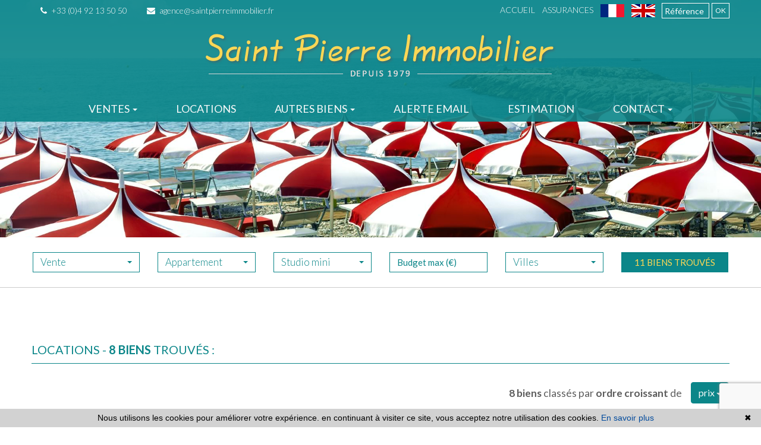

--- FILE ---
content_type: text/html; charset=UTF-8
request_url: https://www.saintpierreimmobilier.fr/toutes-locations.html
body_size: 8321
content:
<!DOCTYPE html>

<!--[if lte IE 7]> <html lang="fr" class="ie7 no-js"> <![endif]-->
<!--[if (IE 8)&!(IEMobile)]> <html lang="fr" class="ie8 no-js"> <![endif]-->
<!--[if (gt IE 8)&!(IEMobile)]> <html lang="fr"> <![endif]-->
<!--[if (!IE)&!(IEMobile)]><!--> <html lang="fr"> <!--<![endif]-->

<head>
		
	<meta charset="utf-8" />
	<meta name="language" content="fr" />
	<title>Toutes les locations immobilière | AGENCE SAINT PIERRE</title>
	<meta name="description" content="Vous cherchez une location immobilière, location, l'agence AGENCE SAINT PIERRE met à votre disposition nos biens à louer." /> 
	<meta name="keywords" content="location immobilière, location" />        	
	<meta property="og:title" content="Toutes les locations immobilière | AGENCE SAINT PIERRE" />
	<meta property="og:type" content="website" />
	<meta property="og:image" content="https://www.saintpierreimmobilier.fr/images/header-agence.png" />	
	<meta property="og:description" content="Vous cherchez une location immobilière, location, l'agence AGENCE SAINT PIERRE met à votre disposition nos biens à louer." />
	<meta name="robots" content="index,follow" />
	<meta content="IE=edge, chrome=1" http-equiv="X-UA-Compatible" />
	<meta name="viewport" content="width=device-width, initial-scale=1" />    
	<meta name="google" content="notranslate" />
	<meta name="google-site-verification" content="gtRqqCEe5-VbkyyNqKp-UdvbIBAM_Sz-MpFI62S6k5E, _2xLYCl0IvkqboPZoLjmcLrTx7yercief2c-CTXQ7r4" />


	
	<!-- Ruby Slider -->
	<link rel="stylesheet" href="/lib/rubyslider/rubyslider.css">

	<link rel="stylesheet" href="/lib/bxslider/jquery.bxslider.css"/>
	<link rel="stylesheet" href="/lib/slick-carousel/slick.css"/>
	<link rel="stylesheet" href="/lib/slick-carousel/slick-theme.css"/>
	<link rel="stylesheet" href="/css/style.css" />
    <link rel="stylesheet" href="/css/static.css" />
	<link rel="stylesheet" href="/css/screen.css" />
		<link rel="stylesheet" href="/fonts/tw-icon-font/tw-icon-font.css" />
	<link href='https://fonts.googleapis.com/css?family=Raleway' rel='stylesheet' type='text/css'>
	<link href="https://fonts.googleapis.com/css?family=Lato:100,300,400,700,900" rel="stylesheet">
	<link href="https://fonts.googleapis.com/css?family=Montserrat:100,300,400,500,700,900" rel="stylesheet">

	<link rel="shortcut icon" href="https://medias.twimmopro.com/sitemanager/5bc5e27a4ce387fd0b00834d" type="image/x-icon">
	<link rel="icon" href="https://medias.twimmopro.com/sitemanager/5bc5e27a4ce387fd0b00834d" type="image/x-icon">

	    <!--[if lt IE 9]>
      <script src="https://oss.maxcdn.com/html5shiv/3.7.2/html5shiv.min.js"></script>
      <script src="https://oss.maxcdn.com/respond/1.4.2/respond.min.js"></script>
    <![endif]-->

	    
    <link href="/default/lib/twcarte/css/Twcarte-v1.css" rel="stylesheet">
    
            
                <link rel="stylesheet" href="/default/lib/twcarte/css/leaflet.css" />
        
            
	
		<!--[if lt IE 9]>
		<script src="https://ie7-js.googlecode.com/svn/version/2.1(beta4)/IE9.js"></script> 
	<![endif]-->

	
	        
        <script src="/default/lib/twcarte/js/leaflet.js"></script>
        
		
</head>  

<body role="document" class="listing">

		<div id="fb-root"></div>
		
	
<header class="header" role="banner">
        <nav class="header-top navbar navbar-fixed-top">
        <a title="Agence Agence saint pierre - Immobilier Cagnes-sur-mer" href="/">
            <img id="logo-xs" class="logo-agence logo-agence-mobile visible-xs" title="Agence Agence saint pierre - Immobilier Cagnes-sur-mer" src="/images/header-agence.png" alt="Annonces Immobilières à Cagnes-sur-mer">
        </a>
        <div class="container header-top-nav">
            <div class="header-top-navbar-toggle">
                <button class="navbar-toggle" aria-expanded="true" data-target=".header-top-navbar-collapse" data-toggle="collapse" type="button">
                    <span class="sr-only">Toggle navigation</span>
                    <i class="fa fa-bars"></i>
                </button>
            </div>
            <div class="header-top-navbar-collapse navbar-collapse collapse">
                                <div class="tel_mail">
                    <div class="tel_number" style="margin-right: 30px;">
                        <a title="Téléphone Agence Agence saint pierre Cagnes-sur-mer" href="tel:04 92 13 50 50">
                            <i class="fa fa-phone" style="color:yellow"></i> +33 (0)4 92 13 50 50
                        </a>
                    </div>
                    <div class="info_mail">
                        <a title="Contact Agence Agence saint pierre Cagnes-sur-mer" href="mailto:agence@saintpierreimmobilier.fr">
                            <i class="fa fa-envelope"></i> agence@saintpierreimmobilier.fr
                        </a>
                    </div>
                </div>
                                <form id="searchbar" class="navbar-form navbar-right" role="search" action="/annonces-reference.html" method="get">
                    <div class="form-group">
                        <div class="input-group">
                            <input type="text" name="reference" class="form-control" value="" placeholder="Référence">
                            <span class="input-group-btn">
                                <button class="btn btn-default" type="submit">OK</button>
                            </span>
                        </div>
                    </div>
                </form>
                <div class="langues_navlinks">                    <ul class="header-top-navbar-collapse-langues nav navbar-nav navbar-right">
                        <li class="active"><a title="Agence Agence saint pierre - Immobilier Cagnes-sur-mer" href="/"><span class="flag-icon flag-icon-fr"><span class="sr-only">Français</span></span></a></li>
                        <li><a href="/en/"><span class="flag-icon flag-icon-gb"><span class="sr-only">English</span></span></a></li>
                                            </ul>

                                        <ul class="header-top-navbar-collapse-links nav navbar-nav navbar-right">
                        <li class="active"><a title="Biens Immobilier à Cagnes-sur-mer" href="/">Accueil</a></li>
                         <li><a title="Mon compte" href="https://mesassurances.galian.fr/29539/assurance-habitation" target="_blank">Assurances</a></li>                                                                                             </ul>
                </div>
            </div>
        </div>
    </nav>
    <div class="header-bottom">
        <div class="header-bottom-brand">
                        <div class="container p0">
                <div id="header-bottom-logo-agence" class="row">

                    <div class="col col-md-12 col-sm-12 col-xs-12 header-col-center text-center">
                        <a title="Agence Agence saint pierre - Immobilier Cagnes-sur-mer" href="/">
                            <img src="/images/header-agence.png" alt="Agence Agence saint pierre - Immobilier Cagnes-sur-mer" />
                        </a>
                    </div>
                </div>
            </div>
        </div>
                <div class="nav-main">
    <ul class="nav nav-justified">
        

                    <li class="dropdown">
                <a class="dropdown-toggle " href="#"  data-toggle="dropdown" aria-expanded="false" role="button" aria-haspopup="true"> Ventes <span class="caret"></span></a>
                                <ul class="dropdown-menu" aria-labelledby="ssmenu-maison" role="menu">
                                            <li><a class="link-inverse" href="/vente-appartement.html"  role="menuitem">Appartements</a></li>
                                            <li><a class="link-inverse" href="/vente-maison.html"  role="menuitem">Villas &amp; maisons</a></li>
                                    </ul>
                            </li>
                    <li class="dropdown">
                <a class="dropdown-toggle " href="/toutes-locations.html"   role="button" aria-haspopup="true"> Locations </a>
                            </li>
                    <li class="dropdown">
                <a class="dropdown-toggle " href="#"  data-toggle="dropdown" aria-expanded="false" role="button" aria-haspopup="true"> Autres biens <span class="caret"></span></a>
                                <ul class="dropdown-menu" aria-labelledby="ssmenu-maison" role="menu">
                                            <li><a class="link-inverse" href="/immobilier-professionnel.html"  role="menuitem">Commerces</a></li>
                                            <li><a class="link-inverse" href="/vente-terrain.html"  role="menuitem">Terrains</a></li>
                                            <li><a class="link-inverse" href="/vente-parking.html"  role="menuitem">Garages / parkings</a></li>
                                    </ul>
                            </li>
                    <li class="dropdown">
                <a class="dropdown-toggle " href="/alerte+email.html"   role="button" aria-haspopup="true"> Alerte email </a>
                            </li>
                    <li class="dropdown">
                <a class="dropdown-toggle " href="/estimation+immobilier+cagnes-sur-mer.html"   role="button" aria-haspopup="true"> Estimation </a>
                            </li>
                    <li class="dropdown">
                <a class="dropdown-toggle " href="#"  data-toggle="dropdown" aria-expanded="false" role="button" aria-haspopup="true"> Contact <span class="caret"></span></a>
                                <ul class="dropdown-menu" aria-labelledby="ssmenu-maison" role="menu">
                                            <li><a class="link-inverse" href="/agence-immobiliere-cagnes-sur-mer.html"  role="menuitem">Contact</a></li>
                                            <li><a class="link-inverse" href="/gestion-locative.html"  role="menuitem">Gestion locative</a></li>
                                            <li><a class="link-inverse" href="https://agencesaintpierre-720.bytwimmo.com" target="_blank" role="menuitem">Accès vendeurs</a></li>
                                    </ul>
                            </li>
        





                                                                                                                                                                                                                                                                                                                                                                                                                                                                                                                                    


                                                                                                                                                                                                                                                                                                                                                                                    

                                                                                                                
                                        
                                        
                                
                                                
                                        
        

        

        
        

        
        
        

        






        


                                                                
                                
                                                        
        
        
            </ul>
</div>
                                
    </div>
                                

<div id="slideshow-main" role="listbox">
            <img class="item item1 active" src="https://medias.twimmopro.com/sitemanager/5bbf56804ce3871f55008354" alt="Nouvelle Photo">
            <img class="item item2" src="https://medias.twimmopro.com/sitemanager/5bc5f3c14ce387610c00834e" alt="Nouvelle Photo">
    </div>
        <div class="search" data-dynamic data-dynamic-from-bottom data-dynamic-show-delay="500">
    <div class="container white-frame">
        
                        
                        
                                                 
                                                                                                                                                                    
                                
                
                                                 
                                                                                                                                                                    
                                
                
                                                 
                                                                                                                                
                                
                
                                                
                                                                                                                                                                    
                                
                
                                                 
                                                                                                                                
                                
                
                                                
                                                                                                                                                                    
                                
                
                                                 
                                                                                                                                
                                
                
                       
        
        
        <form id="moteur" class="navbar-form form-inline" data-typescategories="{&quot;vente&quot;:[{&quot;type&quot;:&quot;vente&quot;,&quot;categorie&quot;:&quot;appartement&quot;,&quot;count&quot;:11,&quot;label&quot;:&quot;vente&quot;},{&quot;type&quot;:&quot;vente&quot;,&quot;categorie&quot;:&quot;maison&quot;,&quot;count&quot;:6,&quot;label&quot;:&quot;vente&quot;},{&quot;type&quot;:&quot;vente&quot;,&quot;categorie&quot;:&quot;garage&quot;,&quot;count&quot;:1,&quot;label&quot;:&quot;vente&quot;}],&quot;location&quot;:[{&quot;type&quot;:&quot;location&quot;,&quot;categorie&quot;:&quot;appartement&quot;,&quot;count&quot;:7,&quot;label&quot;:&quot;location&quot;},{&quot;type&quot;:&quot;location&quot;,&quot;categorie&quot;:&quot;maison&quot;,&quot;count&quot;:1,&quot;label&quot;:&quot;location&quot;}],&quot;professionnellocauxvente&quot;:[{&quot;type&quot;:&quot;professionnel&quot;,&quot;categorie&quot;:&quot;locauxvente&quot;,&quot;count&quot;:1,&quot;label&quot;:&quot;ventelocaux&quot;}],&quot;professionnellocauxlocation&quot;:[{&quot;type&quot;:&quot;professionnel&quot;,&quot;categorie&quot;:&quot;locauxlocation&quot;,&quot;count&quot;:1,&quot;label&quot;:&quot;locationlocaux&quot;}]}" data-categorietranslate="{&quot;#appartement&quot;:&quot;appartement&quot;,&quot;#maison&quot;:&quot;maison&quot;,&quot;#locauxvente&quot;:&quot;vente local commercial&quot;,&quot;#garage&quot;:&quot;garage&quot;,&quot;#locauxlocation&quot;:&quot;location local commercial&quot;}" data-noselection="Aucune sélection" name="moteur" method="post" action="/immobilier/" role="search">
            <select id="moteur_type" class="selectpicker show-tick show-menu-arrow jsmoteur" name="moteur[type]" data-groupby="1">
                            <option value="vente" data-categorie="">Vente</option>
                            <option value="location" data-categorie="">Location</option>
                            <option value="professionnel" data-categorie="locauxvente">Vente locaux</option>
                            <option value="professionnel" data-categorie="locauxlocation">Location locaux</option>
            
           </select>

                        
            <select id="moteur_categorie"  class="selectpicker show-tick show-menu-arrow jsmoteur" name="moteur[categorie]" data-groupby="1">

                            <option value="appartement">Appartement</option>
                            <option value="maison">Maison</option>
                            <option value="garage">Garage</option>
            
            </select>

            
            <select id="moteur_pieces" name="moteur[pieces]" class="selectpicker show-tick show-menu-arrow jsmoteur">
                                                                                <option value="1p">Studio mini</option>
                                                                                                    <option value="2p">2 pièces mini</option>
                                                                                                    <option value="3p">3 pièces mini</option>
                                                                                                    <option value="4p">4 pièces mini</option>
                                                </select>

            <select  id="moteur_chambres" name="moteur[chambres]" class="selectpicker show-tick show-menu-arrow jsmoteur">
                                                        <option value="1p">1 chambre mini</option>
                                                        <option value="2p">2 chambres mini</option>
                                                        <option value="3p">3 chambres mini</option>
                                                        <option value="4p">4 chambres mini</option>
                            </select>

            <select disabled id="moteur_nonchambre" class="selectpicker show-tick show-menu-arrow jsmoteur"> 
                <option value="">Aucune sélection</option>
            </select>
            

            <div class="form-group budget-max">
                <label class="sr-only" for="moteur_prix">Prix</label>
                <input id="moteur_prix" class="jsmoteur form-control" type="text" name="moteur[prix]" placeholder="Budget max (€)">
            </div>
            
              
            
            <select id="moteur_ville" class="selectpicker show-tick show-menu-arrow jsmoteur" multiple name="moteur[ville][]" title="Villes" data-selected-text-format="count>1">

                                <option value="Cagnes-sur-Mer">Cagnes-sur-Mer</option>
                                <option value="Villeneuve-Loubet">Villeneuve-Loubet</option>
                                <option value="Saint-Laurent-du-Var">Saint-Laurent-du-Var</option>
                                <option value="Saint-Raphaël">Saint-Raphaël</option>
                                <option value="La Colle-sur-Loup">La Colle-sur-Loup</option>
                
            </select>

            

            <div class="form-group">
                <button id="moteur_compteur" class="btn btn-default form-control search-submit"  type="submit" name="button" data-bientrouvesing="bien trouvé" data-bientrouveplur="biens trouvés" >Bien trouvé</button>
            </div>

        </form>
    </div>
</div>
</header>
	
	
	<div id="content" role="main" class="main">
		
		
    
    <div class="container">

        
            
                        
                                                                                                                                                                                                                                                                                                                        
            <div class="liste-titre-groupe">
                
                                    <h1 class="liste-titre" >Locations - </h1>
                

                <h2 class="liste-titre">
                                                                        <b>8 biens</b> trouvés :
                        
                                    </h2>
            </div>

                            
<nav class="nav navbar pagination-sorting">
        
                  
    <div class="sorting dropdown">

                        
                                        
        <p class="sorting-legend navbar-text">
            <b>8 biens</b> classés par <b>ordre croissant</b> de
        </p>
        <div class="sorting-toggle">
            <button type="button" class="btn  dropdown-toggle" data-toggle="dropdown" aria-expanded="false">
                prix <span class="caret"></span>
            </button>
            
            <ul class="dropdown-menu" role="menu">
                <li class="active">
                    <a href="/toutes-locations.html?t=d-prix" class="tri-prix">
                        prix
                                                    <span class="fa fa-sort-numeric-asc"></span>
                                            </a>
                </li>
                <li>
                    <a href="/toutes-locations.html?t=d-surface" class="tri-surface">
                        surface
                                            </a>
                </li>
                <li>
                    <a href="/toutes-locations.html?t=d-ville" class="tri-ville">
                        villes
                                            </a>
                </li>
                <li>
                    <a href="/toutes-locations.html?t=d-date" class="tri-date">
                        date
                                            </a>
                </li>
            </ul>
        </div>
        
    </div>
</nav>
        
                <ul class="liste-items">
                    <li class="col-thumbnail-listing">
                
                        



<a href="/annonce-immobiliere/location-appartement-villeneuve+loubet-06270-1-720l699a.html" data-rayon=&quot;500&quot; data-centrerville=&quot;0&quot; data-latgps=&quot;43,6438&quot; data-longgps=&quot;7,1399&quot; data-lien=&quot;/annonce-immobiliere/location-appartement-villeneuve+loubet-06270-1-720l699a.html&quot; data-photo=&quot;https://medias.twimmopro.com/visueloffre/1-720/1-720/720l699a/6673fc73ea58e-photo-vignette.jpg&quot; data-prix=&quot;833 € /mois&quot; data-title=&quot;1 pièce 23&amp;nbsp;m&amp;sup2;&quot; data-details=&quot;Villeneuve-Loubet&lt;br/&gt;Villeneuve lbt plages&quot;  data-track-content data-content-piece=&quot;listing&quot; data-content-name=&quot;1-720L699A&quot; data-googleref=&quot;1-720L699A&quot;>
	<article class="offer-thumbnail offer-thumbnail-listing">
		<figure>
            				<img src="https://medias.twimmopro.com/visueloffre/1-720/1-720/720l699a/6673fc73ea58e/moyenne/photo.jpg" alt="Photo Appartement Villeneuve-Loubet Villeneuve lbt plages,  Location appartement  1 pièce   23&amp;nbsp;m&amp;sup2;" />
                            		</figure>
		<div class="thumb-content">
			<div class="row">
				<div class="col-xs-8">
					<h3 class="thumb-title">Villeneuve-Loubet</h3>
				</div>
				<div class="col-xs-4">
										<h3 class="thumb-price">
                                                                                    833 &euro; <small>/ mois</small>
                                                    					</h3>
				</div>
			</div>
			<div class="row">
				<div class="col-xs-12">
					<p class="thumb-desc">
                                                    Villeneuve lbt plages -
                                                							                                studio -
							                                                                            23&nbsp;m&sup2;
                        					</p>
				</div>
			</div>
			<div class="row">
				<div class="col-xs-12">
					<p class="thumb-presentation">
                        Villeneuve loubet plages, au calme tout proche des commerces, restaurants et plages,...
					</p>
				</div>
			</div>
			<div class="row">
				<div class="col-xs-12">
					<div class="thumb-labels">

                        																									<span class="exclu thumb-labels-item"><i class="fa fa-star"></i> Exclu</span>
												
					</div>
				</div>
			</div>
		</div>
	</article>
</a>

            </li>

                    <li class="col-thumbnail-listing">
                
                        



<a href="/annonce-immobiliere/location-appartement-cagnes+sur+mer-06800-1-720l579a.html" data-rayon=&quot;500&quot; data-centrerville=&quot;0&quot; data-latgps=&quot;43,6745&quot; data-longgps=&quot;7,1565&quot; data-lien=&quot;/annonce-immobiliere/location-appartement-cagnes+sur+mer-06800-1-720l579a.html&quot; data-photo=&quot;https://medias.twimmopro.com/visueloffre/1-720/1-720/720l579a/6064748d0be08-photo-vignette.jpg&quot; data-prix=&quot;900 € /mois&quot; data-title=&quot;2 pièces 35&amp;nbsp;m&amp;sup2;&quot; data-details=&quot;Cagnes-sur-Mer&lt;br/&gt;Cros de cagnes&quot;  data-track-content data-content-piece=&quot;listing&quot; data-content-name=&quot;1-720L579A&quot; data-googleref=&quot;1-720L579A&quot;>
	<article class="offer-thumbnail offer-thumbnail-listing">
		<figure>
            				<img src="https://medias.twimmopro.com/visueloffre/1-720/1-720/720l579a/6064748d0be08/moyenne/photo.jpg" alt="Photo Appartement Cagnes-sur-Mer Cros de cagnes,  Location appartement  2 pièces   35&amp;nbsp;m&amp;sup2;" />
                            		</figure>
		<div class="thumb-content">
			<div class="row">
				<div class="col-xs-8">
					<h3 class="thumb-title">Cagnes-sur-Mer</h3>
				</div>
				<div class="col-xs-4">
										<h3 class="thumb-price">
                                                                                    900 &euro; <small>/ mois</small>
                                                    					</h3>
				</div>
			</div>
			<div class="row">
				<div class="col-xs-12">
					<p class="thumb-desc">
                                                    Cros de cagnes -
                                                							                                2 pièces -
							                                                                            35&nbsp;m&sup2;
                        					</p>
				</div>
			</div>
			<div class="row">
				<div class="col-xs-12">
					<p class="thumb-presentation">
                        ****urgent**** 
nous recherchons à la location, des appartements 2 pièces et plus,...
					</p>
				</div>
			</div>
			<div class="row">
				<div class="col-xs-12">
					<div class="thumb-labels">

                        																									<span class="exclu thumb-labels-item"><i class="fa fa-star"></i> Exclu</span>
												
					</div>
				</div>
			</div>
		</div>
	</article>
</a>

            </li>

                    <li class="col-thumbnail-listing">
                
                        



<a href="/annonce-immobiliere/location-appartement-cagnes+sur+mer-06800-1-720l691a.html" data-rayon=&quot;500&quot; data-centrerville=&quot;0&quot; data-latgps=&quot;43,6572&quot; data-longgps=&quot;7,1492&quot; data-lien=&quot;/annonce-immobiliere/location-appartement-cagnes+sur+mer-06800-1-720l691a.html&quot; data-photo=&quot;https://medias.twimmopro.com/visueloffre/1-720/1-720/720l691a/662692d2d0640-photo-vignette.jpg&quot; data-prix=&quot;907 € /mois&quot; data-title=&quot;1 pièce 32&amp;nbsp;m&amp;sup2;&quot; data-details=&quot;Cagnes-sur-Mer&lt;br/&gt;Hippodrome&quot;  data-track-content data-content-piece=&quot;listing&quot; data-content-name=&quot;1-720L691A&quot; data-googleref=&quot;1-720L691A&quot;>
	<article class="offer-thumbnail offer-thumbnail-listing">
		<figure>
            				<img src="https://medias.twimmopro.com/visueloffre/1-720/1-720/720l691a/662692d2d0640/moyenne/photo.jpg" alt="Photo Appartement Cagnes-sur-Mer Hippodrome,  Location appartement  1 pièce   32&amp;nbsp;m&amp;sup2;" />
                            		</figure>
		<div class="thumb-content">
			<div class="row">
				<div class="col-xs-8">
					<h3 class="thumb-title">Cagnes-sur-Mer</h3>
				</div>
				<div class="col-xs-4">
										<h3 class="thumb-price">
                                                                                    907 &euro; <small>/ mois</small>
                                                    					</h3>
				</div>
			</div>
			<div class="row">
				<div class="col-xs-12">
					<p class="thumb-desc">
                                                    Hippodrome -
                                                							                                studio -
							                                                                            32&nbsp;m&sup2;
                        					</p>
				</div>
			</div>
			<div class="row">
				<div class="col-xs-12">
					<p class="thumb-presentation">
                        Le lautin, près commodités et mer, belle résidence fermée calme, magnifique...
					</p>
				</div>
			</div>
			<div class="row">
				<div class="col-xs-12">
					<div class="thumb-labels">

                        																			<span class="new thumb-labels-item"><i class="fa fa-flag"></i> New</span>
																			<span class="exclu thumb-labels-item"><i class="fa fa-star"></i> Exclu</span>
																			<span class="baisse thumb-labels-item"><i class="fa fa-arrow-down fa-rotate-45"></i> &euro;</i></span>
						
					</div>
				</div>
			</div>
		</div>
	</article>
</a>

            </li>

                    <li class="col-thumbnail-listing">
                
                        



<a href="/annonce-immobiliere/location-appartement-villeneuve+loubet-06270-1-720l723a.html" data-rayon=&quot;500&quot; data-centrerville=&quot;0&quot; data-latgps=&quot;43,6419&quot; data-longgps=&quot;7,1365&quot; data-lien=&quot;/annonce-immobiliere/location-appartement-villeneuve+loubet-06270-1-720l723a.html&quot; data-photo=&quot;https://medias.twimmopro.com/visueloffre/1-720/1-720/720l723a/6909b5fba0d60-photo-vignette.jpg&quot; data-prix=&quot;1 227 € /mois&quot; data-title=&quot;3 pièces 45&amp;nbsp;m&amp;sup2;&quot; data-details=&quot;Villeneuve-Loubet&lt;br/&gt;Villeneuve lbt plages&quot;  data-track-content data-content-piece=&quot;listing&quot; data-content-name=&quot;1-720L723A&quot; data-googleref=&quot;1-720L723A&quot;>
	<article class="offer-thumbnail offer-thumbnail-listing">
		<figure>
            				<img src="https://medias.twimmopro.com/visueloffre/1-720/1-720/720l723a/6909b5fba0d60/moyenne/photo.jpg" alt="Photo Appartement Villeneuve-Loubet Villeneuve lbt plages,  Location appartement  3 pièces   45&amp;nbsp;m&amp;sup2;" />
                            		</figure>
		<div class="thumb-content">
			<div class="row">
				<div class="col-xs-8">
					<h3 class="thumb-title">Villeneuve-Loubet</h3>
				</div>
				<div class="col-xs-4">
										<h3 class="thumb-price">
                                                                                    1 227 &euro; <small>/ mois</small>
                                                    					</h3>
				</div>
			</div>
			<div class="row">
				<div class="col-xs-12">
					<p class="thumb-desc">
                                                    Villeneuve lbt plages -
                                                							                                3 pièces -
							                                                                            45&nbsp;m&sup2;
                        					</p>
				</div>
			</div>
			<div class="row">
				<div class="col-xs-12">
					<p class="thumb-presentation">
                        Villeneuve-loubet plage, quartier résidentiel proche de la mer et des...
					</p>
				</div>
			</div>
			<div class="row">
				<div class="col-xs-12">
					<div class="thumb-labels">

                        													<span class="coeur thumb-labels-item"><i class="fa fa-heart"></i> Sélection</span>
																									<span class="exclu thumb-labels-item"><i class="fa fa-star"></i> Exclu</span>
																			<span class="baisse thumb-labels-item"><i class="fa fa-arrow-down fa-rotate-45"></i> &euro;</i></span>
						
					</div>
				</div>
			</div>
		</div>
	</article>
</a>

            </li>

                    <li class="col-thumbnail-listing">
                
                        



<a href="/annonce-immobiliere/location-appartement-cagnes+sur+mer-06800-1-720l708a.html" data-rayon=&quot;500&quot; data-centrerville=&quot;0&quot; data-latgps=&quot;43,6581&quot; data-longgps=&quot;7,1497&quot; data-lien=&quot;/annonce-immobiliere/location-appartement-cagnes+sur+mer-06800-1-720l708a.html&quot; data-photo=&quot;https://medias.twimmopro.com/visueloffre/1-720/1-720/720l708a/6909b67d28ca6-photo-vignette.jpg&quot; data-prix=&quot;1 260 € /mois&quot; data-title=&quot;2 pièces 58&amp;nbsp;m&amp;sup2;&quot; data-details=&quot;Cagnes-sur-Mer&lt;br/&gt;Hippodrome&quot;  data-track-content data-content-piece=&quot;listing&quot; data-content-name=&quot;1-720L708A&quot; data-googleref=&quot;1-720L708A&quot;>
	<article class="offer-thumbnail offer-thumbnail-listing">
		<figure>
            				<img src="https://medias.twimmopro.com/visueloffre/1-720/1-720/720l708a/6909b67d28ca6/moyenne/photo.jpg" alt="Photo Appartement Cagnes-sur-Mer Hippodrome,  Location appartement  2 pièces   58&amp;nbsp;m&amp;sup2;" />
                            		</figure>
		<div class="thumb-content">
			<div class="row">
				<div class="col-xs-8">
					<h3 class="thumb-title">Cagnes-sur-Mer</h3>
				</div>
				<div class="col-xs-4">
										<h3 class="thumb-price">
                                                                                    1 260 &euro; <small>/ mois</small>
                                                    					</h3>
				</div>
			</div>
			<div class="row">
				<div class="col-xs-12">
					<p class="thumb-desc">
                                                    Hippodrome -
                                                							                                2 pièces -
							                                                                            58&nbsp;m&sup2;
                        					</p>
				</div>
			</div>
			<div class="row">
				<div class="col-xs-12">
					<p class="thumb-presentation">
                        Hippodrome - location meublee a l'annee - dans résidence récente idéalement située...
					</p>
				</div>
			</div>
			<div class="row">
				<div class="col-xs-12">
					<div class="thumb-labels">

                        																									<span class="exclu thumb-labels-item"><i class="fa fa-star"></i> Exclu</span>
												
					</div>
				</div>
			</div>
		</div>
	</article>
</a>

            </li>

                    <li class="col-thumbnail-listing">
                
                        



<a href="/annonce-immobiliere/location-appartement-cagnes+sur+mer-06800-1-720l720a.html" data-rayon=&quot;500&quot; data-centrerville=&quot;0&quot; data-latgps=&quot;43,6580&quot; data-longgps=&quot;7,1424&quot; data-lien=&quot;/annonce-immobiliere/location-appartement-cagnes+sur+mer-06800-1-720l720a.html&quot; data-photo=&quot;https://medias.twimmopro.com/visueloffre/1-720/1-720/720l720a/68d2a8ad8cf2c-photo-vignette.jpg&quot; data-prix=&quot;1 460 € /mois&quot; data-title=&quot;3 pièces 84&amp;nbsp;m&amp;sup2;&quot; data-details=&quot;Cagnes-sur-Mer&lt;br/&gt;&quot;  data-track-content data-content-piece=&quot;listing&quot; data-content-name=&quot;1-720L720A&quot; data-googleref=&quot;1-720L720A&quot;>
	<article class="offer-thumbnail offer-thumbnail-listing">
		<figure>
            				<img src="https://medias.twimmopro.com/visueloffre/1-720/1-720/720l720a/68d2a8ad8cf2c/moyenne/photo.jpg" alt="Photo Appartement Cagnes-sur-Mer  Location appartement  3 pièces   84&amp;nbsp;m&amp;sup2;" />
                            		</figure>
		<div class="thumb-content">
			<div class="row">
				<div class="col-xs-8">
					<h3 class="thumb-title">Cagnes-sur-Mer</h3>
				</div>
				<div class="col-xs-4">
										<h3 class="thumb-price">
                                                                                    1 460 &euro; <small>/ mois</small>
                                                    					</h3>
				</div>
			</div>
			<div class="row">
				<div class="col-xs-12">
					<p class="thumb-desc">
                                                							                                3 pièces -
							                                                                            84&nbsp;m&sup2;
                        					</p>
				</div>
			</div>
			<div class="row">
				<div class="col-xs-12">
					<p class="thumb-presentation">
                        Cagnes sur mer, centre, proche de la gare et de polygone et grands axes routiers,...
					</p>
				</div>
			</div>
			<div class="row">
				<div class="col-xs-12">
					<div class="thumb-labels">

                        																									<span class="exclu thumb-labels-item"><i class="fa fa-star"></i> Exclu</span>
																			<span class="baisse thumb-labels-item"><i class="fa fa-arrow-down fa-rotate-45"></i> &euro;</i></span>
						
					</div>
				</div>
			</div>
		</div>
	</article>
</a>

            </li>

                    <li class="col-thumbnail-listing">
                
                        



<a href="/annonce-immobiliere/location-maison-villeneuve+loubet-06270-1-720l79m.html" data-rayon=&quot;1400&quot; data-centrerville=&quot;0&quot; data-latgps=&quot;43,6338&quot; data-longgps=&quot;7,1315&quot; data-lien=&quot;/annonce-immobiliere/location-maison-villeneuve+loubet-06270-1-720l79m.html&quot; data-photo=&quot;https://medias.twimmopro.com/visueloffre/1-720/1-720/720l79m/696a5eb23f3a9-photo-vignette.jpg&quot; data-prix=&quot;2 358 € /mois&quot; data-title=&quot;4 pièces 88&amp;nbsp;m&amp;sup2;&quot; data-details=&quot;Villeneuve-Loubet&lt;br/&gt;Hauts de vaugrenier&quot;  data-track-content data-content-piece=&quot;listing&quot; data-content-name=&quot;1-720L79M&quot; data-googleref=&quot;1-720L79M&quot;>
	<article class="offer-thumbnail offer-thumbnail-listing">
		<figure>
            				<img src="https://medias.twimmopro.com/visueloffre/1-720/1-720/720l79m/696a5eb23f3a9/moyenne/photo.jpg" alt="Photo Villa Villeneuve-Loubet Hauts de vaugrenier,  Location villa  3 chambres   88&amp;nbsp;m&amp;sup2;" />
                            		</figure>
		<div class="thumb-content">
			<div class="row">
				<div class="col-xs-8">
					<h3 class="thumb-title">Villeneuve-Loubet</h3>
				</div>
				<div class="col-xs-4">
										<h3 class="thumb-price">
                                                                                    2 358 &euro; <small>/ mois</small>
                                                    					</h3>
				</div>
			</div>
			<div class="row">
				<div class="col-xs-12">
					<p class="thumb-desc">
                                                    Hauts de vaugrenier -
                                                							                                4 pièces -
							                                                                            88&nbsp;m&sup2;
                        					</p>
				</div>
			</div>
			<div class="row">
				<div class="col-xs-12">
					<p class="thumb-presentation">
                        Dans le domaine très recherché des hauts de vaugrenier, avec parc, piscine olympique,...
					</p>
				</div>
			</div>
			<div class="row">
				<div class="col-xs-12">
					<div class="thumb-labels">

                        																			<span class="new thumb-labels-item"><i class="fa fa-flag"></i> New</span>
																			<span class="exclu thumb-labels-item"><i class="fa fa-star"></i> Exclu</span>
																			<span class="baisse thumb-labels-item"><i class="fa fa-arrow-down fa-rotate-45"></i> &euro;</i></span>
						
					</div>
				</div>
			</div>
		</div>
	</article>
</a>

            </li>

                    <li class="col-thumbnail-listing">
                
                        



<a href="/annonce-immobiliere/location-appartement-villeneuve+loubet-06270-1-720l383a.html" data-rayon=&quot;500&quot; data-centrerville=&quot;0&quot; data-latgps=&quot;43,6413&quot; data-longgps=&quot;7,1105&quot; data-lien=&quot;/annonce-immobiliere/location-appartement-villeneuve+loubet-06270-1-720l383a.html&quot; data-photo=&quot;https://medias.twimmopro.com/visueloffre/1-720/1-720/720l383a/620a2f4b162ab-photo-vignette.jpg&quot; data-prix=&quot;2 402 € /mois&quot; data-title=&quot;4 pièces 100&amp;nbsp;m&amp;sup2;&quot; data-details=&quot;Villeneuve-Loubet&lt;br/&gt;Hts de vaugrenier&quot;  data-track-content data-content-piece=&quot;listing&quot; data-content-name=&quot;1-720L383A&quot; data-googleref=&quot;1-720L383A&quot;>
	<article class="offer-thumbnail offer-thumbnail-listing">
		<figure>
            				<img src="https://medias.twimmopro.com/visueloffre/1-720/1-720/720l383a/620a2f4b162ab/moyenne/photo.jpg" alt="Photo Appartement Villeneuve-Loubet Hts de vaugrenier,  Location appartement  4 pièces   100&amp;nbsp;m&amp;sup2;" />
                            		</figure>
		<div class="thumb-content">
			<div class="row">
				<div class="col-xs-8">
					<h3 class="thumb-title">Villeneuve-Loubet</h3>
				</div>
				<div class="col-xs-4">
										<h3 class="thumb-price">
                                                                                    2 402 &euro; <small>/ mois</small>
                                                    					</h3>
				</div>
			</div>
			<div class="row">
				<div class="col-xs-12">
					<p class="thumb-desc">
                                                    Hts de vaugrenier -
                                                							                                4 pièces -
							                                                                            100&nbsp;m&sup2;
                        					</p>
				</div>
			</div>
			<div class="row">
				<div class="col-xs-12">
					<p class="thumb-presentation">
                        Les hauts de vaugrenier "hameau de fontmerle" domaine de haut standing sécurisé, avec...
					</p>
				</div>
			</div>
			<div class="row">
				<div class="col-xs-12">
					<div class="thumb-labels">

                        																									<span class="exclu thumb-labels-item"><i class="fa fa-star"></i> Exclu</span>
												
					</div>
				</div>
			</div>
		</div>
	</article>
</a>

            </li>

                </ul>

                            
<nav class="nav navbar pagination-sorting">
        
                  
    <div class="sorting dropdown">

                        
                                        
        <p class="sorting-legend navbar-text">
            <b>8 biens</b> classés par <b>ordre croissant</b> de
        </p>
        <div class="sorting-toggle">
            <button type="button" class="btn  dropdown-toggle" data-toggle="dropdown" aria-expanded="false">
                prix <span class="caret"></span>
            </button>
            
            <ul class="dropdown-menu" role="menu">
                <li class="active">
                    <a href="/toutes-locations.html?t=d-prix" class="tri-prix">
                        prix
                                                    <span class="fa fa-sort-numeric-asc"></span>
                                            </a>
                </li>
                <li>
                    <a href="/toutes-locations.html?t=d-surface" class="tri-surface">
                        surface
                                            </a>
                </li>
                <li>
                    <a href="/toutes-locations.html?t=d-ville" class="tri-ville">
                        villes
                                            </a>
                </li>
                <li>
                    <a href="/toutes-locations.html?t=d-date" class="tri-date">
                        date
                                            </a>
                </li>
            </ul>
        </div>
        
    </div>
</nav>
        
    </div>

                                                                                                                                                                                                                                                                                                                                                                                                                                                                                                    
   <div class="about_actualite">
                                        

                                                                                    


        </div>



	</div>
		
  
	
<footer class="footer" role="contentinfo">
    <div class="container">
        <div class="row footer-row-flex" style="padding-left:15px;">
            <div class="col-md-4 col-xs-12 text-left footer-col-left">

                <div class="footer-list-group">
                    AGENCE SAINT PIERRE<br />
                   +33 (0)4 92 13 50 50<br />
                    <a href="mailto:agence@saintpierreimmobilier.fr">agence@saintpierreimmobilier.fr</a><br />
                    15 Boulevard JF Kennedy<br />
                    06800 Cagnes-sur-Mer
                </div>

            </div>
            <div class="col-md-4 col-xs-12 text-center footer-col-center">

                <div class="row footer-row-flex">
                    <div class="footer-logo-container text-right">
                        <img src="/images/footer-logo.jpg" alt="" />
                    </div>
                    <div class="footer-share">
                        <div class="footer-share">
                            <div>
                                <a href="https://plus.google.com/share?url=https://www.saintpierreimmobilier.fr/" target="_blank"><img src="/images/footer-icon/footer-gp.png" alt="Google plus"></a>
                            </div>
                            <div>
                                <a href="https://www.facebook.com/share.php?u=https://www.saintpierreimmobilier.fr/&title=Saint Pierre" target="_blank"><img src="/images/footer-icon/footer-fb.png" alt="Facebook"></a>
                            </div>
                            <div>
                                <a href="https://twitter.com/intent/tweet?url=https://www.saintpierreimmobilier.fr/&original_referer=https://www.saintpierreimmobilier.fr/" target="_blank"><img src="/images/footer-icon/footer-tw.png" alt="Twitter"></a>
                            </div>
                            <div>
                                <a href="#" class="btn-favoris"><img src="/images/footer-icon/footer-fav.png" alt="Favoris"></a>
                            </div>
                        </div>
                    </div>
                </div>

            </div>
            <div class="col-md-4 col-xs-12 text-right footer-col-right">

                <div class="footer-list-group">
                    <a href="/agence-immobiliere-cagnes-sur-mer.html">Agence immobilière</a><br />
                    <a href="/"                                         >Accueil          </a><br />
                    <a href="/plan+site.html"         >Plan du site         </a><br />
                    <a href="/partenaires.html"       >Partenaires      </a><br />

                                                                                            <a href="https://visuels.twimmo.net/bareme/720/720/695fb43217eb88f579082343-bareme.pdf" target="_blank">Nos honoraires</a><br/>
                                            
                    <a href="/mentions+legales.html"  >Mentions légales</a>
                </div>

            </div>
        </div>
        <div class="row">
            <div class="col-md-12 text-center">
                <p class="footer-twimmopro">
                                    
                        <a class='footer-link' href='https://www.twimmo.com/' title='Réalisé par Twimmo' target='_blank' rel='noopener nofollow'>Réalisé par Twimmo : logiciel, site internet et référencement</a>
                        <br />
                    <a class="footer-link" href="/site+responsive.html">Responsive Design Technologies</a>
                </p>
            </div>
        </div>
    </div>
</footer>
<script>function cookie_expiry_callback(){return 31536000;}</script>
<script type="text/javascript" id="cookiebanner" src="/default/lib/vendor/cookiebanner/cookiebanner.min.js" data-expires="cookie_expiry_callback" data-message="Nous utilisons les cookies pour améliorer votre expérience. en continuant à visiter ce site, vous acceptez notre utilisation des cookies." data-linkmsg="En savoir plus" data-moreinfo="https://www.cnil.fr/vos-droits/vos-traces/les-cookies/" data-link="#ffbf00" data-bg="#2C3C67"></script>

        

		<a href="#" class="btn btn-sm back-to-top" role="button">
		<i class="fa fa-chevron-up"><span class="sr-only">Remonter</span></i>
	</a>

	
	    <script src="/lib/jquery/dist/jquery.min.js"></script>

		<script src="/lib/bootstrap-sass-official/assets/javascripts/bootstrap.js"></script>

		<script src="/lib/jquery-cycle2/build/jquery.cycle2.min.js"></script>
		<script src="/lib/jquery-cycle2/build/plugin/jquery.cycle2.center.min.js"></script>
		<script src="/lib/jquery-cycle2/build/plugin/jquery.cycle2.swipe.min.js"></script>
		
		<script src="/lib/bxslider/jquery.bxslider.min.js"></script>
		<script src="/lib/bxslider/bxslider_conf.js"></script>

    	<script type="text/javascript" src="/lib/slick-carousel/slick.min.js"></script>

		<script src="/lib/bootstrap-select/dist/js/bootstrap-select.min.js"></script> 
	<script src="/lib/bootstrap-select/dist/js/i18n/defaults-fr_FR.min.js"></script> 

	
	<!-- Opal-Dynamic -->
	<link rel="stylesheet" href="/lib/opal-dynamic/dist/css/opal-dynamic.css" />
	<script type="text/javascript" src="/lib/opal-dynamic/dist/js/opal-dynamic.js"></script>

    	<script src="/js/custom.js"></script>
        <script src="/js/common.js"></script>
        <script src="/default/lib/vendor/jquery/jquery.cookie.js"></script>
        <script src="https://www.google.com/recaptcha/api.js?render=6LdF73weAAAAAF5i4Q4Jl2Ovmt3GLXzHwK99BCwh"></script>
        <script src="/default/lib/twimmo/twplugins-0.0.1.js"></script>


    <!-- Ruby Slider -->
    <script src="/lib/rubyslider/rubyslider.js"></script>
    <script src="/lib/rubyslider/rubyanimate.js"></script>

    <script type="text/javascript">
	    $(document).on("scroll",function(){
	        if($(document).scrollTop()>100){
	        	$(".header-bottom-brand").addClass("smallmenu");
	        	$(".header-bottom-links").fadeOut();
	            $("#header-bottom-logo-agence img").addClass("smallmenu");
	            $(".header-top").addClass("smallmenu");
	            $(".nav-main").addClass("smallmenu");
	            $(".nav-main").addClass("fixedtop");

	        } else{
	        	$(".header-bottom-brand").removeClass("smallmenu");
	        	$(".header-bottom-links").fadeIn();
	            $("#header-bottom-logo-agence img").removeClass("smallmenu");
	            $(".header-top").removeClass("smallmenu");
	            $(".nav-main").removeClass("smallmenu");
	            $(".nav-main").removeClass("fixedtop");
	        }
	    });
    </script>

	  
            
    <script type="text/javascript">        
        if(loadTwcarteListe && typeof loadTwcarteListe === 'function'){loadTwcarteListe();}
    </script>
     

    <script language="javascript">

        $(document).ready(function (){

            // ==================================================
            // PAGE LISTING
            // ==================================================

            // TOOLTIPS DU DROPDOWN-MENU DE TRI
            $(".sorting-toggle .dropdown-menu > li.active > a").on("mouseover", function() {

                var tooltipText = "Cliquez pour afficher par ordre ";
                var icon = $(this).children(".fa");

                if( icon.hasClass("fa-sort-numeric-desc") ) {
                    tooltipText = tooltipText + "croissant";

                } else if( icon.hasClass("fa-sort-numeric-asc") ) {
                    tooltipText = tooltipText + "décroissant";
                }

                $(this).tooltip({
                    'placement' : "top",
                    'title' : tooltipText
                }).tooltip('show');

            });

        });

                                                                                                                                                                                                                                            
                                                                                                                                                                                                                                                                                                                                                                                                                                                                                                                                                                                                                        </script>
 

    <!-- Global site tag (gtag.js) - Google Analytics --><script async src='https://www.googletagmanager.com/gtag/js?id=G-6NTG0HHZZ2'></script><script>
                    window.dataLayer = window.dataLayer || [];
                    function gtag(){dataLayer.push(arguments);}
                    gtag('js', new Date());gtag('config', 'G-6NTG0HHZZ2');
var itemIds = $('[data-googleref]').each(function(index){

                            gtag('event', 'view_item_list', {'items': [{'item_id' : $(this).data('googleref')}]});                            
                        });

</script>

    

	
</body>
</html>


--- FILE ---
content_type: text/html; charset=utf-8
request_url: https://www.google.com/recaptcha/api2/anchor?ar=1&k=6LdF73weAAAAAF5i4Q4Jl2Ovmt3GLXzHwK99BCwh&co=aHR0cHM6Ly93d3cuc2FpbnRwaWVycmVpbW1vYmlsaWVyLmZyOjQ0Mw..&hl=en&v=N67nZn4AqZkNcbeMu4prBgzg&size=invisible&anchor-ms=20000&execute-ms=30000&cb=md4u2rm5fzst
body_size: 48708
content:
<!DOCTYPE HTML><html dir="ltr" lang="en"><head><meta http-equiv="Content-Type" content="text/html; charset=UTF-8">
<meta http-equiv="X-UA-Compatible" content="IE=edge">
<title>reCAPTCHA</title>
<style type="text/css">
/* cyrillic-ext */
@font-face {
  font-family: 'Roboto';
  font-style: normal;
  font-weight: 400;
  font-stretch: 100%;
  src: url(//fonts.gstatic.com/s/roboto/v48/KFO7CnqEu92Fr1ME7kSn66aGLdTylUAMa3GUBHMdazTgWw.woff2) format('woff2');
  unicode-range: U+0460-052F, U+1C80-1C8A, U+20B4, U+2DE0-2DFF, U+A640-A69F, U+FE2E-FE2F;
}
/* cyrillic */
@font-face {
  font-family: 'Roboto';
  font-style: normal;
  font-weight: 400;
  font-stretch: 100%;
  src: url(//fonts.gstatic.com/s/roboto/v48/KFO7CnqEu92Fr1ME7kSn66aGLdTylUAMa3iUBHMdazTgWw.woff2) format('woff2');
  unicode-range: U+0301, U+0400-045F, U+0490-0491, U+04B0-04B1, U+2116;
}
/* greek-ext */
@font-face {
  font-family: 'Roboto';
  font-style: normal;
  font-weight: 400;
  font-stretch: 100%;
  src: url(//fonts.gstatic.com/s/roboto/v48/KFO7CnqEu92Fr1ME7kSn66aGLdTylUAMa3CUBHMdazTgWw.woff2) format('woff2');
  unicode-range: U+1F00-1FFF;
}
/* greek */
@font-face {
  font-family: 'Roboto';
  font-style: normal;
  font-weight: 400;
  font-stretch: 100%;
  src: url(//fonts.gstatic.com/s/roboto/v48/KFO7CnqEu92Fr1ME7kSn66aGLdTylUAMa3-UBHMdazTgWw.woff2) format('woff2');
  unicode-range: U+0370-0377, U+037A-037F, U+0384-038A, U+038C, U+038E-03A1, U+03A3-03FF;
}
/* math */
@font-face {
  font-family: 'Roboto';
  font-style: normal;
  font-weight: 400;
  font-stretch: 100%;
  src: url(//fonts.gstatic.com/s/roboto/v48/KFO7CnqEu92Fr1ME7kSn66aGLdTylUAMawCUBHMdazTgWw.woff2) format('woff2');
  unicode-range: U+0302-0303, U+0305, U+0307-0308, U+0310, U+0312, U+0315, U+031A, U+0326-0327, U+032C, U+032F-0330, U+0332-0333, U+0338, U+033A, U+0346, U+034D, U+0391-03A1, U+03A3-03A9, U+03B1-03C9, U+03D1, U+03D5-03D6, U+03F0-03F1, U+03F4-03F5, U+2016-2017, U+2034-2038, U+203C, U+2040, U+2043, U+2047, U+2050, U+2057, U+205F, U+2070-2071, U+2074-208E, U+2090-209C, U+20D0-20DC, U+20E1, U+20E5-20EF, U+2100-2112, U+2114-2115, U+2117-2121, U+2123-214F, U+2190, U+2192, U+2194-21AE, U+21B0-21E5, U+21F1-21F2, U+21F4-2211, U+2213-2214, U+2216-22FF, U+2308-230B, U+2310, U+2319, U+231C-2321, U+2336-237A, U+237C, U+2395, U+239B-23B7, U+23D0, U+23DC-23E1, U+2474-2475, U+25AF, U+25B3, U+25B7, U+25BD, U+25C1, U+25CA, U+25CC, U+25FB, U+266D-266F, U+27C0-27FF, U+2900-2AFF, U+2B0E-2B11, U+2B30-2B4C, U+2BFE, U+3030, U+FF5B, U+FF5D, U+1D400-1D7FF, U+1EE00-1EEFF;
}
/* symbols */
@font-face {
  font-family: 'Roboto';
  font-style: normal;
  font-weight: 400;
  font-stretch: 100%;
  src: url(//fonts.gstatic.com/s/roboto/v48/KFO7CnqEu92Fr1ME7kSn66aGLdTylUAMaxKUBHMdazTgWw.woff2) format('woff2');
  unicode-range: U+0001-000C, U+000E-001F, U+007F-009F, U+20DD-20E0, U+20E2-20E4, U+2150-218F, U+2190, U+2192, U+2194-2199, U+21AF, U+21E6-21F0, U+21F3, U+2218-2219, U+2299, U+22C4-22C6, U+2300-243F, U+2440-244A, U+2460-24FF, U+25A0-27BF, U+2800-28FF, U+2921-2922, U+2981, U+29BF, U+29EB, U+2B00-2BFF, U+4DC0-4DFF, U+FFF9-FFFB, U+10140-1018E, U+10190-1019C, U+101A0, U+101D0-101FD, U+102E0-102FB, U+10E60-10E7E, U+1D2C0-1D2D3, U+1D2E0-1D37F, U+1F000-1F0FF, U+1F100-1F1AD, U+1F1E6-1F1FF, U+1F30D-1F30F, U+1F315, U+1F31C, U+1F31E, U+1F320-1F32C, U+1F336, U+1F378, U+1F37D, U+1F382, U+1F393-1F39F, U+1F3A7-1F3A8, U+1F3AC-1F3AF, U+1F3C2, U+1F3C4-1F3C6, U+1F3CA-1F3CE, U+1F3D4-1F3E0, U+1F3ED, U+1F3F1-1F3F3, U+1F3F5-1F3F7, U+1F408, U+1F415, U+1F41F, U+1F426, U+1F43F, U+1F441-1F442, U+1F444, U+1F446-1F449, U+1F44C-1F44E, U+1F453, U+1F46A, U+1F47D, U+1F4A3, U+1F4B0, U+1F4B3, U+1F4B9, U+1F4BB, U+1F4BF, U+1F4C8-1F4CB, U+1F4D6, U+1F4DA, U+1F4DF, U+1F4E3-1F4E6, U+1F4EA-1F4ED, U+1F4F7, U+1F4F9-1F4FB, U+1F4FD-1F4FE, U+1F503, U+1F507-1F50B, U+1F50D, U+1F512-1F513, U+1F53E-1F54A, U+1F54F-1F5FA, U+1F610, U+1F650-1F67F, U+1F687, U+1F68D, U+1F691, U+1F694, U+1F698, U+1F6AD, U+1F6B2, U+1F6B9-1F6BA, U+1F6BC, U+1F6C6-1F6CF, U+1F6D3-1F6D7, U+1F6E0-1F6EA, U+1F6F0-1F6F3, U+1F6F7-1F6FC, U+1F700-1F7FF, U+1F800-1F80B, U+1F810-1F847, U+1F850-1F859, U+1F860-1F887, U+1F890-1F8AD, U+1F8B0-1F8BB, U+1F8C0-1F8C1, U+1F900-1F90B, U+1F93B, U+1F946, U+1F984, U+1F996, U+1F9E9, U+1FA00-1FA6F, U+1FA70-1FA7C, U+1FA80-1FA89, U+1FA8F-1FAC6, U+1FACE-1FADC, U+1FADF-1FAE9, U+1FAF0-1FAF8, U+1FB00-1FBFF;
}
/* vietnamese */
@font-face {
  font-family: 'Roboto';
  font-style: normal;
  font-weight: 400;
  font-stretch: 100%;
  src: url(//fonts.gstatic.com/s/roboto/v48/KFO7CnqEu92Fr1ME7kSn66aGLdTylUAMa3OUBHMdazTgWw.woff2) format('woff2');
  unicode-range: U+0102-0103, U+0110-0111, U+0128-0129, U+0168-0169, U+01A0-01A1, U+01AF-01B0, U+0300-0301, U+0303-0304, U+0308-0309, U+0323, U+0329, U+1EA0-1EF9, U+20AB;
}
/* latin-ext */
@font-face {
  font-family: 'Roboto';
  font-style: normal;
  font-weight: 400;
  font-stretch: 100%;
  src: url(//fonts.gstatic.com/s/roboto/v48/KFO7CnqEu92Fr1ME7kSn66aGLdTylUAMa3KUBHMdazTgWw.woff2) format('woff2');
  unicode-range: U+0100-02BA, U+02BD-02C5, U+02C7-02CC, U+02CE-02D7, U+02DD-02FF, U+0304, U+0308, U+0329, U+1D00-1DBF, U+1E00-1E9F, U+1EF2-1EFF, U+2020, U+20A0-20AB, U+20AD-20C0, U+2113, U+2C60-2C7F, U+A720-A7FF;
}
/* latin */
@font-face {
  font-family: 'Roboto';
  font-style: normal;
  font-weight: 400;
  font-stretch: 100%;
  src: url(//fonts.gstatic.com/s/roboto/v48/KFO7CnqEu92Fr1ME7kSn66aGLdTylUAMa3yUBHMdazQ.woff2) format('woff2');
  unicode-range: U+0000-00FF, U+0131, U+0152-0153, U+02BB-02BC, U+02C6, U+02DA, U+02DC, U+0304, U+0308, U+0329, U+2000-206F, U+20AC, U+2122, U+2191, U+2193, U+2212, U+2215, U+FEFF, U+FFFD;
}
/* cyrillic-ext */
@font-face {
  font-family: 'Roboto';
  font-style: normal;
  font-weight: 500;
  font-stretch: 100%;
  src: url(//fonts.gstatic.com/s/roboto/v48/KFO7CnqEu92Fr1ME7kSn66aGLdTylUAMa3GUBHMdazTgWw.woff2) format('woff2');
  unicode-range: U+0460-052F, U+1C80-1C8A, U+20B4, U+2DE0-2DFF, U+A640-A69F, U+FE2E-FE2F;
}
/* cyrillic */
@font-face {
  font-family: 'Roboto';
  font-style: normal;
  font-weight: 500;
  font-stretch: 100%;
  src: url(//fonts.gstatic.com/s/roboto/v48/KFO7CnqEu92Fr1ME7kSn66aGLdTylUAMa3iUBHMdazTgWw.woff2) format('woff2');
  unicode-range: U+0301, U+0400-045F, U+0490-0491, U+04B0-04B1, U+2116;
}
/* greek-ext */
@font-face {
  font-family: 'Roboto';
  font-style: normal;
  font-weight: 500;
  font-stretch: 100%;
  src: url(//fonts.gstatic.com/s/roboto/v48/KFO7CnqEu92Fr1ME7kSn66aGLdTylUAMa3CUBHMdazTgWw.woff2) format('woff2');
  unicode-range: U+1F00-1FFF;
}
/* greek */
@font-face {
  font-family: 'Roboto';
  font-style: normal;
  font-weight: 500;
  font-stretch: 100%;
  src: url(//fonts.gstatic.com/s/roboto/v48/KFO7CnqEu92Fr1ME7kSn66aGLdTylUAMa3-UBHMdazTgWw.woff2) format('woff2');
  unicode-range: U+0370-0377, U+037A-037F, U+0384-038A, U+038C, U+038E-03A1, U+03A3-03FF;
}
/* math */
@font-face {
  font-family: 'Roboto';
  font-style: normal;
  font-weight: 500;
  font-stretch: 100%;
  src: url(//fonts.gstatic.com/s/roboto/v48/KFO7CnqEu92Fr1ME7kSn66aGLdTylUAMawCUBHMdazTgWw.woff2) format('woff2');
  unicode-range: U+0302-0303, U+0305, U+0307-0308, U+0310, U+0312, U+0315, U+031A, U+0326-0327, U+032C, U+032F-0330, U+0332-0333, U+0338, U+033A, U+0346, U+034D, U+0391-03A1, U+03A3-03A9, U+03B1-03C9, U+03D1, U+03D5-03D6, U+03F0-03F1, U+03F4-03F5, U+2016-2017, U+2034-2038, U+203C, U+2040, U+2043, U+2047, U+2050, U+2057, U+205F, U+2070-2071, U+2074-208E, U+2090-209C, U+20D0-20DC, U+20E1, U+20E5-20EF, U+2100-2112, U+2114-2115, U+2117-2121, U+2123-214F, U+2190, U+2192, U+2194-21AE, U+21B0-21E5, U+21F1-21F2, U+21F4-2211, U+2213-2214, U+2216-22FF, U+2308-230B, U+2310, U+2319, U+231C-2321, U+2336-237A, U+237C, U+2395, U+239B-23B7, U+23D0, U+23DC-23E1, U+2474-2475, U+25AF, U+25B3, U+25B7, U+25BD, U+25C1, U+25CA, U+25CC, U+25FB, U+266D-266F, U+27C0-27FF, U+2900-2AFF, U+2B0E-2B11, U+2B30-2B4C, U+2BFE, U+3030, U+FF5B, U+FF5D, U+1D400-1D7FF, U+1EE00-1EEFF;
}
/* symbols */
@font-face {
  font-family: 'Roboto';
  font-style: normal;
  font-weight: 500;
  font-stretch: 100%;
  src: url(//fonts.gstatic.com/s/roboto/v48/KFO7CnqEu92Fr1ME7kSn66aGLdTylUAMaxKUBHMdazTgWw.woff2) format('woff2');
  unicode-range: U+0001-000C, U+000E-001F, U+007F-009F, U+20DD-20E0, U+20E2-20E4, U+2150-218F, U+2190, U+2192, U+2194-2199, U+21AF, U+21E6-21F0, U+21F3, U+2218-2219, U+2299, U+22C4-22C6, U+2300-243F, U+2440-244A, U+2460-24FF, U+25A0-27BF, U+2800-28FF, U+2921-2922, U+2981, U+29BF, U+29EB, U+2B00-2BFF, U+4DC0-4DFF, U+FFF9-FFFB, U+10140-1018E, U+10190-1019C, U+101A0, U+101D0-101FD, U+102E0-102FB, U+10E60-10E7E, U+1D2C0-1D2D3, U+1D2E0-1D37F, U+1F000-1F0FF, U+1F100-1F1AD, U+1F1E6-1F1FF, U+1F30D-1F30F, U+1F315, U+1F31C, U+1F31E, U+1F320-1F32C, U+1F336, U+1F378, U+1F37D, U+1F382, U+1F393-1F39F, U+1F3A7-1F3A8, U+1F3AC-1F3AF, U+1F3C2, U+1F3C4-1F3C6, U+1F3CA-1F3CE, U+1F3D4-1F3E0, U+1F3ED, U+1F3F1-1F3F3, U+1F3F5-1F3F7, U+1F408, U+1F415, U+1F41F, U+1F426, U+1F43F, U+1F441-1F442, U+1F444, U+1F446-1F449, U+1F44C-1F44E, U+1F453, U+1F46A, U+1F47D, U+1F4A3, U+1F4B0, U+1F4B3, U+1F4B9, U+1F4BB, U+1F4BF, U+1F4C8-1F4CB, U+1F4D6, U+1F4DA, U+1F4DF, U+1F4E3-1F4E6, U+1F4EA-1F4ED, U+1F4F7, U+1F4F9-1F4FB, U+1F4FD-1F4FE, U+1F503, U+1F507-1F50B, U+1F50D, U+1F512-1F513, U+1F53E-1F54A, U+1F54F-1F5FA, U+1F610, U+1F650-1F67F, U+1F687, U+1F68D, U+1F691, U+1F694, U+1F698, U+1F6AD, U+1F6B2, U+1F6B9-1F6BA, U+1F6BC, U+1F6C6-1F6CF, U+1F6D3-1F6D7, U+1F6E0-1F6EA, U+1F6F0-1F6F3, U+1F6F7-1F6FC, U+1F700-1F7FF, U+1F800-1F80B, U+1F810-1F847, U+1F850-1F859, U+1F860-1F887, U+1F890-1F8AD, U+1F8B0-1F8BB, U+1F8C0-1F8C1, U+1F900-1F90B, U+1F93B, U+1F946, U+1F984, U+1F996, U+1F9E9, U+1FA00-1FA6F, U+1FA70-1FA7C, U+1FA80-1FA89, U+1FA8F-1FAC6, U+1FACE-1FADC, U+1FADF-1FAE9, U+1FAF0-1FAF8, U+1FB00-1FBFF;
}
/* vietnamese */
@font-face {
  font-family: 'Roboto';
  font-style: normal;
  font-weight: 500;
  font-stretch: 100%;
  src: url(//fonts.gstatic.com/s/roboto/v48/KFO7CnqEu92Fr1ME7kSn66aGLdTylUAMa3OUBHMdazTgWw.woff2) format('woff2');
  unicode-range: U+0102-0103, U+0110-0111, U+0128-0129, U+0168-0169, U+01A0-01A1, U+01AF-01B0, U+0300-0301, U+0303-0304, U+0308-0309, U+0323, U+0329, U+1EA0-1EF9, U+20AB;
}
/* latin-ext */
@font-face {
  font-family: 'Roboto';
  font-style: normal;
  font-weight: 500;
  font-stretch: 100%;
  src: url(//fonts.gstatic.com/s/roboto/v48/KFO7CnqEu92Fr1ME7kSn66aGLdTylUAMa3KUBHMdazTgWw.woff2) format('woff2');
  unicode-range: U+0100-02BA, U+02BD-02C5, U+02C7-02CC, U+02CE-02D7, U+02DD-02FF, U+0304, U+0308, U+0329, U+1D00-1DBF, U+1E00-1E9F, U+1EF2-1EFF, U+2020, U+20A0-20AB, U+20AD-20C0, U+2113, U+2C60-2C7F, U+A720-A7FF;
}
/* latin */
@font-face {
  font-family: 'Roboto';
  font-style: normal;
  font-weight: 500;
  font-stretch: 100%;
  src: url(//fonts.gstatic.com/s/roboto/v48/KFO7CnqEu92Fr1ME7kSn66aGLdTylUAMa3yUBHMdazQ.woff2) format('woff2');
  unicode-range: U+0000-00FF, U+0131, U+0152-0153, U+02BB-02BC, U+02C6, U+02DA, U+02DC, U+0304, U+0308, U+0329, U+2000-206F, U+20AC, U+2122, U+2191, U+2193, U+2212, U+2215, U+FEFF, U+FFFD;
}
/* cyrillic-ext */
@font-face {
  font-family: 'Roboto';
  font-style: normal;
  font-weight: 900;
  font-stretch: 100%;
  src: url(//fonts.gstatic.com/s/roboto/v48/KFO7CnqEu92Fr1ME7kSn66aGLdTylUAMa3GUBHMdazTgWw.woff2) format('woff2');
  unicode-range: U+0460-052F, U+1C80-1C8A, U+20B4, U+2DE0-2DFF, U+A640-A69F, U+FE2E-FE2F;
}
/* cyrillic */
@font-face {
  font-family: 'Roboto';
  font-style: normal;
  font-weight: 900;
  font-stretch: 100%;
  src: url(//fonts.gstatic.com/s/roboto/v48/KFO7CnqEu92Fr1ME7kSn66aGLdTylUAMa3iUBHMdazTgWw.woff2) format('woff2');
  unicode-range: U+0301, U+0400-045F, U+0490-0491, U+04B0-04B1, U+2116;
}
/* greek-ext */
@font-face {
  font-family: 'Roboto';
  font-style: normal;
  font-weight: 900;
  font-stretch: 100%;
  src: url(//fonts.gstatic.com/s/roboto/v48/KFO7CnqEu92Fr1ME7kSn66aGLdTylUAMa3CUBHMdazTgWw.woff2) format('woff2');
  unicode-range: U+1F00-1FFF;
}
/* greek */
@font-face {
  font-family: 'Roboto';
  font-style: normal;
  font-weight: 900;
  font-stretch: 100%;
  src: url(//fonts.gstatic.com/s/roboto/v48/KFO7CnqEu92Fr1ME7kSn66aGLdTylUAMa3-UBHMdazTgWw.woff2) format('woff2');
  unicode-range: U+0370-0377, U+037A-037F, U+0384-038A, U+038C, U+038E-03A1, U+03A3-03FF;
}
/* math */
@font-face {
  font-family: 'Roboto';
  font-style: normal;
  font-weight: 900;
  font-stretch: 100%;
  src: url(//fonts.gstatic.com/s/roboto/v48/KFO7CnqEu92Fr1ME7kSn66aGLdTylUAMawCUBHMdazTgWw.woff2) format('woff2');
  unicode-range: U+0302-0303, U+0305, U+0307-0308, U+0310, U+0312, U+0315, U+031A, U+0326-0327, U+032C, U+032F-0330, U+0332-0333, U+0338, U+033A, U+0346, U+034D, U+0391-03A1, U+03A3-03A9, U+03B1-03C9, U+03D1, U+03D5-03D6, U+03F0-03F1, U+03F4-03F5, U+2016-2017, U+2034-2038, U+203C, U+2040, U+2043, U+2047, U+2050, U+2057, U+205F, U+2070-2071, U+2074-208E, U+2090-209C, U+20D0-20DC, U+20E1, U+20E5-20EF, U+2100-2112, U+2114-2115, U+2117-2121, U+2123-214F, U+2190, U+2192, U+2194-21AE, U+21B0-21E5, U+21F1-21F2, U+21F4-2211, U+2213-2214, U+2216-22FF, U+2308-230B, U+2310, U+2319, U+231C-2321, U+2336-237A, U+237C, U+2395, U+239B-23B7, U+23D0, U+23DC-23E1, U+2474-2475, U+25AF, U+25B3, U+25B7, U+25BD, U+25C1, U+25CA, U+25CC, U+25FB, U+266D-266F, U+27C0-27FF, U+2900-2AFF, U+2B0E-2B11, U+2B30-2B4C, U+2BFE, U+3030, U+FF5B, U+FF5D, U+1D400-1D7FF, U+1EE00-1EEFF;
}
/* symbols */
@font-face {
  font-family: 'Roboto';
  font-style: normal;
  font-weight: 900;
  font-stretch: 100%;
  src: url(//fonts.gstatic.com/s/roboto/v48/KFO7CnqEu92Fr1ME7kSn66aGLdTylUAMaxKUBHMdazTgWw.woff2) format('woff2');
  unicode-range: U+0001-000C, U+000E-001F, U+007F-009F, U+20DD-20E0, U+20E2-20E4, U+2150-218F, U+2190, U+2192, U+2194-2199, U+21AF, U+21E6-21F0, U+21F3, U+2218-2219, U+2299, U+22C4-22C6, U+2300-243F, U+2440-244A, U+2460-24FF, U+25A0-27BF, U+2800-28FF, U+2921-2922, U+2981, U+29BF, U+29EB, U+2B00-2BFF, U+4DC0-4DFF, U+FFF9-FFFB, U+10140-1018E, U+10190-1019C, U+101A0, U+101D0-101FD, U+102E0-102FB, U+10E60-10E7E, U+1D2C0-1D2D3, U+1D2E0-1D37F, U+1F000-1F0FF, U+1F100-1F1AD, U+1F1E6-1F1FF, U+1F30D-1F30F, U+1F315, U+1F31C, U+1F31E, U+1F320-1F32C, U+1F336, U+1F378, U+1F37D, U+1F382, U+1F393-1F39F, U+1F3A7-1F3A8, U+1F3AC-1F3AF, U+1F3C2, U+1F3C4-1F3C6, U+1F3CA-1F3CE, U+1F3D4-1F3E0, U+1F3ED, U+1F3F1-1F3F3, U+1F3F5-1F3F7, U+1F408, U+1F415, U+1F41F, U+1F426, U+1F43F, U+1F441-1F442, U+1F444, U+1F446-1F449, U+1F44C-1F44E, U+1F453, U+1F46A, U+1F47D, U+1F4A3, U+1F4B0, U+1F4B3, U+1F4B9, U+1F4BB, U+1F4BF, U+1F4C8-1F4CB, U+1F4D6, U+1F4DA, U+1F4DF, U+1F4E3-1F4E6, U+1F4EA-1F4ED, U+1F4F7, U+1F4F9-1F4FB, U+1F4FD-1F4FE, U+1F503, U+1F507-1F50B, U+1F50D, U+1F512-1F513, U+1F53E-1F54A, U+1F54F-1F5FA, U+1F610, U+1F650-1F67F, U+1F687, U+1F68D, U+1F691, U+1F694, U+1F698, U+1F6AD, U+1F6B2, U+1F6B9-1F6BA, U+1F6BC, U+1F6C6-1F6CF, U+1F6D3-1F6D7, U+1F6E0-1F6EA, U+1F6F0-1F6F3, U+1F6F7-1F6FC, U+1F700-1F7FF, U+1F800-1F80B, U+1F810-1F847, U+1F850-1F859, U+1F860-1F887, U+1F890-1F8AD, U+1F8B0-1F8BB, U+1F8C0-1F8C1, U+1F900-1F90B, U+1F93B, U+1F946, U+1F984, U+1F996, U+1F9E9, U+1FA00-1FA6F, U+1FA70-1FA7C, U+1FA80-1FA89, U+1FA8F-1FAC6, U+1FACE-1FADC, U+1FADF-1FAE9, U+1FAF0-1FAF8, U+1FB00-1FBFF;
}
/* vietnamese */
@font-face {
  font-family: 'Roboto';
  font-style: normal;
  font-weight: 900;
  font-stretch: 100%;
  src: url(//fonts.gstatic.com/s/roboto/v48/KFO7CnqEu92Fr1ME7kSn66aGLdTylUAMa3OUBHMdazTgWw.woff2) format('woff2');
  unicode-range: U+0102-0103, U+0110-0111, U+0128-0129, U+0168-0169, U+01A0-01A1, U+01AF-01B0, U+0300-0301, U+0303-0304, U+0308-0309, U+0323, U+0329, U+1EA0-1EF9, U+20AB;
}
/* latin-ext */
@font-face {
  font-family: 'Roboto';
  font-style: normal;
  font-weight: 900;
  font-stretch: 100%;
  src: url(//fonts.gstatic.com/s/roboto/v48/KFO7CnqEu92Fr1ME7kSn66aGLdTylUAMa3KUBHMdazTgWw.woff2) format('woff2');
  unicode-range: U+0100-02BA, U+02BD-02C5, U+02C7-02CC, U+02CE-02D7, U+02DD-02FF, U+0304, U+0308, U+0329, U+1D00-1DBF, U+1E00-1E9F, U+1EF2-1EFF, U+2020, U+20A0-20AB, U+20AD-20C0, U+2113, U+2C60-2C7F, U+A720-A7FF;
}
/* latin */
@font-face {
  font-family: 'Roboto';
  font-style: normal;
  font-weight: 900;
  font-stretch: 100%;
  src: url(//fonts.gstatic.com/s/roboto/v48/KFO7CnqEu92Fr1ME7kSn66aGLdTylUAMa3yUBHMdazQ.woff2) format('woff2');
  unicode-range: U+0000-00FF, U+0131, U+0152-0153, U+02BB-02BC, U+02C6, U+02DA, U+02DC, U+0304, U+0308, U+0329, U+2000-206F, U+20AC, U+2122, U+2191, U+2193, U+2212, U+2215, U+FEFF, U+FFFD;
}

</style>
<link rel="stylesheet" type="text/css" href="https://www.gstatic.com/recaptcha/releases/N67nZn4AqZkNcbeMu4prBgzg/styles__ltr.css">
<script nonce="Waur0_9Fvgbhyg4jJsyv4g" type="text/javascript">window['__recaptcha_api'] = 'https://www.google.com/recaptcha/api2/';</script>
<script type="text/javascript" src="https://www.gstatic.com/recaptcha/releases/N67nZn4AqZkNcbeMu4prBgzg/recaptcha__en.js" nonce="Waur0_9Fvgbhyg4jJsyv4g">
      
    </script></head>
<body><div id="rc-anchor-alert" class="rc-anchor-alert"></div>
<input type="hidden" id="recaptcha-token" value="[base64]">
<script type="text/javascript" nonce="Waur0_9Fvgbhyg4jJsyv4g">
      recaptcha.anchor.Main.init("[\x22ainput\x22,[\x22bgdata\x22,\x22\x22,\[base64]/[base64]/[base64]/ZyhXLGgpOnEoW04sMjEsbF0sVywwKSxoKSxmYWxzZSxmYWxzZSl9Y2F0Y2goayl7RygzNTgsVyk/[base64]/[base64]/[base64]/[base64]/[base64]/[base64]/[base64]/bmV3IEJbT10oRFswXSk6dz09Mj9uZXcgQltPXShEWzBdLERbMV0pOnc9PTM/bmV3IEJbT10oRFswXSxEWzFdLERbMl0pOnc9PTQ/[base64]/[base64]/[base64]/[base64]/[base64]\\u003d\x22,\[base64]\x22,\x22wpQrX2jClcO2wqbCp8OfScO9dEjDuRN+woUAw5JDNADCn8KjOMO8w4UmU8Ooc0PCo8Oswr7CgDAOw7x5f8KtwqpJS8Kad2R8w5o4wpPCrsOJwoNuwqcgw5UDQHTCosKawqTCp8Opwo4EDMO+w7bDsmI5wpvDi8OSwrLDlGwuFcKCwrM2EDFrG8OCw4/DmMKIwqxOaAZow4URw5vCgw/CvB9gccOmw73CpQbCrcKvecO6b8OjwpFCwr9bAzEzw57CnnXCiMOeLsObw45Uw4NXMcOmwrxwwonDhDhSOjISSlVWw5NxWcKgw5dlw5HDsMOqw6Qow4rDpmrCscKqwpnDhQrDhjUzw74AMnXDi0Jcw6fDp3fCnB/[base64]/DkwMeX2g1BMKfw65oB8OUwoDDl8O0KcKdw6rDm1RaDcOPVMKlX3PCjzp0wrl5w6rCsUZRUhF2w6bCp3AGwrBrE8OiDcO6FRglLzBZwpDCuXBBwonCpUfCknvDpcKmXmfCnl9SN8ORw6F4w6ocDsOPK1UIdcO1c8KIw69rw4k/GxpVe8OGw6XCk8OhBMKjJj/Cr8KXP8KcwrfDgsOrw5Yaw4zDmMOmwoF2EjodwpnDgsO3fkjDq8OscsO9wqEkYsO7TUN0YSjDi8KKb8KQwrfClsO+fn/Cgx3Di3nCjDxsT8OwGcOfwpzDpsOfwrFOwppCeGhsJsOawp07B8O/[base64]/DmsKRwoXClsOlKTYEw4IsZsKfesKudMKaZMOXcTnCpz4hwq3DnMO2wrLCukZCScKnXU41RsOFw4BXwoJ2EXrDiwR7w55rw4PCt8KQw6kGN8Oewr/Ch8OPEH/CscKqw7oMw4xhw5IAMMKNw4lzw5NKCh3DqyDCtcKLw7UTw5Amw43CvMKLO8KLYgTDpsOSF8O1PWrCtMKcEADDglRAbSLDkh/[base64]/DtXTCk8K8PcO+dzw5JiMBRcODwp3DomhwZinDksO+wpbDkMKQZ8OWw54ARjHCmsO3TQpDwpHCncO1w6FFwqY5w7/CrcORanUhWsOwHsOIw73CmsKMWMOKwp56ZcKkwrbDphJvacK/QsOBOMOQNsKKPizDisO9XX5fKEVtw65+LClvEMKOwqBqUDNtw4I7w47CoyzDhmh4wp5mVgzCgsKbwpcdKMKkwoolwrjDhkLCvT1gAx3DlMKCI8OKLVzDgAzDgxUQw53CoVZmdMKWwrNzUhXDmMOFw4HCjsO4w7HCnMOCY8OoQ8KVecOfRsO0wr9haMKCWxcawrzDh3/DjsK2bcOtw5oAZsOlQ8Ovw5lhw7M3w5rCmsKlZwjDnRTCqQYGwobCnH7CscO8QMKfwrM7SsKePwRMw7w1eMOiJDAoc0Z1worCicK/w5/DpVUEYsKxwrZmPlLCrTYpeMKcWMKHwr8ewqcGw4lowqfDkcK/CMOtXcKRwqHDv2HDuCM4wrHCiMKOAsOeZsKgV8OpZcOaKsKSZsOeJyNyW8O/YitkEAwtwo85F8ODw7rDpMOqw4PCvRfDvyrDv8KwRMKsfShswrMcSDkwOMOVw7slMsK/w4/Dt8O5bUAlWsONwoTDomYswo3CghjDpA4sw5A0HX4RwpvCq1ZBYUHCoDNpw4/CtCvCin0Sw7JzDMOmw4fDqz/DjsKRw5Arw6zCq0lCwpVuWsO1UMKaWcOBcnPDlxgYIUNlOsOSGA4Ww5bCgwXDvMKKw4PCucKzSxwxw7tdw6QdWn0Ow7HDpgvCqsKlHHHCq2LCiRnDhcKFM316SHI/w5DCl8OPb8OmwobCmMKGcsKJQ8O/GBTCucOeY1PCg8OGZjdVwqNEVhQaw6howp4/eMOqwpQRw4vCjcOLwp8+NRfCq01rOnDDukPDt8KKw4/DrsOfLcOhwpHDqX1lw6dgS8Kqw4h2VF/CtsKxScKMwo8NwrtcY1YxEcOow6fDq8O9UMKVD8O7w6DCmjYGw6LCmMK6E8KuBT3Dt1YmwrfDk8K4wqzDuMKAw69OHcOTw7o3BsKvP1AUwonDvwsFZmAMExfDpHbDkDBkWjnCmMOHw5VDWMKOCxpiw6RsccOAwqFUw4rCrhU0Q8OVwqJ/f8KbwqopVEtBw6oswpIUw6fDncKOw5/[base64]/Q8KmVx3CuF45OMKiwqrDncOFISMbEHXCqkDCq13ChmUiDMOaX8K/c2/[base64]/ChkwVaT5Ow4rDjyDDhR5BLEQkw5nDsAhqZjJ5MMKpbsOKVkHDl8OZGsO9w4d6fm5pw6nClsOTOsOmAgYjR8OHw4LCgEvCn1gqw6XDkMOKwrTDscK4w7zCssO6wpB7w5PDiMKoI8Kiw5TCtgVFw7UWS3/Dv8OJwqjCkcKsOsOsW3/DusO8XTvDuVfDqsKGw7kED8KCw6DDm1XCncKeaAlBH8KTbMO5wo/DqMKvw6YdwrjDizM/w47Dg8OSw4F+P8KVVcOobHzCrcOxNMKbwooCDGEpd8KMw5xOwp1yGcK8McKow7XChRjCpsKoUMKia33Dt8OATMKWDcOqw4B7wrrCiMKGeRUXbsOBcT4Nw5Y/[base64]/cjB1bw4QL8OrCXHClcOdw4EaO3ISwrXCvW1kwrrDpcOWV2Y5RRJ2w6NVwqbCscOhwpnClUjDl8ORD8OAwrvCpi3Dj1bDhABlTMKoTCDDqcKDYcOZwqZdwqbCoxvCjMK9wpFEw6llwobCr0Z+bcKSTHRgwpJ6w58CwonChRJuR8KTw6FBwpHDscO9wp/CuT0iKVPDvsKVw4UMwrXCjmtFQsO5DsKhwodZw7wkYQTDucOLwoPDjR0Uw7PCskEpw6vDq1EEwoDDn2F1wqF9OBjDol/DicK5wrzCjMKGwppJw5jCi8KtXV3Cv8KnLsK7wphRwqs2w5/[base64]/HcK2eMKhwoLDsCnDnMKawrjDuMKkwrvDrXoFCAQiwpMVVTPDn8K2w5M3wpk4w6FHw6jDk8KOd3wrw4Auw63CqzrDrMOlHMORLsORwqbDvsKkY2g7wpJPfXMtIsKsw5vCojvDnMKawrIQbsKrCUA7w73DkGXDjinChU/Ci8OHwrhhC8Okwr3ClsK/Q8KUwoR6w4bCtyrDlsOfbsKQwrMMwod8eWw8wr7Ck8O0YEpLwrhWw4fChV1Bw6gOByY8w5YHw4TDk8OyZVsUQUrCrMOiwrJuRMKPwpnDvcOyOMKcesOMAsKlMizCnsK6wpXDgMOeIhsSKXPDjWl8wq/[base64]/[base64]/[base64]/CjidDdlTCiW0Wwr/CrSJtWcKdDcKAQGTDkxDDkjhJU8OlBsK/[base64]/DsKxRMOyw6sDwoY7EsKRw5/Cp8OqIMKwwqJwOCrDrG51GcKcfy7CuGN6wpnCiH5Uw7BcIMKyUkfCoi/CsMOLZG/Ci145w4wOV8KnVsK0cVQGElLCvV/Cs8KXQVjCqUPDun16KMKow6I5w6LClcKcYCZ9HU4wGcOGw77Du8OPwpbDiA1/wrtNQ2jCiMOuV3vClsKrwqpKN8OAwpvCkkMBUMKyPnPDlyzCh8K6DCxqw5ldRi/[base64]/CmkfDtsOlfH/[base64]/DjW5BDcOQZ8KVw5tWfUEJMWPCqCYKwpbDlUjDhsK1SUbDgcOaMMOCw7/Dp8O6JMOOHMKQKWfDgcKwKQpPwokTB8KLFMOJwqjDoAouM2PDqxAUw4x8wogqZAgFKMKfeMOZwr0Gw6Umw5xZfcKRwpNgw5NPS8KWDsKGwrgCw7rCgcOFOSRLETHCu8OdworDgsOqw4TDtsOGwqVHC3zDvcO4UMOFw7bCqA1nY8KFw69/PkPClMKjwqDDigrDgcKgFQXDtgnCtUB2WsOsLBLDvMO8w58TwqHDgmAaEWQCHcKswpYYRsOxw4EGDgDDp8K9dhXDk8Oiw6B/w63Ds8KTwqh6aSAJw7nCnDhBw5NnWD0xw7/DucKWw6TDuMKtwrxvwrnCmSo/wpHCkMKIDMOKw7hmYcO4DgTDuyTCvMK2wr3CpXlHfsO7w7IgKV0+UUjCmsOJbWzDhMKuwoYIw4IVb0fDsxYfwrnDuMKUw6vCqMKKw6ZEamAHMx0UeBvCncOxWkJmwojCkBzComsRwqUrwpI/wqLDlcO2wp0Jw7vDg8K+wq/DgjXDuTrCuiplw7RoPWPDpcOIw5jDvMK3w77CqcOHQMKyd8Oxw6vCsX/ClMKXw4FAwo/CrkJ+w5rDl8KXGwMgwqzCki3DshjCnsO8wrnCg00bwrpJwpXCgcOIesKiacONJFJuDRkya8K0wpwEw7QvaGgMVMOsB3kLBTXCsiJFe8ODBjYiKsKGLF3Cn1XCmFwrw5FHw7rCr8O+w7thwobDshs6Bx1tw5XCpcKtw47Cpn/ClAPCicONw7RDwr/Cml8WwrrCvVzDg8KGwoXCjkksw4R2w7siw6bCgVTDvHnDgXvCsMKJMTXDqsKhwo3DqF0CwroVDMKywrh6J8KoesOdw7jCn8OxIzDDq8Kdw7thw7F8woTCkRZtRVXDj8OWw57CnhxLSMOLwo3Cl8KQSz/Dp8Oww75WSMOqw5oBKcKrw7EJOsO3fSvCo8KuAsO/ZXDDg2JkwqgBXVHCo8KowrfDg8O3wpLCusOLY1cywofDssKowpMoelvDmMOtPE7Dh8OFaXPDmcOZw5EvY8OEMcOUwpYlGH7DgsK1w7DDknLDisKUw5TCoC3CqcKuwrNyS11kX3Ikwo/[base64]/Dg3zDtsO8CsOqWcOqw73CmMK7wrXCqAcrw6tyw5UPU10swr7CusOoA2puZ8O1wo4EVMKLwofDsjfDtsO1SMKGesKNDcK3S8Kmw40Wwq9Sw4EKw5kEwqgMRj7DhinCrHBCw6Ubw7suGQrDi8KFwp3CusO8O2bDjVTDksO/[base64]/CjhpOGMK0wrfCt8KDw683a8OZw4HDhsOYwo5/H8OQLAnCgWoWwonCkcOkJGLDhS1Hw6N3JXpDbjrCs8O0R2knwplqwqUKRRJzRGAaw4bDoMKCwpxtwq4dNHcvT8KkPjxiPcKLwr/[base64]/DlcOXTlXDrMKPwrnDv27CugBfw6LCqsKzw7k0w70NwprCmMKPwoDDtnHDpsKbwqvDgVJAw6t+w5lxwprCqcK/GsOCw6F1PcKLDcK3UwjDnsKrwqsIw6HCpxbCrg8WZzrCqwJVwrzDiRQ7b3TCsi7Co8KRVcKQwok2aRzDmsO3DWg7w7XDu8O0w4XCicKHfsOow4JvFVnCu8O1XWQ2wq/DgB3DlsO5w73CvkDDjTXDgMK2DlwxacKTw6JdVGDDi8O5woAHIyPDrcKubcOTBhgqTcK3YhBkJ8KzUMOdGmEfbMKgw4fDvMKHSsKQaA0ew7/DnDpXw5HCiSrDrcKBw58yP3jCkMKwBcKvUMOTdsK/WjFpw7U9w43DsQrDgMOeNlDCkMKswpLDusKoMcKNH0E9UMK2wqHDpSAbY1MrwqXDn8O4HcOoNUJnKcOvwoLCmMKkw6JGw4/DscKyARXDsn58RQErUMOkw4hdw5/[base64]/CpcO8b8KOw4PCjBYXUCnCo3fDgwPDkMKbwpFkwokDwrcaOcK2woR3w55+M03ChMO/[base64]/wpcKwo3Cnk7DtEh5JMK+DwXDn8O0wrBseS3Co2TDsyxWw6LCocKQWsKUw7A9w5TDmcKNN35zAcOvw57DqcKhVcOaNDPDsVBiSsKLw4HCjTp3w7AtwqA5WE7DrcOfVwjDrnhHa8KXw6xdcGzCmwrDnsKfw7/DqgjCvMKKw6hIwr7DrAhuQlwQNXJMw5U/w7XCrk7Clw7DkUg7w7pyGDE5JxTChsO/EMKtwr0tMVcJVD/Dk8O9S0VbHUcCccKKXcKMCnFhHQDDtcKZecKvb3JnblcLBRdHwpbDmR4iFsKhwr3DsgvCiAQHw7IbwoJJBGNZwrvDnwfCtEHCgMKow5BFwpUNcsOAw5QswrHCpsOyA3HDgcK1bsKHL8O7w4jDmcOvw5HCrxjDoXcpFQbDiw9YAmvCk8O9w5cuwr/CicKjwo3DgRFjwpM9NVzDuggjwoDDviHDiE5dwqnDpl3DujHCisKnw6o0AsOFacKiw6/DtsKeVV0Yw7rDn8OsKBk4L8OET0zDqSxXw7LDp1NXbsODwrxhJDnDgz5Pw6/DlcOXwr1bwr5GwozDpsOiw6RkDEnCkDI5wosuw7jCmcObMsKdw6jDhcKQJx92w54ECsK5HDrCrWszV3TCu8O1fl3CrMOiwqPDiWx7w7jCm8Kcwr4cw67Dh8KKwobCscOeB8KoZhFmRcOswqUQdHPCocK+woTCnl/DgMO6wpbCrcKFalVOIT7CpSXDiMKtIw7DsBLDsRPDuMOzw7x/wrxSw6TDj8KtwojCvsKzIWHDtsKNw5t8Ah0Ew5snOMOYFsKLPcKfwoNTwrLDqcO6w7xTTMK7wqfDsCUmwpTDj8OURcK0wrE+ecObc8KaPcOfR8Oqw6rDp3jDk8KkBcK5WCrCtADChFElwp9aw6XDsHDCrXPCsMKJYMOObBDDhcKnJMKUccONNRrClsO3wpPDlGJ/EsOUK8Kkw4PDvj3DtMO/wovCrsKWSMK5w5HChcOiw7bDkREIAcO0QMOnAyQDQ8OgWxXDkj3Du8KpfMKPGsK8wrDCicKDfCrClcKawqPClSVMw5/CmGYKZMOOahtHwqrDkAXCpcKsw77Cl8OVw4k7NMOrwrjCvsOsP8O+wqYfwpnDuMK8wrjCscKRDSMXwrZDSFTDhQPCu1DCumXDl3bDtcOYRjcIw7vCpy/Ds3QQQ1fCvMOdE8OcwoHCscKAPsOTwq/[base64]/CtMK0dErClR9jRMKZAXVHV8OXNMKcwo3DqMOKXSLCmHHDpQLCtA9vwqpKwpU/esORwpDDjzwOen5/w55sFCJCwozCoHBpw5gLw7Bbwp9+KMOuYSMxwrTDpWHCu8OTwqjCicOiwpFgBBvCqWERw4rCosOTwrsrwoMcwqLDin/DnVvCsMKnecKhw65OZhRcJMOXS8K5RhhFRiZWVcOEOcObcsO2woYFTCQpwqLCosOlUcOQRcOjwpTCksKdw6/CunLDvHsqT8O8R8KBPsOwCcOaWcKCw6IkwrB5wr3DncOmQRVUOsKBw6XCpmzDh3p/[base64]/Cs3TClnxfWXYJXMKKI8K8ecOFfMKLwqF6w5xXw6IQcMOBw4oPB8OEamsIVsO6wogSw47ChkkefDkMw60xwrDDrhp3wobDs8O0USg6K8K2G33ChDnCg8KrB8ODA0TCs2/CrsOTdMKFwq91wofCocKMMU3CscO1DlBFwotKbADCon7DtgDDsF/CkVk2w58qwpUJw4Nzw45tw63DicOTEMK1dMKQw5rCj8OvwpUsYsKOIV/CjMKgw7DDqsKSwp1CE1DCrGDDpMOvGCsiw4HDpsKKSB3Cr1zDrxF2w4vCpcOnOBZSFXAzwoE7w6nCpCEFwqRlasOAwqwHw5Adw6fCkhdQw4w5wqzDmGtLEsOnBcOTHWvDkzpxbMONwoEpwoDCqD9+wo50wodrQMOzw4gXw5XDl8Ktw74aSUbDpgrDssOcNG/DtsOgQVXCkcKaw6deQUULBSp3wrEMPMKCMl18KSlEFMOodsK9wrYFMizChEhFw4cvwq8CwrTDkzTCl8Occ2MILMOjHXZpG23CoU1xdcOPw5guY8OvdBbCtSENCiTDpcOAw6HCkMK/w7vDiknDtsKSN0DClcOiw53DpcKJw4NhL0YWw4BxJMK5wrFew690C8KbLizDg8KEw4nDjMOrwrvDigdWw5glGcOKw6rDuW/DhcKnCMOow69Zw5wHw6V1wo97TWHCj3gvwptwTcOEw5kjYcKSfMKYAG4BwoPDhQTCnAvConfDmXvDllXDkkc3DCfCgXXDrU5CfcKrwq8lwrNaw4IUwrBIw5VDZ8OjKyHDt3N+D8KGwrkofTlfwq9YEMKNw5pxw7/[base64]/[base64]/[base64]/PcO5w5gVw7IVw6rCpmwUw5/Dv8Kkw7rCscOtKkEBTcOBFg3Dl1PDslodwpDCg8O0wpvDmiHCl8KiHT7CmcKmwoPCisKpdk/[base64]/DhMOHGw7DkmLDm0BZJcO2w7PDjXhMw5LCocOhLkItw6LDrsOaXMK2Li/[base64]/Dj8KIP17Crj7Ci0PCigHCp8K/UcK8R8KZUgzDucKrw7LDmsOPUMKVwqbDvcOvbMOOL8KTf8KRw7V/ZMKdQcK7w4DDjMKQwoQww7YZwq0WwoAZw7bDr8Oaw47Ch8KuHQYiFRITT0xwwqA7w6PDrsOOwq/CpUbCocOZPSpqwrJMcWs5wpkNahPDgW7Cin4Jw498w48uw4R/[base64]/WMKMw5PCtx/DlATCicKvwrLClRdVew4CwoJ5woTClR3DglzCgQpTw6jCj1HDqFjCqyLDicOAw5MPw49fPWjDrcKPwqZDw649PsKzw6PCo8OGwrHCtDR0woPClcOkBsOvwrnClcO4w5hDwoHDncKvw44kwofCjcO+w4VSw4zCilYwwo/DicKXw4xgwoESw70gcMK0XUrCjWnCssKUw5spwonDk8KqCnnCsMOhwoTCvE07PcObw7wuwpPCgsKkKsK5J2HDhg7DvT/[base64]/JsOzwqLDn3zDiCzCp8OGwrfDrQ0qLSBtwpvDtg/CssKNKwPCiiRQw7DCoVvDvycYwpdPwobDgsOWwqBCwrTCtzfDnMOzwoE8Nw9swqw2BcOMwq/Cg1jCnW7CqRbDqcK+w756wpPDu8KywrHCtWJARcOIwo/DrsKbwpAWDFbDtsOIwp0mAsKpw7fDmcK5w6zDosKmw6nDmhHDpsKLwoBFwrd9w6Q2JsO7ccKGwo9uL8Kxw4jCrMOxw4s/SQEbJgPDuWHCvkvDkGPDgVVOb8KMb8KUE8Koeml3w6sKKhvCtCzDmcOxHMKrwrLCiE1UwrdjCcOxO8KewrJ7U8KjYcKZPBh6w4F4XidCYsOzw5XDhx/CnDJVw7/DgsKYfcOcwofDrQfCnMKYYsOSFjtsMsKIfBpJwroEwpohw4RUw5sjw4FkTsO8woAdw6bDhMOIwrwLw7DDijcKLsK1T8OxfcKUw4PDtVMOfsKfMsOdQ0DCk0XDm3bDhXpGSX7Cths1w7jDjX/Dsi86ecKSwp/[base64]/CnjHDvcOrw5xqNMKYwq5hQcKhbMOoQMO9w4DCpsKYw6N7wqhVw7LDlDQ9w6gxwoXDlw9WJcO2RsODwqDCjsKfHEFkwqHDpkVWXz8cNgXDtsOodMKoWgYIdsORQMK5wo7Dg8O0w6LDvMKLO3LClcOWAsOfw6LDssK9c0fDuxsfw7DDs8OUTyrCm8K3wp/DlnHCscOYWsOOT8OOX8KSw6zCkcOEA8KXwpFZw4MbLsKqwrsewocsR2p0wpZPw43DmsO6wpxZwqfDtMOlwotfwo/Dp17DgMO3wrPDq3o5SsKRw7TDoQRHw45bfsO5w58qKcKgAQlxw68CQsOxTSUhw6NKw4RTw7ACT2NDTzrCvMOqARvCiyg9w6/DiMK2w7LDk27DkXjCm8Kfw6g8w43DrkBGJsOJw58Ow5nCtRLDvDzDpsOCw6TCizvCtsOnwoDDv1HClMK6wrXCi8OTw6HDiF0sfMOOw68sw4DCl8OocmrCqsOudnDDvVjCgBg8w6TCsTvCrSjDmcKoPHvClsKHw69iW8KSNw5rYC/DgFBywoxCDhXDoX/DvcOkw40TwpJMw50jEMOBwpp/LcKBwpp4ax8dwr7CjcO/BsOGNjJ9w5AxT8KVwrQlOU1Sw7HDvsOQw6AgZ1fCjMO6I8O/wpDDhsKHw7rDlmLCo8KoIXnDrVfCnTPDpmZZdcKnwp/CiG3CtHUoHBfDtCVqw7nCvsOMfFAbwpJ/wqkawoDDsMOvwqoPwpAswo3DsMO4fsOyD8OhNMK9wrTCv8KKwp4yQMOpbGBwwpnCqMKgZUVSLFZBW2RPw7nColMLAisnTX7DvRvDjxHCl3EIwojCuDBTw5DCkzXDgMOwwqEgKioHKsO7elfDscOvwqoZe1HCgSkewp/DusKNcMKuZxTDpVIKwr07w5U7FsOheMOPw6HCocObwrtYNAhhXXDDoRvDpybDi8Okw7onUsKRwpnDsG8GAHXDpFjDlcKZw7vDiBcXw7LCgcKEPcOeKGAmw6rCvnwCwqFna8OBwoPCnnjCp8KIwq5SH8OFwpPCvC/DrxfDq8K/Aythwr8zO2pGRMKWwrgrHDjCp8OGwoI2w6LDssKAEB8hwphgwrXDucK9ViZGbcKVFEx/w7Y7w6/Cvks5D8OXw6YSBjIDGnEfNwESw4MHT8OnIcOcYyfCtcOsVlfCmHnDp8KyOMOWMW5RfsOPw7BeU8ORXCvDuMO2HsKsw5xJwrUTAXrDlcOFQMKWVF3DvcKDw70vw6skw77Ci8OHw5lnVRMMBsO0w5oBPsKvwr0YwoROwo1CI8KnAULCjMOYfMKGWcO/HwPCpMOOwqrDisOGQQpHw5LDrxE+AgPDm3LDozIjw6PDvi3CvhsuaCDCm0dhwr7Dn8Ocw4fDsC8ow43Dl8O9w5/CswEaGcKpwqltwpNiF8OvLB/DrcObNcKiFHrCscKNwpJTwpdZBsKXwojDliwww4PDh8OzAhzCuQQdw4Fiw6vDnsOrwoUuw5/[base64]/DusKmwo4LSiphwpJWc8Oxwqxeb8OOwqDCr2AkYAQyw64cw45OPUFsBcOCcMOBAQjDr8KTwr/[base64]/[base64]/[base64]/Cu8O5w7/DlMOcXsOQPCzCjcKSTWUuw5YmeTTClSfCrk8PNMODcwrDigDDoMK6woPCrsOEfHgEw6/DucKAwo9Kw6YZw5DCtzPClsKnwpdXwo99wrJxwoBXY8K+C1fCpcO0wrDCvMOWMcKYw73DpFwxcsOgLmrDmWVOdcKsCsOAw6Z4cHwIwokawqLCv8O/Q3PDkMKgNsOwLMOCw5nCjw5hWsKdwphHPFTDtxPCjDHDucKbwqpYJj/[base64]/CrGUcCFLDqnHDhg/Dp8O7YAHDlcKmPVZCwqXCiMK3w4QzUsKsw5QWw6g6w7koSi5BV8KMwpMKwpvCqgDCvMKcXQ3CpSvDvsKdwptTYWNCCinCv8ObBMK/UsKQVMOzw5sYwpjDmsOuKsKNwrNGDcOcK3HDl2ZiwqPCsMOvw5gMw5zCg8KDwrgPc8OdTMK4KMKXcsOFBijDoCJGw4NHwrzDqTN+wqrDr8KGwqDDrg4iU8O/w6pGTVsMw7JCw6VwC8K3a8KWw7vDmysRTsKwJWHCsBo5w7B+UCrCmcKRwpB0wrDDvsKRWEENwqIEbAR2wrFvB8OzwptRWMO/wqfCjUFGwrXDqcO1w7cyZSs8IMOLeQlrwqBLOsKSw7LCpsKJw5Ikw7TDhmN2wpJewoRnVBUBDcKsCU/DgzfCncOUw75Vw59pwo0FfG5gG8K1PQjCu8KmbcOseUNTHjLDsHp+wp/DjVgNWcKFwoNVwrpIwp4Xwp1HJEBqX8KmUcOjw7Ujwrxbw5zCtsKYDMKXw5RwEBhTasKjwoIgOAxmNwYfwrrCmsObGcKqZsOcLgPDlH/Cv8ObXsKSL1giw77DvsOhVcOew4AzKMODDmDCsMOGw5LCimLCvTRKwrzCgcOuw495UXVybsKyCU7CgTzCmHA3wqjDoMOxw77DvADDgg5REBpVTsKUwrQjQsOsw6JFwrliN8KPwojDg8O/w4hqw7/CtCx0JQ3CgMOnw4Rac8Khw4PDmcKMw5DCvTExwqpEYzcpbEoLw4xWwpx2w5hyaMKpHcOIwrjDpgJpBsOLw5nDu8OVOHl1w4/CpVzDjnrDtznCl8KXfSBvEMO8bMO3w6hvw7/CiXbCrcO6w5bCicOTw7UoU2xiX8KXXS/CscOGLmIFw7sfw6vDhcOVw6PDvcO7wqTCpRFZw6jCv8KhwrhFwrrDniRIwqXDqsKFw6BIwpkyKMKRAcOqw6fDkWZYTTY9wr7Do8K8wr/CnAzDoXHDm3fCqnfCr0vDg1kqwpMhfiHCgcKow4zDl8KgwrZEORnCicK8w7PDokIVCsKyw4XCsxxiwr9oK3kAwqY6CEbDhSwzw5UAAmh5wp/[base64]/UHPCvMO1Cz8yRh4dwr8+wrVYdgbDicOrY1HDmsKILVQAwph1LcOgw4DCl2LCrVHCkDfDj8KiwoLChcOLVcKBQk3DnXZqw6dcbMOxw40Vw6oBKsKSAjrDncKrZMOWw7XDt8O4Rl8zIMKEwofCmUZzwo/CuWHChsO5PMOdDzzDhATDiHvChcK/DWzDtVMzwopYXBlqOMKHw6M/[base64]/DmjdoR8K2wq7CrcOaw4BqY8O4M8O6w6zDuMOzeUVhwpLCqgrDlsKEKMO4w5bCpBXCsxJQRMOjHwBrOcOjw5VXw5IiwqDCi8OmGCJxw4TCrAnDgMKuaDZ9w6PDrwrCjcOcwp/DmFzCmz06DE3DghoZJMKKwovCpjnDuMOiIgbCtThOK3lNVsKiZXzCu8OhwptJwoc6w4VJBcK8w6bCs8OvwrvDsnrCrW0ECMKRF8OcFUHCq8OUWCUpScOgU3phQwDDicKXwpPDkG3DjMKpw5cTw4I2woU9woQZX1DCvMOzEMK2McOeKcKATsK5wr0Kw5ByLTlSbWRrw7/DnXLClkZ9wozChcONRgIvKg7DjMK1HD50LMK2PTvCqsKaNAQQwrNqwrLCmMOdS0rCghfClcKcwqzCmsK4OhLCmQzDhEnCo8OTPHTDhR0/ABjDqDEWw5LDkMOqWwvDqh0gw4HCrcKgw6jCkcKZdX1mVCI6J8OQwpBTOcKpH0FZw54vw4HClxzDlMOLw6suQWVdwr5ywpd1w4XDkgfCqsO5w6U+wpUow7DDkTFdOmnDkwPCtGo/F1AFTcKOwphpQsOywpDCkMKUBsO4w7jCkMKwBEpNGCLDo8OLw4MrZTDDm00SIgIIRcKNHHPCnMKkw4kQXyFobQvCvcKaAMKZFMKGwp/[base64]/Cr3p8w7x9A23DvAbCssO4w57CiFJ7bQDDmjptcMOLwpZ7KD0icVlRVEVpM3vCnXPClcKEJBjDoi7DqTfCgwHDkBHDribCgwvDnMKqKMKFAVXDisO4Hm4JE0dXdgzCs1sdcQtbOMKKw7fDscOvZ8KTe8OOCsOUcTI1Imk/w4bDhMO2GGB0w7LDhFXCvcK9w6zDtlnDoUkbw4lnwr8kL8Ozwq7DmnIhwqfDpnjCgcOEKcOGw4wNLsKxSiJrIcKaw4RPw6jDtz/DhMOnw6XDo8KhwrMlw43ClnbDsMKaOcO2wpbCr8Osw4fCtTbDpgB8TWPDry03w6gMw5/CpjPDjcKPw6nDoyAjDMKAw4/DqcKXA8O3wq8Cw5bDtsOow6/Di8OdwprCrcOrHCAPQxQQw6k/AMOeDMOPcwZ2ASZ0w77Dl8OTw71fwrDDtC0jwrwFw6fCnCnClylEwqnDhErCosKTRXxHZ0fCjMKzUMKkwohgbMO5wovChSzDisKyCcKcQx3DlC5Zwp3CkATDjggqT8ONwqfDiRTDoMKuAsKEdS4fXsOow5YQBSnCnBXCrmwwC8OBC8OiwozDrj/DlMKfTCbDi3bCg0UYZsKwwpjCuCTCjw/ChnbCj0HDjkLCjAJxXhbDnMO7KcO7w57CusOwEH0/[base64]/DhsORLk3DqcO8FF4XccKRV8Ocw7FEb0HDr8Ogw5rCpSzDqsObasKZdsKDVsO4WgsVEsONwoDDrkwlwqUyAVrDkRHDsCzChMOvE1pYw4LDo8O6wpzCmMO+wpMcwroWw70hw7kywoVDwpTCjsKuwqt0w4U8R0/DiMKuwr9Hw7BBw7sdYsOLBcKiwrvDicOXw4dlcRPDjcKtw4bCmVjCiMKiw4bCtMOXwp8PUsORTcO3RsORZ8KHwrUZf8OUcSVew6fDvhJ3w6UUw6DDmTbDk8OSUcO6Oz/DjMKjw6bDiU1yw6Y3cDQkw5EEesKCP8Ocw75xJURYwqdAfS7CmFBuQcO8SD8QW8KXw7fChh9gc8K6ScKnSMO7KSHDsl/DhMKHwprCpcK/w7LDpsKkEcOcwpMDZsO6w4MNwqfDlCNRwqw1w6rDoRzCsQcFBsKXKMOCXXpdwoUvO8KNAsK4KjcqUi3DuljCkRfDgT/Co8K/WMOawoLCuRRwwr1+csOXIxrCqsONw5RCfWhvw7wfwpxCa8OswqYuNknDuSMkwo5Bwps0WEMMw6PCj8OmXn/[base64]/CljYDwoFOw4/[base64]/DhcOmwpIHw70sw6gYw7BpFQPCrUTDvX0YwoLCjihiWMOaw6Bkw418U8Odwr/CicOmCMOuw6rDminCvALCsBDDgsKjITMAwo1RSyEbwpTCpSlCIgXDgMKNHcKXZhPDksKEFMOoXsKdEAfDsBvDv8KgZ0Z1QsO+Q8OCwq7DrTHCoGMVwpPDosOhUcOHw47CqX3Dn8KSw53DgsKefMO+worDvwUUw6FvLsOww4bDh2FnOX3DgFhOw7/CmcK/IsOqw5bDvcKLFcK0w5l6XMO0MMOgP8KwN1U/wpdHwpRhwpdwwoLDlndHwqVBU3vCpVI+wpvDlcOJGV4uT2QzewfDlsOYwp3Dlionwq0UTBJVGSVfwoUiVgIeG1gBTm7Dl2xPwq7CtCbChcKywo7CgCdcfUAawp3CnFnCt8O0w7Bhw7dAw7jDmsOUwrwmSijDh8KgwpALwrp0w6DCncKLw5vCgE1jcCRww58BSlE/QHHDtsKzwrtVQGhQexMFwqPDlmzDuHjDvhbCjiTDscKZHS4Xw6nDtBhGw5HCkcOEAQ/[base64]/Cl2tuw7g4UWvDl0jClcOHwpPDgXcZLC7DusO8wqIow5TCmMO1wq7DpF3CjCZuEmk9XMOGw7tLO8Ojw6PDlcKuXMKNK8K6wpQHwonDrnLCi8KhK25kKFXDusKpK8KbwqLDscKxNz/DrBfCokwow7zDlcOQw5ALw6fCo2HDtHzCgTJGT3IeJsK4a8O1GcOEw6oYwqAnKVDDvHY9w5R/FELDhcOgwpRmf8KqwosqUkRPw4ELw5Yvf8OabQnDpDUzdsKVWg8OSsKWwrwUw5XDrsO3eQvDhS/DsRHCl8OnGBnCrsOzw6PDmSTCkcKwwq3DrQ8Lw4nCvMOfYgFiwqBvw647R0zDmRhqL8OAwrdjwonCo09qwopoJ8OBSMO2w6bCjMKewrjCunQkwqRWwqTCi8Krwp/DsmfDrcOtFsKuwoHDuAdkHmd4OBjCj8KNwqdlw5NawrUjbMKAI8O2woPDqA3CpgUMw7JwTErDj8KxwoZuXlVxEMKrwpQZSMODCmFdw74QwqVECy/CqsOsw5nCq8OGHAJWw5zDg8KAwp7DjzbDl2bDi2zCvMOTw6Jxw44ew6XDkjjCgR4DwpxtSj/Dl8K5EzbDu8KNHBjCrMKOfsK7Uw7DksKsw7zCjXsSAcOew4rCjC80woRbwp/[base64]/CkMO5woTDjiVkwrkBScO9wpEgwoQSw5DDncOvNHTDkk/CjQcLwpEJAcKSwozCpsOkIMK4w6nCnMODw6kUSXbDl8KSwrjDq8OVaW3DjmVfwrDCuCNzw53CpkvCmGgETR5QA8ObMmI5alDDqz3CucKnwobCmMO7DE7ClRPCjxM/DxPCjMOWw6xRw7p3wotawp5cfwDCtFDDqsO8ZMO7K8KZdCRjwrvCrnMvw6XCiXLCrMOpTMO/[base64]/Dr8OFCUE8ScOKw7lvKxxpISPCoMOrWUUFDD/Ck21tw5rCpy1zwqnCoz7DvCV4w6/ClMOmXj3CpsO3ZMKqw4hxe8OCwrd5w7BtwrbCqsO+wpAJSAvDmsOAJFM9wqrCtgVEasORDCvDsFcbRGfDucKfRVzCsMOdw6pnwrTCrMKodMO6ZAHDpMOXPF5YFHpGesOkPWMJw7xiI8O1w7jChXhjN2DClQ/CrjIqW8Kswqt4KldHRTHDlsKHw7JOd8KOJsOROAJKw5h+wovCtQjDusKiw5fDkcKnw4vDpgVCwpHCkWdpwoXDjcKXH8KMwovCvcOBeHLDqMOefsKnK8Oew7dvfcKxNWrDi8ObKQbDssKjwp/[base64]/Dt8OywrzDviYLC8K6Dn7DucKTVSEuTsOeRWJSw6DChToBwpxPdXDDmcKSwoTDusOfw4DDhMOhNsO5w5bCqsKeasOyw73Ds8KswpDDg34+FMOowo7Dk8OLw6ZyOxRadsOzw5vCiQNLw5ciwqPCrVMkwqXDkUfDhcK9w5/DucKYwrnCusKAfsOuOMKqUMOhw7Ndwohlw5V0w6/CkcO5w6IGQMKFQkTCrCLCqTvDusKrwpjCqW/CpcKubGtdeSbDoj7DjMOqW8KZQWXCo8KSLloQccOSWEnCrMK2EMOaw51CZXtDw7vDqcKNwpzDvAspwp/[base64]/CqSXDpkXDsMKuwrNiwq8IBgnDqCMnwqXChsKew5drZcK8RhzDtnnDr8OTw4ICXMOXw7lsfsOTwqnCsMKEw73DosO3wq1Ww4giAsO3w44EwoPCg2VfF8OdwrPCt3t/w6rDmsODBFRcw6Byw6PCncKwwpJMBMKhwrdBwobDhcOUUsK7GsOww48LCxvCocOWw55XIQ/[base64]/w47Cv2Rcw5/DgMKPFFc/Q8KAwrVmKUzDhW/DsMK/[base64]/H8KDKcK/FSQ8w7ArO8OSPMOBaMOZwr5TwrxabsOsw6cdDBltwrhVS8KbwrxQw7hDw5HCrlpGJMOVwqUiw40Kw63CiMO0wo/DnMOadsKbUDkaw7dvScOnwqzDqSDCgMK3wpLCjcK7DSfDqBzCoMKOZsOJOUg/EB8fwo/[base64]/[base64]/CgsOiw5XCn8Ogwq8YD8OhKn3CmTE2wrg4w6EWC8KrAh1WDCDCo8KRTyBVFW9mwqUmwrLCoX3CvkJ/w6gUN8OWWMOEwoxUQcO+N3w/[base64]/DqFbCmhETRGLDmBMYAMKXU8OYGz7CtFXDsMK+wpRHwrlJJgnCusKvw6Q5BHbCiAHDsWhbFMOuwp/DsQlAw7XCqcOLNFIZwpjCtsOmR17DvzEtw4IDUMKiScOAw67DunzCrMKfw7/CqcOiw6B2fsKTwonCjBprw7fDkcORJTLDhxU7FSHCsULDvcOawq8zJwXDiWzDlsOAwpQdw5/DpHfDiD4tw4XCo2TCtcONBXoIQmnCkRvDuMO4w73Ci8KeclDCjVTDhcO7Q8KxwprCuThzwpIYOMKOMg9+QsK9wosowojCkmd+QsKYIxNVw4bDqcKfwoXDr8O0wq/[base64]/CvEPCu0MJbiADWHHDjcOFwqfClkcSSMOhGMO2w4zDgMONacOcwqgmcMKQw6pmwrNHwprDv8K/[base64]/[base64]/f8KRb8OGHMK1w65Ow5VbRjI0w5HCmmFTwp9ww47CoEpGwrfCpsOpw7rCoCBpLTtgIn3CpsOAKhQGwol9U8KVw51EVMKVFsKnw7LDtgPCp8OSw6nCgQZwwpnDmQrDjcKjeMOywobCjCs+wphTOsOcwpZRWBPDulBbNcKVwp3DlMOfwo/DtQZ1w7sYIRjCulPCinTDvcOATAI9w5jDvMObw6/CosKxw47CjcO3IzTCp8KRw7nDnmItwpnCvWPDtcOgIMOEwrfCssKmJCnDrR3DusKnNMK0w7/ClT8nwqHCtcO0w5AoXMKjNRvCrMKXbkQow63ClR1eZsOLwp5AWcK0w7kKwpAWw4k8w64BcMKHw4PCrMKXwpLDtsK1NWXDhDfDjgvCtUVBw6rCl3k5I8Ksw7x8J8KOBDs7IGFPB8OCwqDCmcK+w7LCg8O3ccO2G3skDMKMYGk1wq/[base64]/wohhXHXCkcKCdxYsBAnDhcOuwppxw5DDqsOmw6/ClcOXwoPCownCg2NuGHFSwq3Ch8OZT27DmsKuwoA+wp/DrsKBw5PCrsOww4vDoMOMw6/CtcOSDsO0Q8Oow4/[base64]/HhvDoEjCn8OFw50hQ8KIahg4GcO7w63CnDTDlMKdGsOCw7fCpw\\u003d\\u003d\x22],null,[\x22conf\x22,null,\x226LdF73weAAAAAF5i4Q4Jl2Ovmt3GLXzHwK99BCwh\x22,0,null,null,null,1,[21,125,63,73,95,87,41,43,42,83,102,105,109,121],[7059694,202],0,null,null,null,null,0,null,0,null,700,1,null,0,\[base64]/76lBhnEnQkZnOKMAhmv8xEZ\x22,0,0,null,null,1,null,0,0,null,null,null,0],\x22https://www.saintpierreimmobilier.fr:443\x22,null,[3,1,1],null,null,null,1,3600,[\x22https://www.google.com/intl/en/policies/privacy/\x22,\x22https://www.google.com/intl/en/policies/terms/\x22],\x22JVbmTJVsAfX+hOKNJxySNjgu4IXZQiS7Lns8w1H8p1A\\u003d\x22,1,0,null,1,1769158791166,0,0,[151,14],null,[226,76,255],\x22RC-DvgoOZBdTKyuUA\x22,null,null,null,null,null,\x220dAFcWeA6Emr10PSWMkzvwdMtCsDLPfdmCpNwY3zL_EQOhm6Wxq8qGsxfwhTmeVqgaHEFU5xbxy0_yRiLqzKTOXc21CFKIKC6BnA\x22,1769241591104]");
    </script></body></html>

--- FILE ---
content_type: text/css;charset=UTF-8
request_url: https://www.saintpierreimmobilier.fr/css/screen.css
body_size: 20214
content:
/*----------------------------------------------------------------------*/
/*----------                                                  ----------*/
/*----------                       GLOBAL                     ----------*/
/*----------                                                  ----------*/
/*----------------------------------------------------------------------*/
/*----------------------------------------------------------------------*/
/*----------                                                  ----------*/
/*----------                       HEADER                     ----------*/
/*----------                                                  ----------*/
/*----------------------------------------------------------------------*/
/*----------------------------------------------------------------------*/
/*----------                                                  ----------*/
/*----------                       FOOTER                     ----------*/
/*----------                                                  ----------*/
/*----------------------------------------------------------------------*/
/*----------------------------------------------------------------------*/
/*----------                                                  ----------*/
/*----------                       FORMS                      ----------*/
/*----------                                                  ----------*/
/*----------------------------------------------------------------------*/
/* line 8, ../sass/screen.scss */
a,
.site-responsive-col-stretched a, .dropdown-toggle, .detail-offre-autre-devise {
  color: #fafafa;
}

/* line 13, ../sass/screen.scss */
.detail-offre-infos-pratiques, .estimation small a {
  color: #0b8689;
}

/* line 17, ../sass/screen.scss */
.detail-offre-infos-pratiques a:hover {
  color: #fdd755;
}

/* line 20, ../sass/screen.scss */
.detail-offre-infos-pratiques {
  color: #0b8689;
}

/* line 24, ../sass/screen.scss */
.tous-secteurs-liste a {
  color: #0b8689;
}

/* line 28, ../sass/screen.scss */
.estimation legend {
  color: #0b8689;
}

/* line 31, ../sass/screen.scss */
.plan-site-items-liste a {
  color: #0b8689;
}

/* line 35, ../sass/screen.scss */
.plan-site-items-liste li > span {
  color: lightgrey;
  font-style: italic;
}

/*//////////////////////////////////////////////////////
///////////////     GENERAL STYLE    ///////////////////
//////////////////////////////////////////////////////*/
/* line 5, ../sass/_general.scss */
body, html {
  font-family: 'Lato', Candara, 'Open Sans', sans-serif;
  color: #5d5d5d;
  background-color: #ffffff;
}

/* line 11, ../sass/_general.scss */
a {
  color: #5d5d5d;
}

/* line 14, ../sass/_general.scss */
a:hover, a:focus, a:active {
  color: #fdd755;
}

/* line 21, ../sass/_general.scss */
.pl0 {
  padding-left: 0;
}

/*bouton back to top et hover*/
/* line 26, ../sass/_general.scss */
.back-to-top {
  background-color: #ffffff;
  color: #555555;
  border: solid 1px black !important;
}

/* line 31, ../sass/_general.scss */
.btn-sm:hover {
  color: #555555 !important;
  background-color: #fff;
  border-color: black !important;
}

/* line 37, ../sass/_general.scss */
.p0 {
  padding: 0;
}

/* line 41, ../sass/_general.scss */
#logo-xs {
  width: 100%;
  padding: 0 80px 0 20px;
  margin: 0 !important;
  position: absolute;
  top: 50%;
  transform: translateY(-50%);
}

/*//////////////////////////////////////////////////////
///////////////         HEADER       ///////////////////
//////////////////////////////////////////////////////*/
/* line 5, ../sass/_header.scss */
.header {
  z-index: 1000000;
}

/* line 9, ../sass/_header.scss */
.header-top {
  background: transparent;
  width: 100%;
  height: 35px !important;
  min-height: 35px !important;
  color: #fafafa;
  font-weight: 600;
  background-repeat: repeat-x !important;
  border-bottom: transparent !important;
  -moz-transition: all 2s;
  -o-transition: all 2s;
  -webkit-transition: all 2s;
  transition: all 2s;
  opacity: 1;
}
/* line 21, ../sass/_header.scss */
.header-top.smallmenu {
  display: none;
}
/* line 25, ../sass/_header.scss */
.header-top .header-top-navbar-collapse {
  width: 100%;
  max-width: 1200px;
  margin: 0 auto;
}
@media screen and (max-width: 768px) {
  /* line 9, ../sass/_header.scss */
  .header-top {
    height: auto !important;
  }
}

/* line 36, ../sass/_header.scss */
.header-top-nav {
  height: 35px !important;
}
@media screen and (max-width: 768px) {
  /* line 36, ../sass/_header.scss */
  .header-top-nav {
    height: auto !important;
  }
}

/* line 44, ../sass/_header.scss */
.header-bottom .container {
  width: 100%;
  max-width: 1100px;
  margin: 0 auto;
  background: transparent;
}

/* line 51, ../sass/_header.scss */
.tel_mail, .navbar-liste-agence {
  margin-top: 8px;
  margin-left: 14px;
}

/* line 56, ../sass/_header.scss */
.tel_mail, .tel_mail div, .navbar-liste-agence, .navbar-liste-agence div {
  display: inline-block;
  font-size: 13px;
}

/* line 61, ../sass/_header.scss */
.tel_mail {
  color: #fafafa;
}
/* line 64, ../sass/_header.scss */
.tel_mail *, .tel_mail a, .tel_mail a:hover, .tel_mail a:active {
  color: inherit !important;
}
/* line 69, ../sass/_header.scss */
.tel_mail .tel_number a, .tel_mail .agence-nb a {
  font-size: 14px;
  margin-left: 1px;
  font-weight: 300;
}
/* line 74, ../sass/_header.scss */
.tel_mail .tel_number a i, .tel_mail .agence-nb a i {
  display: inline-block;
  margin-right: 4px;
}
/* line 82, ../sass/_header.scss */
.tel_mail .info_mail a, .tel_mail .agence-nb a {
  font-size: 14px;
  font-weight: 300;
}
/* line 86, ../sass/_header.scss */
.tel_mail .info_mail a i, .tel_mail .agence-nb a i {
  display: inline-block;
  margin-right: 4px;
}
/* line 91, ../sass/_header.scss */
.tel_mail .info_mail a:first-child a, .tel_mail .agence-nb a:first-child a {
  padding-left: 0;
}

/* line 98, ../sass/_header.scss */
#header-bottom-logo-agence img, #header-bottom-logo-agence .header-bottom-links {
  -moz-transition: all 0.3s;
  -o-transition: all 0.3s;
  -webkit-transition: all 0.3s;
  transition: all 0.3s;
}

/* line 103, ../sass/_header.scss */
.header-bottom-brand {
  position: relative;
  z-index: 1;
  border-bottom: none;
  padding-bottom: 0;
  background: rgba(11, 134, 137, 0.9);
  min-height: 162px;
}
/* line 111, ../sass/_header.scss */
.header-bottom-brand .logo-agence {
  width: auto;
  height: auto;
  margin: 65px 0 0 0;
}
/* line 116, ../sass/_header.scss */
.header-bottom-brand .nom-agence {
  width: auto;
  height: auto;
  margin: 36px 0 0 0;
}
/* line 121, ../sass/_header.scss */
.header-bottom-brand .slogan-agence {
  width: auto;
  height: auto;
  margin: 45px 0 0 0;
}
/* line 127, ../sass/_header.scss */
.header-bottom-brand.smallmenu {
  padding-top: 0;
  min-height: 0;
}
/* line 131, ../sass/_header.scss */
.header-bottom-brand.smallmenu .logo-agence {
  width: auto;
  height: 50px;
  margin: 5px 0;
}
/* line 136, ../sass/_header.scss */
.header-bottom-brand.smallmenu .nom-agence {
  width: auto;
  height: 45px;
  margin: 8px 0;
}
/* line 141, ../sass/_header.scss */
.header-bottom-brand.smallmenu .slogan-agence {
  width: auto;
  height: 45px;
  margin: 8px 0;
}

/* line 149, ../sass/_header.scss */
.header-bottom {
  top: 0;
}

/* line 153, ../sass/_header.scss */
.white-frame {
  background-color: rgba(255, 255, 255, 0.5);
}

/* line 160, ../sass/_header.scss */
body:not(.home) #slideshow-main .rs01viewport {
  -moz-transform: translateY(-25%);
  -ms-transform: translateY(-25%);
  -webkit-transform: translateY(-25%);
  transform: translateY(-25%);
}

/*//////////////////////////////////////////////////////
///////////////         LINKS        ///////////////////
//////////////////////////////////////////////////////*/
/* line 5, ../sass/_footer.scss */
.lastcontainer {
  background-color: #ffffff;
  background-image: url("../images/footer-img.jpg") !important;
  background-size: cover;
}
/* line 10, ../sass/_footer.scss */
.lastcontainer h2:after {
  display: none;
}

/* line 13, ../sass/_footer.scss */
.lastcontainer-col-titre {
  color: #5d5d5d !important;
  font-family: 'Lato','raleway', sans-serif;
  font-size: 14px;
  font-weight: 400;
}

/* line 20, ../sass/_footer.scss */
.lastcontainer-col-list {
  font-size: 15px;
  color: #999;
}
/* line 24, ../sass/_footer.scss */
.lastcontainer-col-list * {
  text-transform: initial;
}
/* line 25, ../sass/_footer.scss */
.lastcontainer-col-list > li > span {
  color: #999;
}
/* line 26, ../sass/_footer.scss */
.lastcontainer-col-list h2 {
  font-size: inherit;
  margin: 0;
  display: inline !important;
}

/* line 33, ../sass/_footer.scss */
.lastcontainer-col-list a,
.lastcontainer-link {
  color: #5d5d5d;
  font-family: 'Lato', sans-serif;
  font-size: 14px;
  font-weight: 500;
}
/* line 40, ../sass/_footer.scss */
.lastcontainer-col-list a:hover,
.lastcontainer-link:hover {
  color: #0b8689;
}

/*//////////////////////////////////////////////////////
///////////////        FOOTER        ///////////////////
//////////////////////////////////////////////////////*/
/* line 50, ../sass/_footer.scss */
.footer {
  padding: 40px 0 5px;
  background: #0b8689;
  color: #fafafa;
}
/* line 55, ../sass/_footer.scss */
.footer a {
  color: #fafafa !important;
}

/* line 60, ../sass/_footer.scss */
.footer-row-flex {
  display: flex;
  flex-direction: row;
  align-items: center;
  max-width: 1170px;
  margin: 0 auto;
  justify-content: center;
}
@media screen and (max-width: 768px) {
  /* line 60, ../sass/_footer.scss */
  .footer-row-flex {
    display: block;
  }
}

/* line 75, ../sass/_footer.scss */
.footer-list-group {
  font-size: 14px;
  line-height: 2em;
}

/* line 80, ../sass/_footer.scss */
.footer-logo-container {
  padding-right: 35px;
}
@media screen and (max-width: 768px) {
  /* line 80, ../sass/_footer.scss */
  .footer-logo-container {
    text-align: center;
  }
}

/* line 86, ../sass/_footer.scss */
.footer-share {
  text-align: left;
}
/* line 88, ../sass/_footer.scss */
.footer-share div {
  display: block;
  margin-bottom: 8px;
}
/* line 92, ../sass/_footer.scss */
.footer-share div:last-child {
  margin-bottom: 0;
}
@media screen and (max-width: 768px) {
  /* line 86, ../sass/_footer.scss */
  .footer-share {
    text-align: center;
    margin-top: 8px;
  }
  /* line 100, ../sass/_footer.scss */
  .footer-share div {
    display: inline-block;
    margin-right: 3px;
  }
}

@media screen and (max-width: 768px) {
  /* line 107, ../sass/_footer.scss */
  .footer-col-left {
    margin-top: 20px;
    text-align: center;
  }
}

/* line 113, ../sass/_footer.scss */
.footer-col-right {
  text-transform: uppercase;
}
@media screen and (max-width: 768px) {
  /* line 113, ../sass/_footer.scss */
  .footer-col-right {
    margin-top: 20px;
    text-align: center;
  }
}

/* line 121, ../sass/_footer.scss */
.footer-twimmopro {
  margin-top: 40px;
  line-height: 1.7em;
}

/*//////////////////////////////////////////////////////
///////////////    NAV & DROPDOWN    ///////////////////
//////////////////////////////////////////////////////*/
/* line 5, ../sass/_nav.scss */
.dropdown-toggle {
  font-size: 18pt;
}

/* line 9, ../sass/_nav.scss */
.dropdown-menu {
  background-color: #0b8689 !important;
}
/* line 12, ../sass/_nav.scss */
.dropdown-menu > li {
  margin: 7px 0;
}
/* line 15, ../sass/_nav.scss */
.dropdown-menu > li > a {
  color: #fafafa !important;
  font-size: 16px !important;
  padding: 3px 10px;
}
/* line 20, ../sass/_nav.scss */
.dropdown-menu > li > a:hover, .dropdown-menu > li > a:focus {
  color: #fdd755 !important;
}
/* line 26, ../sass/_nav.scss */
.dropdown-menu .link-inverse {
  color: inherit !important;
}

/* line 31, ../sass/_nav.scss */
.nav-main {
  background: rgba(11, 134, 137, 0.9);
}
/* line 34, ../sass/_nav.scss */
.nav-main.smallmenu.fixedtop {
  -moz-box-shadow: 0 4px 10px rgba(182, 182, 182, 0.75);
  -webkit-box-shadow: 0 4px 10px rgba(182, 182, 182, 0.75);
  box-shadow: 0 4px 10px rgba(182, 182, 182, 0.75);
}
/* line 39, ../sass/_nav.scss */
.nav-main .nav {
  width: 100%;
  max-width: 1100px;
  background: transparent;
  font-size: 15px;
  margin: 0 auto;
  text-align: center;
}
/* line 48, ../sass/_nav.scss */
.nav-main .nav > ul {
  text-align: center;
}
/* line 52, ../sass/_nav.scss */
.nav-main .nav > li {
  display: inline-block;
  padding: 0 50px 0 0;
}
/* line 56, ../sass/_nav.scss */
.nav-main .nav > li:last-child {
  padding-right: 0;
}
/* line 58, ../sass/_nav.scss */
.nav-main .nav > li > a {
  text-align: center;
  font-weight: 500 !important;
}
/* line 61, ../sass/_nav.scss */
.nav-main .nav > li > a:hover, .nav-main .nav > li > a:focus {
  color: !important;
}
/* line 68, ../sass/_nav.scss */
.nav-main .dropdown-menu {
  width: 100%;
  border: none;
  box-shadow: none;
  margin-left: 0 !important;
}
/* line 76, ../sass/_nav.scss */
.nav-main a, .nav-main a.link-inverse {
  font-size: 18px;
}
/* line 79, ../sass/_nav.scss */
.nav-main a:hover, .nav-main a.link-inverse:hover {
  color: #fdd755 !important;
}
/* line 84, ../sass/_nav.scss */
.nav-main li > a {
  padding: 3px 10px;
  font-weight: 400;
}
/* line 89, ../sass/_nav.scss */
.nav-main a.active {
  color: #fdd755;
}

@media screen and (max-width: 1200px) {
  /* line 94, ../sass/_nav.scss */
  .nav-justified > li:not(:last-child) {
    padding-right: 55px !important;
  }
}
@media screen and (max-width: 768px) {
  /* line 94, ../sass/_nav.scss */
  .nav-justified > li:not(:last-child) {
    padding-right: 0 !important;
  }
}

/*//////////////////////////////////////////////////////
///////////////       FORM STYLE     ///////////////////
//////////////////////////////////////////////////////*/
/* GENERAL */
/* line 6, ../sass/_form.scss */
input, textarea {
  background: #ffffff !important;
  border: 1px #0b8689 solid !important;
  color: #5d5d5d !important;
}
/* line 35, ../sass/_mixins.scss */
input ::placeholder,
input ::-webkit-input-placeholder,
input :-moz-placeholder,
input ::-moz-placeholder,
input :-ms-input-placeholder, textarea ::placeholder,
textarea ::-webkit-input-placeholder,
textarea :-moz-placeholder,
textarea ::-moz-placeholder,
textarea :-ms-input-placeholder {
  color: #5d5d5d !important !important;
  font-weight: 400 !important;
}

/* line 10, ../sass/_form.scss */
button {
  background: #0b8689 !important;
  border: 1px #0b8689 solid !important;
  color: #fafafa !important;
}
/* line 35, ../sass/_mixins.scss */
button ::placeholder,
button ::-webkit-input-placeholder,
button :-moz-placeholder,
button ::-moz-placeholder,
button :-ms-input-placeholder {
  color: #fafafa !important !important;
  font-weight: 400 !important;
}
/* line 12, ../sass/_form.scss */
button:hover {
  color: #fdd755;
}
/* line 16, ../sass/_form.scss */
button:after {
  background: #fdd755;
}

/* line 21, ../sass/_form.scss */
select, .bootstrap-select .btn {
  background: ffffff !important;
  border: 1px #0b8689 solid !important;
  color: #fdd755 !important;
}
/* line 35, ../sass/_mixins.scss */
select ::placeholder,
select ::-webkit-input-placeholder,
select :-moz-placeholder,
select ::-moz-placeholder,
select :-ms-input-placeholder, .bootstrap-select .btn ::placeholder,
.bootstrap-select .btn ::-webkit-input-placeholder,
.bootstrap-select .btn :-moz-placeholder,
.bootstrap-select .btn ::-moz-placeholder,
.bootstrap-select .btn :-ms-input-placeholder {
  color: #5d5d5d !important !important;
  font-weight: 400 !important;
}

/* line 35, ../sass/_mixins.scss */
::placeholder,
::-webkit-input-placeholder,
:-moz-placeholder,
::-moz-placeholder,
:-ms-input-placeholder {
  color: #5d5d5d !important;
  font-weight: 400 !important;
}

/* MOTEUR */
/* line 29, ../sass/_form.scss */
.search {
  background-color: transparent !important;
  bottom: 0;
  left: 0;
  width: 100%;
  z-index: 100;
  opacity: 0;
  padding: 0 !important;
  background: #ffffff !important;
  position: static !important;
  border-bottom: 1px #cccccc solid;
}
/* line 44, ../sass/_form.scss */
.search .container {
  max-width: 1200px !important;
  padding: 15px;
  background: transparent !important;
}

/* line 52, ../sass/_form.scss */
#moteur {
  font-weight: 400 !important;
}
/* line 55, ../sass/_form.scss */
#moteur input, #moteur .bootstrap-select button {
  background: #ffffff !important;
  border-color: #0b8689 !important;
  color: #0b8689 !important;
}
/* line 60, ../sass/_form.scss */
#moteur input::placeholder {
  color: #0b8689 !important;
  border-color: #ffffff !important;
}
/* line 65, ../sass/_form.scss */
#moteur .search-submit {
  background: #0b8689 !important;
  border: 1px #0b8689 solid !important;
  color: #fdd755 !important;
}
/* line 35, ../sass/_mixins.scss */
#moteur .search-submit ::placeholder,
#moteur .search-submit ::-webkit-input-placeholder,
#moteur .search-submit :-moz-placeholder,
#moteur .search-submit ::-moz-placeholder,
#moteur .search-submit :-ms-input-placeholder {
  color: #fdd755 !important !important;
  font-weight: 400 !important;
}
/* line 68, ../sass/_form.scss */
#moteur .search-submit:hover {
  color: #fdd755 !important;
  border-color: #ffffff;
}
/* line 73, ../sass/_form.scss */
#moteur .search-submit:after {
  background: #ffffff;
}

/* line 79, ../sass/_form.scss */
#moteur_compteur {
  text-transform: uppercase;
}

/* SEARCHBAR */
/* line 88, ../sass/_form.scss */
#searchbar {
  margin: 2px -15px 0 0;
}
/* line 91, ../sass/_form.scss */
#searchbar button, #searchbar input {
  background: transparent !important;
  border: 1px white solid !important;
  color: white !important;
}
/* line 35, ../sass/_mixins.scss */
#searchbar button ::placeholder,
#searchbar button ::-webkit-input-placeholder,
#searchbar button :-moz-placeholder,
#searchbar button ::-moz-placeholder,
#searchbar button :-ms-input-placeholder, #searchbar input ::placeholder,
#searchbar input ::-webkit-input-placeholder,
#searchbar input :-moz-placeholder,
#searchbar input ::-moz-placeholder,
#searchbar input :-ms-input-placeholder {
  color: white !important !important;
  font-weight: 400 !important;
}
/* line 95, ../sass/_form.scss */
#searchbar input {
  margin-top: 3px;
  width: 80px !important;
  height: 26px;
  font-size: 14px;
  padding: 0 4px;
}
/* line 35, ../sass/_mixins.scss */
#searchbar input ::placeholder,
#searchbar input ::-webkit-input-placeholder,
#searchbar input :-moz-placeholder,
#searchbar input ::-moz-placeholder,
#searchbar input :-ms-input-placeholder {
  color: white !important !important;
  font-weight: 400 !important;
}
/* line 105, ../sass/_form.scss */
#searchbar input::placeholder {
  color: white !important;
}
/* line 109, ../sass/_form.scss */
#searchbar button {
  border-radius: 0 !important;
  padding: 3px 5px;
  margin-top: 3px;
}

/* line 116, ../sass/_form.scss */
.contact {
  background: #ffffff;
  border: 2px #fdd755 solid;
  color: #0b8689 !important;
  border-color: #0b8689 !important;
}
/* line 122, ../sass/_form.scss */
.contact h2, .contact h3, .contact h4 {
  color: #0b8689 !important;
}

/* line 127, ../sass/_form.scss */
.contact-form-titre:after {
  display: none;
}

/* line 131, ../sass/_form.scss */
.estimation-contact-form .contact-form .form-group.form_message textarea {
  margin-top: 8px;
}

/* line 135, ../sass/_form.scss */
input {
  font-style: normal !important;
}

/*//////////////////////////////////////////////////////
///////////////         TITLES       ///////////////////
//////////////////////////////////////////////////////*/
/* line 5, ../sass/_title.scss */
h1 {
  color: #0b8689;
}

/* line 9, ../sass/_title.scss */
.liste-titre-groupe {
  margin-bottom: 35px;
}

/* line 13, ../sass/_title.scss */
.home h2, .home .h2,
h2.slideshow-title,
#plan-ville h2,
#map-container h2,
.liste-titre-groupe,
.contactez-nous-titre,
.contactez-nous-map-titre,
.contactez-nous-liens-titre,
.tous-secteurs-titre,
.estimation-titre,
.plan-site-titre {
  display: block;
  position: relative;
  margin-top: 50px;
  margin-bottom: 40px;
  font-size: 20px !important;
  font-weight: 400;
  text-transform: uppercase !important;
  font-family: 'Lato', sans-serif !important;
  color: #0b8689;
}
/* line 35, ../sass/_title.scss */
.home h2 h1, .home .h2 h1,
h2.slideshow-title h1,
#plan-ville h2 h1,
#map-container h2 h1,
.liste-titre-groupe h1,
.contactez-nous-titre h1,
.contactez-nous-map-titre h1,
.contactez-nous-liens-titre h1,
.tous-secteurs-titre h1,
.estimation-titre h1,
.plan-site-titre h1 {
  font-size: inherit;
}
/* line 36, ../sass/_title.scss */
.home h2 h2, .home .h2 h2,
h2.slideshow-title h2,
#plan-ville h2 h2,
#map-container h2 h2,
.liste-titre-groupe h2,
.contactez-nous-titre h2,
.contactez-nous-map-titre h2,
.contactez-nous-liens-titre h2,
.tous-secteurs-titre h2,
.estimation-titre h2,
.plan-site-titre h2 {
  font-size: inherit;
}
/* line 43, ../sass/_title.scss */
.home h2 img, .home .h2 img,
h2.slideshow-title img,
#plan-ville h2 img,
#map-container h2 img,
.liste-titre-groupe img,
.contactez-nous-titre img,
.contactez-nous-map-titre img,
.contactez-nous-liens-titre img,
.tous-secteurs-titre img,
.estimation-titre img,
.plan-site-titre img {
  display: inline-block;
  margin-right: 10px;
  margin-top: -5px;
}
/* line 49, ../sass/_title.scss */
.home h2:before, .home .h2:before,
h2.slideshow-title:before,
#plan-ville h2:before,
#map-container h2:before,
.liste-titre-groupe:before,
.contactez-nous-titre:before,
.contactez-nous-map-titre:before,
.contactez-nous-liens-titre:before,
.tous-secteurs-titre:before,
.estimation-titre:before,
.plan-site-titre:before {
  display: none;
}
/* line 53, ../sass/_title.scss */
.home h2:after, .home .h2:after,
h2.slideshow-title:after,
#plan-ville h2:after,
#map-container h2:after,
.liste-titre-groupe:after,
.contactez-nous-titre:after,
.contactez-nous-map-titre:after,
.contactez-nous-liens-titre:after,
.tous-secteurs-titre:after,
.estimation-titre:after,
.plan-site-titre:after {
  content: "";
  position: absolute;
  left: 0;
  bottom: -10px;
  width: 100%;
  height: 1px;
  background-color: #0b8689;
}
/* line 64, ../sass/_title.scss */
.home h2 .slideshow-title img, .home .h2 .slideshow-title img,
h2.slideshow-title .slideshow-title img,
#plan-ville h2 .slideshow-title img,
#map-container h2 .slideshow-title img,
.liste-titre-groupe .slideshow-title img,
.contactez-nous-titre .slideshow-title img,
.contactez-nous-map-titre .slideshow-title img,
.contactez-nous-liens-titre .slideshow-title img,
.tous-secteurs-titre .slideshow-title img,
.estimation-titre .slideshow-title img,
.plan-site-titre .slideshow-title img {
  margin-right: 14px;
  padding-bottom: 8px;
}

/* line 71, ../sass/_title.scss */
h4 {
  font-size: 18px;
  color: #0b8689;
  font-weight: 400;
  margin: 30px 0 6px 0;
}

/* line 78, ../sass/_title.scss */
.contactez-nous-titre {
  margin: 40px 0 20px;
  font-size: 18px;
}

/* line 84, ../sass/_title.scss */
.intro-titre {
  margin-bottom: 20px;
}

/* line 91, ../sass/_title.scss */
.intro-titre:after {
  display: none !important;
}

/* line 96, ../sass/_title.scss */
.intro-titre img {
  display: none !important;
}

/* line 91, ../sass/_title.scss */
.slideshow-title:after {
  display: none !important;
}

/* line 96, ../sass/_title.scss */
.slideshow-title img {
  display: none !important;
}

/* line 91, ../sass/_title.scss */
.about-titre:after {
  display: none !important;
}

/* line 96, ../sass/_title.scss */
.about-titre img {
  display: none !important;
}

/* line 91, ../sass/_title.scss */
.parutions-titre:after {
  display: none !important;
}

/* line 96, ../sass/_title.scss */
.parutions-titre img {
  display: none !important;
}

/* line 101, ../sass/_title.scss */
.parutions-titre {
  text-align: center !important;
}

/* line 91, ../sass/_title.scss */
.social-titre:after {
  display: none !important;
}

/* line 96, ../sass/_title.scss */
.social-titre img {
  display: none !important;
}

/* line 101, ../sass/_title.scss */
.social-titre {
  text-align: center !important;
}

/* line 91, ../sass/_title.scss */
#plan-ville h2:after {
  display: none !important;
}

/* line 91, ../sass/_title.scss */
#map-container h2:after {
  display: none !important;
}

/* line 91, ../sass/_title.scss */
.contactez-nous-map-titre:after {
  display: none !important;
}

/* line 125, ../sass/_title.scss */
.about-titre, .social-titre {
  /* margin-top: 20px !important; */
}

/*//////////////////////////////////////////////////////
///////////////       SLIDESHOW      ///////////////////
//////////////////////////////////////////////////////*/
/* line 5, ../sass/_slideshow.scss */
h2.liste-item-titre {
  margin-top: 0;
}

/* line 8, ../sass/_slideshow.scss */
h3.liste-item-titre {
  font-size: 14px;
  margin-top: 5px;
  margin-bottom: 1px;
}

/* line 17, ../sass/_slideshow.scss */
.bx-wrapper .bx-pager.bx-default-pager a {
  background: #0b8689;
  width: 14px;
  height: 14px;
  -moz-border-radius: 0;
  -webkit-border-radius: 0;
  border-radius: 0;
}
/* line 23, ../sass/_slideshow.scss */
.bx-wrapper .bx-pager.bx-default-pager a.active, .bx-wrapper .bx-pager.bx-default-pager a:hover {
  background: #0b8689;
}

/* line 32, ../sass/_slideshow.scss */
.slideshow {
  margin-top: 60px;
}

/* line 36, ../sass/_slideshow.scss */
.slideshow-title {
  color: #fdd755;
}

/* line 40, ../sass/_slideshow.scss */
.slideshow-item, .liste-item {
  background: #ffffff;
  border: 1px solid #ccc;
  color: #5d5d5d;
}
/* line 45, ../sass/_slideshow.scss */
.slideshow-item .slideshow-item-ville, .liste-item .slideshow-item-ville {
  color: #5d5d5d;
  font-weight: bold;
  font-size: 18px;
}
/* line 81, ../sass/_slideshow.scss */
.slideshow-item .liste-item-footer-ref, .liste-item .liste-item-footer-ref {
  font-size: 12px;
  float: right;
  margin-top: 6px;
  margin-bottom: 4px;
}
/* line 88, ../sass/_slideshow.scss */
.slideshow-item:hover, .liste-item:hover {
  border: 1px #fdd755 solid;
}
/* line 90, ../sass/_slideshow.scss */
.slideshow-item:hover .slideshow-item-ville,
.slideshow-item:hover .slideshow-item-secteur,
.slideshow-item:hover .slideshow-item-typecat,
.slideshow-item:hover .slideshow-item-prix,
.slideshow-item:hover .liste-item-ref a, .liste-item:hover .slideshow-item-ville,
.liste-item:hover .slideshow-item-secteur,
.liste-item:hover .slideshow-item-typecat,
.liste-item:hover .slideshow-item-prix,
.liste-item:hover .liste-item-ref a {
  color: black;
}

/* line 101, ../sass/_slideshow.scss */
.liste-item {
  max-height: 512px;
}
/* line 115, ../sass/_slideshow.scss */
.liste-item .liste-item-wrapper {
  color: #777;
}
/* line 118, ../sass/_slideshow.scss */
.liste-item .liste-item-wrapper .liste-item {
  min-height: 512px;
  max-height: 512px;
}
/* line 124, ../sass/_slideshow.scss */
.liste-item .liste-item-desc {
  height: 37px;
  overflow: hidden;
  font-size: 14px;
}
/* line 130, ../sass/_slideshow.scss */
.liste-item .liste-item-ref {
  float: right;
  color: #fdd755;
  display: inline;
  margin: 0;
  padding-top: 3px;
  font-size: 14px;
}
/* line 138, ../sass/_slideshow.scss */
.liste-item .liste-item-ref a {
  color: #5d5d5d;
}
@media screen and (max-width: 992px) {
  /* line 101, ../sass/_slideshow.scss */
  .liste-item {
    min-height: 435px !important;
  }
}
@media screen and (max-width: 768px) {
  /* line 101, ../sass/_slideshow.scss */
  .liste-item {
    min-height: 0 !important;
    max-height: initial !important;
    padding-bottom: 30px;
  }
  /* line 154, ../sass/_slideshow.scss */
  .liste-item .liste-item-tags {
    margin: 0 !important;
  }
}

/* line 162, ../sass/_slideshow.scss */
.slideshow-listing-link {
  top: 16px !important;
  position: absolute;
  z-index: 510;
  right: 6px;
  color: #5d5d5d;
  padding-right: 15px;
}
/* line 170, ../sass/_slideshow.scss */
.slideshow-listing-link a {
  color: inherit;
  font-size: 18px;
}
/* line 174, ../sass/_slideshow.scss */
.slideshow-listing-link a:hover {
  color: #fdd755;
}

/* line 182, ../sass/_slideshow.scss */
.nobxslider {
  text-align: center;
}
/* line 185, ../sass/_slideshow.scss */
.nobxslider > li {
  width: 47% !important;
}
/* line 189, ../sass/_slideshow.scss */
.nobxslider .slideshow-item-photo {
  height: 365px;
}
/* line 193, ../sass/_slideshow.scss */
.nobxslider .slideshow-item-photo-wrapper {
  height: 360px;
  overflow: hidden;
  margin-bottom: 8px;
}
/* line 199, ../sass/_slideshow.scss */
.nobxslider .slideshow-item-labels-list {
  bottom: 0;
  margin: 10px 3%;
  position: relative;
  width: 90%;
}
/* line 206, ../sass/_slideshow.scss */
.nobxslider .slideshow-item-content {
  margin-bottom: 70px;
}

/* line 213, ../sass/_slideshow.scss */
.bigbxslider > li {
  width: 262pc;
}
/* line 217, ../sass/_slideshow.scss */
.bigbxslider .slideshow-item-photo-wrapper {
  max-height: 365px;
  width: 100%;
  background-color: #292929;
}

/* line 225, ../sass/_slideshow.scss */
.home #vente-villa .slideshow ul li,
.home #vente-appartement .slideshow ul li {
  margin-right: 36px !important;
}

/* line 230, ../sass/_slideshow.scss */
.slideshow-pager span {
  font-size: 45px;
}

/* line 234, ../sass/_slideshow.scss */
.slideshow-item-labels-list::before, .liste-item-tags::before {
  height: 0px !important;
  background-color: red;
  width: 100%;
}

/* line 240, ../sass/_slideshow.scss */
.slideshow-item-labels-list {
  position: absolute;
  width: 100% !important;
  margin: 0 0% !important;
  bottom: 0px !important;
  padding-left: 7px;
  padding-bottom: 5px;
  background-color: #f4f4f4 !important;
  /*padding-bottom: 2px;*/
  font-size: 15px;
}

/* line 258, ../sass/_slideshow.scss */
.slideshow-item-titre {
  color: #5d5d5d;
  margin: 10px 0;
  line-height: 18px;
  display: inline-block;
  width: 70%;
  float: left;
}

/* line 268, ../sass/_slideshow.scss */
.slideshow small {
  color: #999;
}

/* line 274, ../sass/_slideshow.scss */
.slideshow-item-prix {
  color: #5d5d5d;
  font-weight: 700;
  width: 30%;
  float: right;
  margin-top: 10px !important;
  margin-bottom: 0 !important;
  padding-left: 0 !important;
  font-size: 16px !important;
  display: inline-block  !important;
}

/* line 289, ../sass/_slideshow.scss */
.slideshow-item-desc {
  font-size: 18px !important;
  display: inline-block  !important;
  width: 70%  !important;
  float: left  !important;
}
@media screen and (max-width: 768px) {
  /* line 289, ../sass/_slideshow.scss */
  .slideshow-item-desc {
    font-size: 14px !important;
  }
}

/* line 300, ../sass/_slideshow.scss */
.slideshow-item-secteur {
  display: block;
  font-size: 16px;
  font-style: italic;
  font-weight: lighter;
  line-height: 1.2em;
  padding: 4px 0;
}

/* line 309, ../sass/_slideshow.scss */
.slideshow-item-villesecteur {
  display: none;
}

/* line 314, ../sass/_slideshow.scss */
.slideshow-item-labels-item {
  display: inline-block !important;
  width: 30% !important;
  margin: 0 !important;
  float: right !important;
  padding-right: 15px !important;
  text-align: right;
  color: #0b8689 !important;
}
/* line 323, ../sass/_slideshow.scss */
.slideshow-item-labels-item i {
  color: #0b8689 !important;
}

/* line 331, ../sass/_slideshow.scss */
.slideshow-twolines > li {
  width: 100%;
}
/* line 335, ../sass/_slideshow.scss */
.slideshow-twolines .slideshow-item, .slideshow-twolines .liste-item {
  margin-bottom: 26px;
}
/* line 339, ../sass/_slideshow.scss */
.slideshow-twolines figure {
  height: auto;
}
/* line 343, ../sass/_slideshow.scss */
.slideshow-twolines .slideshow-item-photo {
  width: 100%;
}

/* line 365, ../sass/_slideshow.scss */
.slideshow-listing-link {
  margin-top: -15px !important;
}

/* line 368, ../sass/_slideshow.scss */
.bx-default-pager {
  top: -68px !important;
}

/* line 374, ../sass/_slideshow.scss */
.slideshow-item-photo-wrapper, .liste-item-photo-wrapper {
  position: relative;
  width: 100%;
  height: auto;
  overflow: hidden;
  margin-bottom: 8px;
}
/* line 381, ../sass/_slideshow.scss */
.slideshow-item-photo-wrapper:after, .liste-item-photo-wrapper:after {
  display: block;
  content: "";
  margin-top: 66.5%;
}
/* line 387, ../sass/_slideshow.scss */
.slideshow-item-photo-wrapper img, .liste-item-photo-wrapper img {
  position: absolute;
  top: 50%;
  left: 50%;
  width: 100%;
  height: auto;
  transform: translate(-50%, -50%);
}

/* line 404, ../sass/_slideshow.scss */
.offer-thumbnail {
  margin-bottom: 30px;
  background: #ffffff;
  border: 1px solid #ccc;
  color: #5d5d5d;
  -moz-transition: all 0.5s;
  -o-transition: all 0.5s;
  -webkit-transition: all 0.5s;
  transition: all 0.5s;
}
/* line 411, ../sass/_slideshow.scss */
.offer-thumbnail * {
  -moz-transition: all 0.5s;
  -o-transition: all 0.5s;
  -webkit-transition: all 0.5s;
  transition: all 0.5s;
}
/* line 415, ../sass/_slideshow.scss */
.offer-thumbnail figure {
  position: relative;
  overflow: hidden;
}
/* line 418, ../sass/_slideshow.scss */
.offer-thumbnail figure img {
  width: 100%;
  height: auto;
}
/* line 425, ../sass/_slideshow.scss */
.offer-thumbnail .thumb-content .row {
  margin: 10px 0 0 0;
}
/* line 429, ../sass/_slideshow.scss */
.offer-thumbnail .thumb-content .thumb-title {
  font-weight: 500;
  font-size: 18px;
  margin: 0;
}
/* line 435, ../sass/_slideshow.scss */
.offer-thumbnail .thumb-content .thumb-price {
  margin: 0;
  font-size: 16px;
  font-weight: 500;
  text-align: right;
}
/* line 442, ../sass/_slideshow.scss */
.offer-thumbnail .thumb-content .thumb-price-on-request {
  font-size: 13px;
  margin-top: 3px;
}
/* line 447, ../sass/_slideshow.scss */
.offer-thumbnail .thumb-content .thumb-desc, .offer-thumbnail .thumb-content .thumb-presentation {
  font-size: 14px;
  font-weight: 500;
  height: 40px;
  margin: 0;
}
/* line 454, ../sass/_slideshow.scss */
.offer-thumbnail .thumb-content .thumb-labels {
  margin: 0;
  font-size: 18px;
  font-weight: 500;
  text-align: right;
}
/* line 460, ../sass/_slideshow.scss */
.offer-thumbnail .thumb-content .thumb-labels .thumb-labels-item {
  color: #5d5d5d;
}
/* line 462, ../sass/_slideshow.scss */
.offer-thumbnail .thumb-content .thumb-labels .thumb-labels-item i {
  color: #0b8689;
}
@media screen and (max-width: 1800px) {
  /* line 472, ../sass/_slideshow.scss */
  .offer-thumbnail .thumb-content .row [class^='col'] {
    padding: 0 5px;
  }
  /* line 477, ../sass/_slideshow.scss */
  .offer-thumbnail .thumb-content .thumb-price {
    margin-top: 3px;
    font-size: 14px;
  }
}
@media screen and (max-width: 1200px) {
  /* line 486, ../sass/_slideshow.scss */
  .offer-thumbnail .thumb-content .thumb-title {
    font-size: 16px;
  }
  /* line 490, ../sass/_slideshow.scss */
  .offer-thumbnail .thumb-content .thumb-price {
    margin-top: 3px;
    font-size: 12px;
  }
  /* line 495, ../sass/_slideshow.scss */
  .offer-thumbnail .thumb-content .thumb-desc, .offer-thumbnail .thumb-content .thumb-presentation {
    font-size: 12px;
    height: 36px;
  }
  /* line 500, ../sass/_slideshow.scss */
  .offer-thumbnail .thumb-content .thumb-labels {
    font-size: 12px;
  }
}
/* line 506, ../sass/_slideshow.scss */
.offer-thumbnail:hover {
  border: 1px #fdd755 solid;
}
/* line 510, ../sass/_slideshow.scss */
.offer-thumbnail:hover figure img {
  transform: translate(-50%, -50%) scale(1.1);
}
/* line 516, ../sass/_slideshow.scss */
.offer-thumbnail:hover .thumb-content * {
  color: #5d5d5d;
}

/* line 526, ../sass/_slideshow.scss */
.offer-thumbnail-listing .thumb-content .row:nth-child(2),
.offer-thumbnail-listing .thumb-content .row:nth-child(3) {
  margin-top: 0;
}
/* line 531, ../sass/_slideshow.scss */
.offer-thumbnail-listing .thumb-content .thumb-desc {
  height: auto;
}
/* line 535, ../sass/_slideshow.scss */
.offer-thumbnail-listing .thumb-content .thumb-labels {
  text-align: left;
  height: 25px;
}

/* line 543, ../sass/_slideshow.scss */
.col-thumbnail, .col-thumbnail-listing {
  float: left;
  width: 25% !important;
  padding: 0 15px;
}
@media screen and (max-width: 1300px) {
  /* line 543, ../sass/_slideshow.scss */
  .col-thumbnail, .col-thumbnail-listing {
    width: 33.3333% !important;
  }
}
@media screen and (max-width: 992px) {
  /* line 543, ../sass/_slideshow.scss */
  .col-thumbnail, .col-thumbnail-listing {
    width: 50% !important;
  }
}
@media screen and (max-width: 768px) {
  /* line 543, ../sass/_slideshow.scss */
  .col-thumbnail, .col-thumbnail-listing {
    width: 100% !important;
  }
}

/*//////////////////////////////////////////////////////
///////////////         GLOBAL       ///////////////////
//////////////////////////////////////////////////////*/
/* line 5, ../sass/_content.scss */
#content {
  background-color: #ffffff;
}

/*//////////////////////////////////////////////////////
///////////////          HOME        ///////////////////
//////////////////////////////////////////////////////*/
/* line 14, ../sass/_content.scss */
#intro {
  margin-top: 60px;
  margin-bottom: 60px;
}

/* line 19, ../sass/_content.scss */
#intro strong span,
#intro span strong {
  color: #5d5d5d;
}

/* line 24, ../sass/_content.scss */
.about-photo-agence,
.img-thumbnail {
  border: 1px #fdd755 solid;
}

/* line 29, ../sass/_content.scss */
.alerte-email-zone {
  margin-top: 48px;
  padding: 0 !important;
}
/* line 33, ../sass/_content.scss */
.alerte-email-zone li {
  width: 100%;
  text-align: center;
  list-style: none;
}
/* line 38, ../sass/_content.scss */
.alerte-email-zone li a {
  display: inline-block;
  width: 430px !important;
}
@media screen and (max-width: 668px) {
  /* line 38, ../sass/_content.scss */
  .alerte-email-zone li a {
    width: auto !important;
  }
}
/* line 46, ../sass/_content.scss */
.alerte-email-zone li a img {
  float: left;
  margin-right: 15px;
}
@media screen and (max-width: 668px) {
  /* line 46, ../sass/_content.scss */
  .alerte-email-zone li a img {
    float: none;
  }
}
/* line 55, ../sass/_content.scss */
.alerte-email-zone li a p {
  text-align: left;
}
/* line 58, ../sass/_content.scss */
.alerte-email-zone li a p.first {
  padding-top: 30px !important;
  margin: 0 !important;
}

/* line 67, ../sass/_content.scss */
.horaires {
  width: 100% !important;
  padding: 20px;
  margin-bottom: 50px;
}

/* line 74, ../sass/_content.scss */
.alerteemail-titre, .righttxt, .horaires {
  background: #0b8689;
  color: #fafafa;
}

/* line 80, ../sass/_content.scss */
.alerteemail-form h3 {
  margin-bottom: 30px;
}
/* line 84, ../sass/_content.scss */
.alerteemail-form h4 {
  margin-top: 36px;
  margin-bottom: 33px;
}
/* line 89, ../sass/_content.scss */
.alerteemail-form h2 {
  text-align: center;
  margin-top: 0;
}
/* line 94, ../sass/_content.scss */
.alerteemail-form legend {
  width: 35%;
  border-bottom: 0;
  margin-left: -18px !important;
  font-size: 18px;
}
/* line 101, ../sass/_content.scss */
.alerteemail-form .contact {
  border: none !important;
  background: none !important;
}

/* line 130, ../sass/_content.scss */
.page-statique-content a:hover {
  color: #0b8689;
}

/* line 140, ../sass/_content.scss */
.detail-offre-descriptif a {
  color: inherit;
  text-decoration: underline;
}

/* line 147, ../sass/_content.scss */
#home-about {
  margin-bottom: 50px;
}

@media (min-width: 1800px) {
  /* line 150, ../sass/_content.scss */
  #about-row {
    display: flex;
    flex-direction: row;
    height: 345px;
  }
}

/* line 159, ../sass/_content.scss */
#about-image {
  padding: 0 30px 0 15px;
  vertical-align: middle;
}
/* line 162, ../sass/_content.scss */
#about-image img {
  width: 100%;
  border: 1px #e5e5e5 solid;
}
@media (max-width: 1800px) {
  /* line 159, ../sass/_content.scss */
  #about-image {
    width: 560px;
    padding: 0 15px;
  }
}
@media (max-width: 1200px) {
  /* line 159, ../sass/_content.scss */
  #about-image {
    width: 100%;
    padding: 0 15px;
  }
  /* line 180, ../sass/_content.scss */
  #about-image img {
    width: 100%;
    max-width: 515px;
    margin: 0 auto;
  }
}
@media (max-width: 668px) {
  /* line 159, ../sass/_content.scss */
  #about-image {
    width: 100%;
    padding: 0 15px;
  }
}

/* line 194, ../sass/_content.scss */
#about-content {
  padding: 0;
  width: 35.6%;
}
/* line 196, ../sass/_content.scss */
#about-content .content {
  position: relative;
  padding: 15px 25px;
  height: 100%;
  background: #0b8689;
  color: #f7f7f7;
}
/* line 203, ../sass/_content.scss */
#about-content .content p, #about-content .content li {
  text-align: justify;
  font-weight: 300;
}
/* line 206, ../sass/_content.scss */
#about-content .content p strong, #about-content .content li strong {
  font-weight: 500;
}
/* line 211, ../sass/_content.scss */
#about-content .content .complete {
  display: none;
}
/* line 215, ../sass/_content.scss */
#about-content .content .readmore {
  position: absolute;
  bottom: 15px;
  left: 25px;
  color: #0b8689;
}
/* line 221, ../sass/_content.scss */
#about-content .content .readmore span:last-child {
  display: none;
}
/* line 226, ../sass/_content.scss */
#about-content .content.open {
  height: auto !important;
}
/* line 229, ../sass/_content.scss */
#about-content .content.open .short {
  display: none;
}
/* line 233, ../sass/_content.scss */
#about-content .content.open .complete {
  display: block;
}
/* line 237, ../sass/_content.scss */
#about-content .content.open .readmore {
  position: static;
}
/* line 240, ../sass/_content.scss */
#about-content .content.open .readmore span:first-child {
  display: none;
}
/* line 243, ../sass/_content.scss */
#about-content .content.open .readmore span:last-child {
  display: block;
}
@media screen and (max-width: 1800px) {
  /* line 196, ../sass/_content.scss */
  #about-content .content {
    position: relative;
  }
  /* line 252, ../sass/_content.scss */
  #about-content .content .readmore {
    position: static;
  }
}
@media screen and (max-width: 1800px) {
  /* line 194, ../sass/_content.scss */
  #about-content {
    width: 595px;
    padding: 0 15px;
  }
}
@media screen and (max-width: 1200px) {
  /* line 194, ../sass/_content.scss */
  #about-content {
    margin-top: 15px;
    width: 100%;
  }
}
@media screen and (max-width: 992px) {
  /* line 194, ../sass/_content.scss */
  #about-content {
    margin-top: 15px;
    width: 100%;
    padding: 0 15px;
  }
}

/* line 278, ../sass/_content.scss */
#about-right {
  padding: 0 15px 0 30px;
  width: 32.2%;
}
/* line 281, ../sass/_content.scss */
#about-right .content {
  text-align: center;
  padding: 15px;
  height: 100%;
  border: 1px #e5e5e5 solid;
}
/* line 289, ../sass/_content.scss */
#about-right .about-right-element p {
  color: #5d5d5d;
}
/* line 293, ../sass/_content.scss */
#about-right .about-right-element p.title {
  color: #0b8689 !important;
  font-size: 16px;
  margin: 8px 0 2px 0;
}
/* line 299, ../sass/_content.scss */
#about-right .about-right-element:first-child {
  margin-bottom: 34px;
}
@media (max-width: 1800px) {
  /* line 278, ../sass/_content.scss */
  #about-right {
    position: relative;
    width: 100%;
    height: 180px;
    margin-top: 30px;
    padding: 0 15px;
  }
  /* line 315, ../sass/_content.scss */
  #about-right .about-right-element {
    display: inline-block;
    position: absolute;
    bottom: 0;
    float: left;
    width: 50%;
    margin: 0 !important;
  }
  /* line 323, ../sass/_content.scss */
  #about-right .about-right-element:first-child {
    left: 0;
  }
  /* line 326, ../sass/_content.scss */
  #about-right .about-right-element:last-child {
    left: 50%;
  }
}
@media (max-width: 668px) {
  /* line 278, ../sass/_content.scss */
  #about-right {
    margin-top: 15px;
    height: auto;
  }
  /* line 336, ../sass/_content.scss */
  #about-right .about-right-element {
    display: block;
    position: static;
    width: 100%;
    float: none;
  }
  /* line 342, ../sass/_content.scss */
  #about-right .about-right-element:first-child {
    margin-bottom: 25px !important;
  }
}

/*//////////////////////////////////////////////////////
///////////////        CONTACT       ///////////////////
//////////////////////////////////////////////////////*/
/* line 356, ../sass/_content.scss */
.contactez-nous-carte {
  margin-top: 50px;
}

/* line 360, ../sass/_content.scss */
.contactez-nous-liens {
  margin-top: 60px;
}
/* line 363, ../sass/_content.scss */
.contactez-nous-liens a {
  color: #0b8689;
}

/*//////////////////////////////////////////////////////
///////////////       PARUTIONS      ///////////////////
//////////////////////////////////////////////////////*/
/* line 374, ../sass/_content.scss */
.parutions {
  min-height: 150px;
  margin-top: 25px !important;
  padding-bottom: 13px;
}

/* line 380, ../sass/_content.scss */
.parutions h1 {
  margin-top: 0;
  text-transform: uppercase;
}

/* line 385, ../sass/_content.scss */
.parutions-lien {
  display: inline-block;
  position: absolute;
  bottom: 30px;
  font-size: 18px;
  clear: both;
  background: #0b8689;
  padding: 5px 15px;
  color: #fafafa;
  -moz-transition: all 0.3s;
  -o-transition: all 0.3s;
  -webkit-transition: all 0.3s;
  transition: all 0.3s;
}
/* line 397, ../sass/_content.scss */
.parutions-lien:hover {
  background: #fafafa;
  color: #0b8689 !important;
}
/* line 402, ../sass/_content.scss */
.parutions-lien .fa {
  margin-left: 10px;
}

/* line 407, ../sass/_content.scss */
#retourliste .parutions-lien {
  position: static;
}
/* line 410, ../sass/_content.scss */
#retourliste .parutions-lien .fa {
  margin-left: 0px;
  margin-right: 10px;
}

/* line 416, ../sass/_content.scss */
.parutions-article {
  position: relative;
  padding: 20px 20px 20px 0;
}

/* line 421, ../sass/_content.scss */
.parutions-article-item, .parutions-article .liresuite {
  font-weight: bold;
}

/* line 425, ../sass/_content.scss */
.parutions #retourliste {
  float: left;
  padding: 20px 0 40px;
  clear: both;
}

/* line 432, ../sass/_content.scss */
.liste-item-cms {
  background: white;
  border: solid 1px #fdd755;
  color: #5d5d5d;
  height: auto;
}
/* line 438, ../sass/_content.scss */
.liste-item-cms .liste-item-titre {
  margin-bottom: 15px;
}
/* line 444, ../sass/_content.scss */
.liste-item-cms .liste-item-tags p {
  margin: 0;
}
/* line 446, ../sass/_content.scss */
.liste-item-cms .liste-item-tags #tags {
  font-size: 14px;
  padding-left: 30px;
}
/* line 450, ../sass/_content.scss */
.liste-item-cms .liste-item-tags #tags span {
  display: inline-block;
  color: #5d5d5d;
  padding-left: 10px;
}

/* line 459, ../sass/_content.scss */
.cms-article .titre-section {
  text-align: left;
  color: inherit;
  font-size: 30px;
  text-transform: initial;
  font-weight: 700;
}

/*//////////////////////////////////////////////////////
///////////////   RESEAUX SOCIAUX    ///////////////////
//////////////////////////////////////////////////////*/
/* line 473, ../sass/_content.scss */
#home-social {
  margin-top: 20px !important;
  padding-bottom: 60px;
}

/* line 478, ../sass/_content.scss */
.about-social {
  text-align: center !important;
  margin-top: 20px;
}
/* line 482, ../sass/_content.scss */
.about-social > li {
  margin-right: 60px;
}
/* line 485, ../sass/_content.scss */
.about-social > li:last-child {
  margin-right: 0;
}
@media screen and (max-width: 768px) {
  /* line 482, ../sass/_content.scss */
  .about-social > li {
    margin-right: 5px;
  }
}

/*//////////////////////////////////////////////////////
///////////////     ESTIMER BIEN     ///////////////////
//////////////////////////////////////////////////////*/
/* line 501, ../sass/_content.scss */
.estimation-titre {
  margin-top: 45px;
}

/*//////////////////////////////////////////////////////
///////////////     TOUS SECTEURS    ///////////////////
//////////////////////////////////////////////////////*/
/* line 511, ../sass/_content.scss */
.tous-secteurs-header h1 {
  margin-top: 45px;
}

/*//////////////////////////////////////////////////////
///////////////         OFFERS       ///////////////////
//////////////////////////////////////////////////////*/
/* line 525, ../sass/_content.scss */
.detail-offre-descriptif {
  width: 100%;
}

/* line 529, ../sass/_content.scss */
#detail-offre-360-container {
  border: 2px #0b8689 solid;
  background: #0b8689;
  margin-top: 50px;
  width: 100%;
}
/* line 535, ../sass/_content.scss */
#detail-offre-360-container .btn-box {
  margin-top: 20px;
  padding: 0 30px 25px 30px;
}

/* line 540, ../sass/_content.scss */
#detail-offre-360-box {
  width: 100%;
  position: relative;
  overflow: hidden;
}
/* line 545, ../sass/_content.scss */
#detail-offre-360-box:before {
  content: "";
  display: block;
  padding-top: 80%;
}
/* line 551, ../sass/_content.scss */
#detail-offre-360-box > iframe {
  position: absolute;
  left: 0;
  right: 0;
  bottom: 0;
  width: 100%;
  height: 100%;
}

/* line 563, ../sass/_content.scss */
:-webkit-full-screen #detail-offre-360-box-unfull {
  display: block;
}

/* line 569, ../sass/_content.scss */
:-moz-full-screen #detail-offre-360-box-unfull {
  display: block;
}

/* line 575, ../sass/_content.scss */
:-ms-fullscreen #detail-offre-360-box-unfull {
  display: block;
}

/* line 581, ../sass/_content.scss */
:fullscreen #detail-offre-360-box-unfull {
  display: block;
}

/* line 587, ../sass/_content.scss */
.full #detail-offre-360-box-unfull {
  display: block;
}

/* line 593, ../sass/_content.scss */
#detail-offre-360-box-unfull {
  display: none;
  position: fixed;
  top: 20px;
  right: 20px;
  color: #fafafa;
  font-size: 40px;
  cursor: pointer;
  z-index: 10010;
}

/* line 604, ../sass/_content.scss */
#visite360full {
  border: 1px #0b8689 solid !important;
  background: #0b8689 !important;
}

/* line 612, ../sass/_content.scss */
.detail-offre-labels-item i {
  color: #0b8689 !important;
}

/*//////////////////////////////////////////////////////
///////////////       DPE - GES      ///////////////////
//////////////////////////////////////////////////////*/
/* line 623, ../sass/_content.scss */
.dpe, .ges {
  position: relative;
  overflow: hidden;
  max-width: 450px;
  margin: 0 auto 30px auto;
  padding-left: 40px;
  color: #5d5d5d;
}

/* line 633, ../sass/_content.scss */
.dpe-bar, .ges-bar {
  position: relative;
  padding: 0 5px;
  height: 26px;
  line-height: 26px;
  margin-bottom: 3px;
  font-size: 14px;
  color: #5d5d5d;
  z-index: 20;
}
/* line 643, ../sass/_content.scss */
.dpe-bar:before, .ges-bar:before {
  content: "";
  position: absolute;
  left: -30px;
  width: 26px;
  height: 26px;
  border: 1px #5d5d5d solid;
}
/* line 652, ../sass/_content.scss */
.dpe-bar:after, .ges-bar:after {
  content: "";
  position: absolute;
  top: 0;
  left: 100%;
  width: 0;
  height: 0;
  border-top: 13px solid transparent;
  border-left: 26px solid red;
  border-bottom: 13px solid transparent;
}
/* line 664, ../sass/_content.scss */
.dpe-bar span:nth-child(2), .ges-bar span:nth-child(2) {
  position: absolute;
  display: inline-block;
  top: 0;
  right: -5px;
  height: inherit;
  font-size: 20px;
  line-height: 24px;
  z-index: 1;
}

/* line 676, ../sass/_content.scss */
.dpe-header, .dpe-footer,
.ges-header, .ges-footer {
  display: inline-block;
  font-size: 12px;
}

/* line 682, ../sass/_content.scss */
.dpe-location, .ges-location {
  position: absolute;
  top: 16px;
  left: 9px;
  z-index: 15;
  font-size: 30px;
  color: #0b8689;
}

/*//////////////////////////////////////////////////////
///////////////          DPE         ///////////////////
//////////////////////////////////////////////////////*/
/* line 695, ../sass/_content.scss */
.dpe-a {
  background: #049339;
  width: 10%;
}
/* line 698, ../sass/_content.scss */
.dpe-a:after {
  border-left-color: #049339;
}

/* line 702, ../sass/_content.scss */
.dpe-b {
  background: #58AB27;
  width: 20%;
}
/* line 705, ../sass/_content.scss */
.dpe-b:after {
  border-left-color: #58AB27;
}

/* line 709, ../sass/_content.scss */
.dpe-c {
  background: #C9D100;
  width: 30%;
}
/* line 712, ../sass/_content.scss */
.dpe-c:after {
  border-left-color: #C9D100;
}

/* line 716, ../sass/_content.scss */
.dpe-d {
  background: #FEED00;
  width: 40%;
}
/* line 719, ../sass/_content.scss */
.dpe-d:after {
  border-left-color: #FEED00;
}

/* line 723, ../sass/_content.scss */
.dpe-e {
  background: #FEED00;
  width: 50%;
}
/* line 726, ../sass/_content.scss */
.dpe-e:after {
  border-left-color: #FEED00;
}

/* line 730, ../sass/_content.scss */
.dpe-f {
  background: #EB690B;
  width: 60%;
}
/* line 733, ../sass/_content.scss */
.dpe-f:after {
  border-left-color: #EB690B;
}

/* line 737, ../sass/_content.scss */
.dpe-g {
  background: #E3001B;
  width: 70%;
  color: white;
}
/* line 741, ../sass/_content.scss */
.dpe-g:after {
  border-left-color: #E3001B;
  color: white;
}

/* line 750, ../sass/_content.scss */
.dpe-location-a {
  top: 15px;
}

/* line 753, ../sass/_content.scss */
.dpe-location-b {
  top: 44px;
}

/* line 756, ../sass/_content.scss */
.dpe-location-c {
  top: 73px;
}

/* line 759, ../sass/_content.scss */
.dpe-location-d {
  top: 102px;
}

/* line 762, ../sass/_content.scss */
.dpe-location-e {
  top: 131px;
}

/* line 765, ../sass/_content.scss */
.dpe-location-f {
  top: 160px;
}

/* line 768, ../sass/_content.scss */
.dpe-location-g {
  top: 189px;
}

/*//////////////////////////////////////////////////////
///////////////          GES         ///////////////////
//////////////////////////////////////////////////////*/
/* line 779, ../sass/_content.scss */
.ges-a {
  background: #E0C3F8;
  width: 10%;
}
/* line 782, ../sass/_content.scss */
.ges-a:after {
  border-left-color: #E0C3F8;
}

/* line 786, ../sass/_content.scss */
.ges-b {
  background: #D4AAF6;
  width: 23%;
}
/* line 789, ../sass/_content.scss */
.ges-b:after {
  border-left-color: #D4AAF6;
}

/* line 793, ../sass/_content.scss */
.ges-c {
  background: #D4AAF6;
  width: 36%;
}
/* line 796, ../sass/_content.scss */
.ges-c:after {
  border-left-color: #D4AAF6;
}

/* line 800, ../sass/_content.scss */
.ges-d {
  background: #CB95F3;
  width: 49%;
}
/* line 803, ../sass/_content.scss */
.ges-d:after {
  border-left-color: #CB95F3;
}

/* line 807, ../sass/_content.scss */
.ges-e {
  background: #BA72EF;
  width: 62%;
}
/* line 810, ../sass/_content.scss */
.ges-e:after {
  border-left-color: #BA72EF;
}

/* line 814, ../sass/_content.scss */
.ges-f {
  background: #A74DEB;
  width: 75%;
}
/* line 817, ../sass/_content.scss */
.ges-f:after {
  border-left-color: #A74DEB;
}

/* line 821, ../sass/_content.scss */
.ges-g {
  background: #8919DF;
  width: 83%;
  color: white;
}
/* line 825, ../sass/_content.scss */
.ges-g:after {
  border-left-color: #8919DF;
  color: white;
}

/* line 835, ../sass/_content.scss */
.ges-location-a {
  top: 15px;
}

/* line 838, ../sass/_content.scss */
.ges-location-b {
  top: 44px;
}

/* line 841, ../sass/_content.scss */
.ges-location-c {
  top: 73px;
}

/* line 844, ../sass/_content.scss */
.ges-location-d {
  top: 102px;
}

/* line 847, ../sass/_content.scss */
.ges-location-e {
  top: 131px;
}

/* line 850, ../sass/_content.scss */
.ges-location-f {
  top: 160px;
}

/* line 853, ../sass/_content.scss */
.ges-location-g {
  top: 189px;
}

/* line 863, ../sass/_content.scss */
#gallery2 {
  background: transparent !important;
}
/* line 866, ../sass/_content.scss */
#gallery2 .rs01thumbwrap.rs01hfit {
  border: none !important;
}
/* line 870, ../sass/_content.scss */
#gallery2 .rs01pagitem {
  margin: 0 0 15px 15px !important;
  width: 200px !important;
  height: 140px !important;
  border: 1px #141414 solid;
}
/* line 876, ../sass/_content.scss */
#gallery2 .rs01pagitem img {
  padding: 8px;
  padding-left: 13px !important;
}
/* line 881, ../sass/_content.scss */
#gallery2 .rs01pagitem:hover {
  border-color: #0b8689;
}
/* line 886, ../sass/_content.scss */
#gallery2 .rs01pagarrow-icon {
  border-width: 15px;
  margin-left: -10px;
}
/* line 890, ../sass/_content.scss */
#gallery2 .rs01pagarrow-right .rs01pagarrow-icon {
  margin-top: -8px !important;
}

/* line 894, ../sass/_content.scss */
.fullscreen {
  margin-left: -115px !important;
}

/* line 897, ../sass/_content.scss */
.fullscreen-out {
  right: 215px !important;
}

/* line 901, ../sass/_content.scss */
.detail-tools {
  margin-right: 200px;
  margin-top: 8px;
  background: white !important;
}

/* line 907, ../sass/_content.scss */
.visite360 {
  color: #5d5d5d !important;
}
/* line 910, ../sass/_content.scss */
.visite360 i {
  color: #ff8000 !important;
}

/*//////////////////////////////////////////////////////
///////////////     BUTTONS STYLE    ///////////////////
//////////////////////////////////////////////////////*/
/* line 7, ../sass/_toclean.scss */
.input-group-addon {
  color: #5d5d5d;
}

/* line 11, ../sass/_toclean.scss */
.bootstrap-datetimepicker-widget {
  color: #5d5d5d !important;
}

/* line 15, ../sass/_toclean.scss */
.btn-default .page-statique-btn-back {
  color: #66b9ed !important;
  border-color: #66b9ed !important;
}

/* line 20, ../sass/_toclean.scss */
.btn-default .page-statique-btn-back:hover {
  color: #555555 !important;
  border-color: black !important;
}

/* line 25, ../sass/_toclean.scss */
button.btn-favoris {
  color: #000000 !important;
}

/* line 29, ../sass/_toclean.scss */
button.btn-favoris:hover {
  color: #fdd755 !important;
}

/* line 33, ../sass/_toclean.scss */
button#btenvoyerami.btn-email:hover {
  color: #fdd755 !important;
}

/* line 37, ../sass/_toclean.scss */
button#btenvoyerami.btn-email {
  color: #000000 !important;
}

/* line 41, ../sass/_toclean.scss */
.btn.dropdown-toggle.btn-default {
  padding-top: 4px;
  padding-bottom: 4px;
}

/*//////////////////////////////////////////////////////
///////////////     HEADER STYLE     ///////////////////
//////////////////////////////////////////////////////*/
/* line 54, ../sass/_toclean.scss */
#divlogo {
  margin-left: 300px !important;
}

/* line 58, ../sass/_toclean.scss */
ul.header-bottom-links {
  float: right;
  position: relative;
  top: 35px;
}

/* line 64, ../sass/_toclean.scss */
ul.header-bottom-links.smallmenu {
  top: 14px;
}

/* line 68, ../sass/_toclean.scss */
.header-bottom-links li {
  list-style-type: none;
  color: #7b706b;
  text-transform: capitalize;
  font-size: 0.88em;
}

/*//////////////////////////////////////////////////////
///////////////     FOOTER STYLE     ///////////////////
//////////////////////////////////////////////////////*/
/* line 82, ../sass/_toclean.scss */
a.footer-link:hover {
  color: black;
}

/*//////////////////////////////////////////////////////
///////////////      ALERT STYLE     ///////////////////
//////////////////////////////////////////////////////*/
/* line 101, ../sass/_toclean.scss */
.labels-item {
  color: #51413b;
}

/* line 105, ../sass/_toclean.scss */
h3 small {
  color: #322d37;
}

/*HEADER*/
/* line 119, ../sass/_toclean.scss */
.navbar-nav > li > a {
  font-size: 14px;
  font-weight: 100;
  /*font-weight:600;*/
  /*color:#fff;*/
}

/* line 126, ../sass/_toclean.scss */
.header-top-nav .navbar-nav li a {
  color: inherit;
  font-size: 14px;
  font-weight: 100;
  -moz-transition: all 0.4s ease;
  -o-transition: all 0.4s ease;
  -webkit-transition: all 0.4s ease;
  transition: all 0.4s ease;
}

/* line 133, ../sass/_toclean.scss */
.header-top-nav .navbar-nav li a:hover {
  background-color: black !important;
  color: #ffede4;
}

/* line 138, ../sass/_toclean.scss */
.header-top {
  border-bottom: solid 1px #6e757b;
}

/* line 143, ../sass/_toclean.scss */
.form-control {
  margin: 0;
}

/*.flag-icon-fr {
    background-image: url("../lib/flag-icon-css/flags/4x3/fr_inactif.svg");
}*/
/*.flag-icon-gb {
    background-image: url("../lib/flag-icon-css/flags/4x3/gb_inactif.svg");
}*/
/* line 167, ../sass/_toclean.scss */
.form-control {
  border: 1px solid #b2b2b2;
  border-radius: 0px;
  height: 34px;
  padding: 6px 12px;
  margin-right: 5px;
}

/* line 175, ../sass/_toclean.scss */
.form-control:focus {
  border-color: #666;
  box-shadow: 0 1px 1px rgba(0, 0, 0, 0.075) inset, 0 0 8px rgba(140, 140, 140, 0.6);
}

/* line 180, ../sass/_toclean.scss */
.header-top-navbar-toggle .navbar-toggle,
.rsUni, .detail-tools {
  background-color: #000;
}

/* line 186, ../sass/_toclean.scss */
.header-top-navbar-collapse-links, .header-top-navbar-collapse-langues {
  background-color: inherit;
}

/* line 190, ../sass/_toclean.scss */
.detail-offre-liste-autres-devises {
  background-color: #fff;
  width: 200px !important;
}

/* line 195, ../sass/_toclean.scss */
.listing #content {
  margin-top: 40px;
}

/* line 200, ../sass/_toclean.scss */
#header-bottom-logo-agence {
  width: 100%;
  margin: auto !important;
  /*text-align:center !important;*/
  margin-bottom: 20px;
}

/* line 207, ../sass/_toclean.scss */
#header-bottom-logo-agence > a {
  display: block;
  margin: 0 auto;
  width: 95%;
}

/* line 213, ../sass/_toclean.scss */
.detail-tools-item .btn {
  color: #fff !important;
  font-size: 18px !important;
}

/* line 218, ../sass/_toclean.scss */
.nav > li > a {
  padding: 9px 6px;
}

/* line 222, ../sass/_toclean.scss */
.nav .dropdown-menu > li > a {
  font-size: 17px !important;
  padding: 3px 10px;
}

/* line 227, ../sass/_toclean.scss */
.nav .open > a, .nav .open > a:hover, .nav .open > a:focus {
  background-color: inherit;
  border-color: initial;
}

/* line 232, ../sass/_toclean.scss */
.page-statique-content img.info-ville-photo {
  width: 100%;
  margin-top: 30px;
}

/* line 237, ../sass/_toclean.scss */
.alerteemail-titre, .alerteemail-form h3 {
  font-size: 30px;
  text-align: center;
  /*margin-bottom: 0;*/
}

/* line 243, ../sass/_toclean.scss */
.alerteemail-form h3.popover-title {
  font-size: 21px;
}

/* line 248, ../sass/_toclean.scss */
.estimation-form-type .input-group {
  width: 316px;
}

/* line 253, ../sass/_toclean.scss */
.estimation-form-description fieldset .form-group {
  margin-bottom: 0;
}

/* line 257, ../sass/_toclean.scss */
.estimation-form-description fieldset .form-group {
  width: 60%;
  position: relative;
  min-height: 1px;
  padding-left: 15px;
  padding-right: 15px;
  float: left;
}

/* line 266, ../sass/_toclean.scss */
.estimation-form-description fieldset {
  margin-bottom: 14px;
}

/* line 270, ../sass/_toclean.scss */
.form .form-horizontal .form-group.estimation-form-prestations-checkboxes {
  margin-left: 35% !important;
  margin-right: 0 !important;
  width: 63%;
}


/* line 281, ../sass/_toclean.scss */
.righttxt {
  /*background-color: #dad5c2;*/
  width: 100% !important;
  padding: 20px;
  margin-bottom: 50px;
}

/* line 288, ../sass/_toclean.scss */
.righttxt .btn-group > .btn {
  /*margin-left: 74px;*/
  width: 80%;
  margin-bottom: 14px;
}

/* line 294, ../sass/_toclean.scss */
.deleteville {
  float: left !important;
  margin-right: 10px !important;
  margin-left: 1px;
}

/* line 301, ../sass/_toclean.scss */
#selectvilles {
  margin-left: 105px !important;
  margin-top: 83px !important;
}

/* line 306, ../sass/_toclean.scss */
#selectvilles div:first-child {
  margin-top: 10px !important;
}

/* line 310, ../sass/_toclean.scss */
#elargirmoins {
  margin-left: 50px;
}

/* line 314, ../sass/_toclean.scss */
#elargirmoins + input {
  width: 100%;
  text-align: center;
}

/* line 319, ../sass/_toclean.scss */
.alerteemail-form .btn-block, .estimation-form-submit {
  font-size: 20px;
  color: #fdd755;
  text-transform: uppercase;
  margin-top: 30px;
  -moz-transition: all 0.2s ease;
  -o-transition: all 0.2s ease;
  -webkit-transition: all 0.2s ease;
  transition: all 0.2s ease;
}

/* line 333, ../sass/_toclean.scss */
.alerteemail-form .bootstrap-select.btn-group .dropdown-menu li a {
  font-size: 14px;
}

/* line 337, ../sass/_toclean.scss */
.alerteemail-form .bootstrap-select.btn-group .dropdown-menu li a:hover {
  color: #fdd755 !important;
}

/* line 341, ../sass/_toclean.scss */
.bootstrap-select:not([class*=col-]):not([class*=form-control]):not(.input-group-btn) {
  width: 220px;
  margin-left: 1px;
}

/* line 347, ../sass/_toclean.scss */
.radio input[type="radio"], .radio-inline input[type="radio"],
.checkbox input[type="checkbox"] {
  /*display: none;*/
}

/* line 352, ../sass/_toclean.scss */
.alerte .radio input[type="radio"],
.alerte .radio-inline input[type="radio"],
.alerte .checkbox input[type="checkbox"] {
  display: none;
}

/* line 358, ../sass/_toclean.scss */
.checkbox .cr, .radio .cr {
  position: relative;
  display: inline-block;
  border: 1px solid #fdd755;
  /*border-radius: .25em;*/
  width: 1.3em;
  height: 1.3em;
  float: left;
  margin-right: .5em;
}

/* line 369, ../sass/_toclean.scss */
.checkbox label input[type="checkbox"]:checked + .cr > .cr-icon, .radio label input[type="radio"]:checked + .cr > .cr-icon {
  transform: scale(1) rotateZ(0deg);
  opacity: 1;
}

/* line 375, ../sass/_toclean.scss */
.checkbox label input[type="checkbox"] + .cr > .cr-icon, .radio label input[type="radio"] + .cr > .cr-icon {
  transform: scale(1.5) rotateX(-20deg);
  opacity: 0;
  transition: all .3s ease-in;
}

/* line 381, ../sass/_toclean.scss */
.checkbox .cr .cr-icon, .radio .cr .cr-icon {
  position: absolute;
  font-size: .8em;
  line-height: 0;
  top: 50%;
  left: 20%;
}

/* line 390, ../sass/_toclean.scss */
.page-statique-titre::before {
  height: 0px !important;
}

/* line 394, ../sass/_toclean.scss */
.gestion_locative .page-statique-content {
  margin-bottom: 20px;
  background-color: #FFF;
}

/* line 399, ../sass/_toclean.scss */
.gestion_locative .page-statique-content .bx-wrapper {
  padding-top: 20px;
}

/* line 403, ../sass/_toclean.scss */
.gestion_locative .page-statique-content .bx-wrapper .bx-pager {
  top: -34px;
}

/*CONTENT*/
/* line 411, ../sass/_toclean.scss */
.home section#vente-villa {
  top: 16px;
}

/* line 415, ../sass/_toclean.scss */
#slideshow-main {
  margin-top: 0;
}

/* line 419, ../sass/_toclean.scss */
.home #slideshow-main {
  margin-top: 0 !important;
  max-height: 840px !important;
}

/* line 424, ../sass/_toclean.scss */
.home #vente {
  margin-top: 60px;
}

/* line 429, ../sass/_toclean.scss */
.navbar-form .input-group > .form-control {
  width: 95% !important;
}

/* line 436, ../sass/_toclean.scss */
.dropdown-menu > li:hover > a {
  color: #fdd755 !important;
}
/* line 441, ../sass/_toclean.scss */
.dropdown-menu > li.active > a {
  background-color: #fdd755 !important;
  color: #0b8689 !important;
}

/* line 449, ../sass/_toclean.scss */
.pagination > .active > a {
  background-color: #0b8689 !important;
  border: solid 2px #0b8689 !important;
  color: #fafafa !important;
}

/* line 455, ../sass/_toclean.scss */
.detail-offre-souscompromis {
  color: #fff;
  text-transform: uppercase !important;
  font-weight: 600 !important;
  line-height: 30px;
  background-color: #fdd755;
  border-color: #fdd755 !important;
  bottom: initial;
  font-size: 17px;
}

/* line 467, ../sass/_toclean.scss */
.plan-site-items-liste {
  margin-bottom: 0px;
}

/* line 471, ../sass/_toclean.scss */
.plan-site h3 {
  font-size: 15px;
  padding-bottom: 0;
  margin-bottom: 0;
  margin-top: 0;
  line-height: 1.42857;
}

/* line 481, ../sass/_toclean.scss */
.bx-wrapper .bx-pager {
  top: -80px;
}

/* line 485, ../sass/_toclean.scss */
.apropos-texte-a {
  color: #262626;
}

/* line 489, ../sass/_toclean.scss */
.about {
  min-height: initial;
}

/* line 494, ../sass/_toclean.scss */
.home #content .container:nth-child(2) {
  /*margin-bottom: -20px*/
  margin-top: 10px;
}

/* line 499, ../sass/_toclean.scss */
.listing h2.liste-titre {
  display: inline;
  margin-bottom: 0;
  padding-bottom: 0;
}

/* line 505, ../sass/_toclean.scss */
.listing h2.liste-titre::before, .listing h1.liste-titre::before {
  display: none;
}

/* line 509, ../sass/_toclean.scss */
.listing h1.liste-titre {
  display: inline-block;
  margin-bottom: 0;
  padding-bottom: 0;
  margin-top: 0;
}

/* line 516, ../sass/_toclean.scss */
.listing hr.liste-titre {
  margin-top: 0px;
  border: 0;
}

/* line 521, ../sass/_toclean.scss */
#listing .page-statique-titre {
  margin-left: 12px;
}

/* line 525, ../sass/_toclean.scss */
#listing ul {
  padding-left: 0;
}

/* line 529, ../sass/_toclean.scss */
#listing .liste li {
  list-style-type: none;
}

/* line 534, ../sass/_toclean.scss */
#listing article {
  margin-top: 40px;
}

/* line 538, ../sass/_toclean.scss */
#listing .liste .col2 header small, #listing .liste .col2 header h3 {
  font-size: 16px;
  color: #000;
  font-weight: 600;
}

/* line 544, ../sass/_toclean.scss */
#listing .liste .col2 header:hover small, #listing .liste .col2 header:hover h3
 {
  color: #0b8689;
}

/* line 549, ../sass/_toclean.scss */
#listing article footer a:hover {
  color: #8922bf;
}

/* line 554, ../sass/_toclean.scss */
#listing .liste .col2 header small, #listing .liste .col2 header h3 {
  display: inline;
}

/* line 558, ../sass/_toclean.scss */
#listing article footer a div hr {
  margin: 0 !important;
  background-color: red;
}

/* line 563, ../sass/_toclean.scss */
#listing #resultats article footer a.btn {
  padding-top: 0;
}

/* line 567, ../sass/_toclean.scss */
#resultats li a {
  color: #000;
}

/* line 596, ../sass/_toclean.scss */
.lastcontainer-link {
  color: #fdd755;
}

/* line 601, ../sass/_toclean.scss */
.bootstrap-select > .dropdown-toggle {
  border-radius: 0px !important;
  color: #000000;
  /*font-style:italic!important;*/
  font-weight: lighter;
  font-size: 17px;
  font-style: normal;
}

/* line 611, ../sass/_toclean.scss */
.budget-max {
  border-radius: 0px !important;
  color: #485866 !important;
  font-style: italic !important;
}

/* line 617, ../sass/_toclean.scss */
.budget-max:hover {
  border: 1px #00bcea !important;
  color: #00bcea !important;
}

/* line 622, ../sass/_toclean.scss */
.detail-offre-titre {
  font-size: 25px;
}

/* line 636, ../sass/_toclean.scss */
.contactez-nous-agence {
  margin-right: 0px;
}

/* line 640, ../sass/_toclean.scss */
.contactez-nous-google-map-content {
  color: #000;
}

/* line 642, ../sass/_toclean.scss */
.contactez-nous-google-map {
  height: 400px;
  border: 2px #0b8689 solid;
}

/* line 647, ../sass/_toclean.scss */
.contactez-nous-carte-hd-btn {
  background: transparent !important;
  border: none !important;
}

/* line 652, ../sass/_toclean.scss */
.contactez-nous-photo {
  width: 100%;
}

/* line 663, ../sass/_toclean.scss */
.info_adresse {
  font-family: 'Lato', sans-serif;
  font-weight: 100;
  line-height: 1.6em;
  margin-bottom: 24px;
}

/* line 670, ../sass/_toclean.scss */
.info_adresse .footer-legal .footer-link {
  text-transform: uppercase;
  font-size: 14px;
  font-weight: bold;
}

/* line 676, ../sass/_toclean.scss */
.img-responsive > img {
  width: 100px;
  display: block;
  margin: 0 auto 20px auto;
}

/* line 682, ../sass/_toclean.scss */
.about_actualite {
  background-color: #fff !important;
}

/* line 686, ../sass/_toclean.scss */
.detail-offre-autre-devise {
  color: #0b8689;
}
/* line 689, ../sass/_toclean.scss */
.detail-offre-autre-devise .flag-icon {
  height: 30px !important;
  vertical-align: middle;
  border: 1px #d6d6d6 solid;
}

/* line 696, ../sass/_toclean.scss */
.cookiebanner {
  background-color: #D2D2D2 !important;
}

/* line 700, ../sass/_toclean.scss */
.cookiebanner span, .cookiebanner-close {
  color: #000 !important;
}

/* line 704, ../sass/_toclean.scss */
.cookiebanner a {
  color: #004a9c !important;
}

/* line 708, ../sass/_toclean.scss */
.home #vente-appartement .bx-wrapper {
  margin-bottom: 40px;
}

/* line 712, ../sass/_toclean.scss */
.contactez-nous .bx-wrapper {
  margin-top: 60px;
}

/* line 716, ../sass/_toclean.scss */
.contactez-nous .bx-pager.bx-default-pager {
  top: -60px;
}

/* line 721, ../sass/_toclean.scss */
.langues_navlinks {
  float: right;
}

/* line 725, ../sass/_toclean.scss */
.navbar-toggle {
  background-color: #282828 !important;
}

/* line 739, ../sass/_toclean.scss */
.about-social-link {
  background-color: transparent;
}

/* line 743, ../sass/_toclean.scss */
.about-social-link2 {
  texte-align: center !important;
}

/* line 747, ../sass/_toclean.scss */
.page-services-content {
  padding-top: 50px;
  padding-bottom: 50px;
  text-align: justify;
}

/* line 753, ../sass/_toclean.scss */
.page-services-content p {
  padding-top: 10px;
  padding-bottom: 10px;
  text-align: justify;
}

/* line 759, ../sass/_toclean.scss */
.page-services-content span {
  font-size: 20px;
  padding-bottom: 20px;
  text-align: center !important;
  color: #00b8ec;
  margin-top: 20px;
}

/* line 767, ../sass/_toclean.scss */
.detail-offre-souscompromis {
  background: #0089b7;
}

/* line 771, ../sass/_toclean.scss */
article:hover {
  cursor: pointer;
}

/* line 775, ../sass/_toclean.scss */
.sorting-toggle li.active a {
  color: white;
}

/* line 779, ../sass/_toclean.scss */
.parutions .liste-item-photo-wrapper {
  float: left;
  width: 25%;
  background-color: #f0f0f0;
}

/* line 785, ../sass/_toclean.scss */
.parutions .liste-item-photo-wrapper {
  height: initial;
  margin-right: 20px;
}

/* line 790, ../sass/_toclean.scss */
.img-thumbnail {
  width: 100%;
}

/* line 794, ../sass/_toclean.scss */
.parutions .liste-item-photo {
  height: auto;
  padding: 0;
}

/* line 799, ../sass/_toclean.scss */
.liste-item-cms {
  position: relative;
  min-height: 320px;
  overflow: hidden;
  margin-bottom: 20px;
  background-image: none;
  background-position: 50% 30%;
  background-repeat: no-repeat;
}

/* line 809, ../sass/_toclean.scss */
#listing .liste-item-cms article {
  margin-top: 0px;
}

/* line 813, ../sass/_toclean.scss */
.liste-item-cms .liste-item-titre {
  padding-left: 0;
  padding-right: 0;
  padding-top: 20px;
}

/* line 819, ../sass/_toclean.scss */
.liste-item-texte .liste-item-titre {
  font-size: 19px;
}

/* line 823, ../sass/_toclean.scss */
.liste-item-cms .liste-item-desc {
  overflow: hidden;
  font-size: 16px;
  height: initial;
}

/* line 830, ../sass/_toclean.scss */
.liste-item-cms .img-thumbnail {
  height: auto;
}

/* line 834, ../sass/_toclean.scss */
.liste-item-cms .liste-item-photo-wrapper {
  width: 32%;
}

/* line 838, ../sass/_toclean.scss */
.liste-item-cms footer.liste-item-tags {
  padding: 7px 2% !important;
}

/* line 842, ../sass/_toclean.scss */
.about p, .parutions p {
  font-family: 'Lato', sans-serif;
  font-size: 17.5px;
  text-align: justify;
  line-height: 1.6em;
}

/* line 850, ../sass/_toclean.scss */
.parutions .page-statique-titre {
  margin-left: 15px;
}

/* line 854, ../sass/_toclean.scss */
.parutions .cms-article h2 {
  margin-left: -2px;
}

/* line 858, ../sass/_toclean.scss */
.about h1, .sociaux h2, .sociaux h1, .sociaux h2 small {
  text-transform: uppercase;
}

/* line 862, ../sass/_toclean.scss */
.parutions h1 {
  text-align: center;
  width: 100%;
  position: relative;
}

/* line 868, ../sass/_toclean.scss */
.bx-wrapper > li {
  width: 262px !important;
}

/* line 871, ../sass/_toclean.scss */
.langues_navlinks #alertnl {
  display: none;
  position: absolute;
  top: 100%;
  right: 50px;
  width: 150px;
  padding: 1em;
  color: #fff;
  font-family: Arial, Helvetica, sans-serif;
  font-size: 12px;
  font-weight: bold;
  text-align: center;
  background-color: #92cbef;
  border-radius: 3px;
  z-index: 3000;
}

/* line 888, ../sass/_toclean.scss */
.langues_navlinks #alertnl button {
  margin-top: 10px;
  color: #000;
}

/* line 893, ../sass/_toclean.scss */
.lastcontenue_alerteemail {
  margin: 10px;
}

/* line 897, ../sass/_toclean.scss */
.langues_navlinks a:hover {
  color: #ffede4 !important;
}

/* line 914, ../sass/_toclean.scss */
#map-container {
  margin-bottom: 30px;
}

/* line 918, ../sass/_toclean.scss */
footer a:hover {
  color: #fdd755 !important;
}

/* line 931, ../sass/_toclean.scss */
#fullscreenMap {
  display: none;
}

/* line 943, ../sass/_toclean.scss */
.rsUni .rsThumb {
  width: auto !important;
  height: auto !important;
}
/* line 947, ../sass/_toclean.scss */
.rsUni .rsThumb img {
  width: auto !important;
  height: 66px !important;
}

/* line 1020, ../sass/_toclean.scss */
.detail-offre-infos-pratiques {
  padding: 0 15px;
}

/* line 1024, ../sass/_toclean.scss */
.parutions-article-item {
  display: block;
  margin-bottom: 15px;
}

/*#gallery2 .item {*/
/*width: 100%;*/
/*transform: translateY(-25%);*/
/*}*/
/* line 1071, ../sass/_toclean.scss */
#slideshow-main .rs01ss-control {
  display: none;
}
/* line 1072, ../sass/_toclean.scss */
#slideshow-main .rs01thumbnail {
  display: none;
}

/* line 1077, ../sass/_toclean.scss */
#gallery-container .fullscreen {
  position: absolute;
  top: 0;
  left: 50%;
  transform: translateX(-50%);
  color: white;
  font-size: 40px;
  cursor: pointer;
}
/* line 1087, ../sass/_toclean.scss */
#gallery-container .fullscreen-out {
  display: none;
  position: absolute;
  top: 15px;
  right: 35px;
  color: white;
  font-size: 40px;
  cursor: pointer;
}
/* line 1097, ../sass/_toclean.scss */
#gallery-container #gallery2 {
  background: black;
}
/* line 1101, ../sass/_toclean.scss */
#gallery-container .rs01ss-control {
  position: absolute;
  top: 25px;
  right: 260px;
}
/* line 1107, ../sass/_toclean.scss */
#gallery-container .rs01ss-control .rs01playpause {
  top: 7px;
  left: 7px;
}
/* line 1117, ../sass/_toclean.scss */
#gallery-container .rs01thumbnail {
  display: block;
  margin: 0 !important;
  padding: 15px 0 8px 0;
}
/* line 1122, ../sass/_toclean.scss */
#gallery-container .rs01pagitem {
  border: none;
}
/* line 1125, ../sass/_toclean.scss */
#gallery-container .rs01thumbwrap {
  border: 1px white solid !important;
}
/* line 1129, ../sass/_toclean.scss */
#gallery-container.full {
  position: fixed;
  top: 0;
  left: 0;
  width: 100% !important;
  height: 100% !important;
  background: #000 !important;
  z-index: 8000;
}
/* line 1142, ../sass/_toclean.scss */
#gallery-container.full .rs01viewport {
  height: 100% !important;
}
/* line 1145, ../sass/_toclean.scss */
#gallery-container.full .rs01thumbnail {
  position: absolute;
  bottom: 0;
}
/* line 1149, ../sass/_toclean.scss */
#gallery-container.full .rs01imgback {
  width: auto !important;
  height: auto !important;
  top: 0 !important;
}
/* line 1157, ../sass/_toclean.scss */
#gallery-container.full .fullscreen {
  display: none;
}
/* line 1160, ../sass/_toclean.scss */
#gallery-container.full .fullscreen-out {
  display: block;
}

/* line 1167, ../sass/_toclean.scss */
.detail-offre-labels-list {
  min-height: 24px;
}

/* line 1172, ../sass/_toclean.scss */
#listing .page-statique-titre {
  font-size: 18px;
}

/* line 1177, ../sass/_toclean.scss */
.detail-offre-devise.dropdown a {
  font-size: 18px;
}

/*//////////////////////////////////////////////////////
////////////////////////////////////////////////////////
///////////////                      ///////////////////
///////////////     MEDIA  QUERIES   ///////////////////
///////////////                      ///////////////////
////////////////////////////////////////////////////////
//////////////////////////////////////////////////////*/
@media (max-width: 758px) {
  /* line 10, ../sass/_responsive.scss */
  .slideshow ul li {
    display: inline !important;
  }
}
@media (min-width: 1800px) {
  /*.listing #content .container,*/
  /*.home #content .container*/
  /* line 32, ../sass/_responsive.scss */
  .container:not(.container-mini) {
    width: 1740px;
  }

  /* line 37, ../sass/_responsive.scss */
  .listing #content .lastcontainer > .container,
  .home #content .lastcontainer > .container {
    width: 1170px;
  }

  /* line 42, ../sass/_responsive.scss */
  .liste-item-photo-wrapper {
    position: relative;
    height: 366px;
  }

  /* line 47, ../sass/_responsive.scss */
  .liste-item-prix {
    margin-left: 190px;
  }

  /* line 51, ../sass/_responsive.scss */
  h2.liste-item-titre-1 {
    font-size: 17px;
    text-align: center;
  }

  /* line 56, ../sass/_responsive.scss */
  .slideshow-item-secteur, .slideshow-item-nbpieceschambres {
    display: none;
  }

  /* line 60, ../sass/_responsive.scss */
  .slideshow-item-villesecteur {
    display: initial;
  }

  /* line 64, ../sass/_responsive.scss */
  .slideshow-item-typecat::before {
    content: " - ";
  }

  /* line 68, ../sass/_responsive.scss */
  .slideshow ul li {
    margin-right: 26px !important;
  }

  /* line 72, ../sass/_responsive.scss */
  .parutions {
    margin-top: 65px !important;
  }
}
@media (max-width: 1600px) {
  /* line 79, ../sass/_responsive.scss */
  .liste-item-footer-ref {
    display: none;
  }
}
@media (min-width: 1200px) {
  /* line 85, ../sass/_responsive.scss */
  .bigbxslider li, .slideshow .bignobxslider li {
    max-width: 552px;
  }

  /* line 89, ../sass/_responsive.scss */
  .bigbxslider p.slideshow-item-prix {
    font-size: 19px !important;
    margin-top: -10px;
  }

  /* line 93, ../sass/_responsive.scss */
  .bigbxslider .slideshow-item-titre small {
    font-size: 16px !important;
    color: darkgrey;
  }

  /* line 98, ../sass/_responsive.scss */
  .bigbxslider .slideshow-item-desc {
    font-size: 16px;
  }

  /* line 102, ../sass/_responsive.scss */
  .lastcontainer {
    /*height: 250px;*/
    padding-top: 18px;
  }

  /* line 107, ../sass/_responsive.scss */
  .form legend {
    border-bottom: 0px !important;
    margin-left: 9px !important;
    width: 35%;
  }

  /* line 113, ../sass/_responsive.scss */
  .forme .contact-form .form-control {
    width: 133% !important;
    margin-left: 7px;
  }
}
@media (min-width: 990px) and (max-width: 1199px) {
  /* line 120, ../sass/_responsive.scss */
  .bx-wrapper .bx-pager {
    top: -50px;
  }

  /* line 124, ../sass/_responsive.scss */
  .bigbxslider li {
    max-width: 450px !important;
  }

  /* line 128, ../sass/_responsive.scss */
  .estimation-form-type .input-group {
    width: 33.8%;
  }

  /* line 132, ../sass/_responsive.scss */
  .estimation-form-description fieldset {
    margin-top: 22px;
  }

  /* line 136, ../sass/_responsive.scss */
  .righttxt .bootstrap-select:not([class*=col-]):not([class*=form-control]):not(.input-group-btn) {
    width: 210px;
    margin-left: 10.5%;
    /*margin-left: 8.5%;*/
  }

  /* line 142, ../sass/_responsive.scss */
  .estimation-form-type-legende3 {
    font-weight: normal;
    font-size: 18px;
    color: #666;
    font-family: 'Lato',Candara, 'Open Sans', sans-serif;
  }

  /* line 149, ../sass/_responsive.scss */
  #elargirmoins {
    margin-left: 232px;
  }

  /* line 153, ../sass/_responsive.scss */
  #elargirmoins + input {
    /*width: 271px;*/
    text-align: center;
    border: 1px solid #CCC;
    padding: 6px;
    margin-top: 8px;
  }

  /* line 161, ../sass/_responsive.scss */
  .alerteemail-form .horaires {
    /*margin-left: 40%*/
  }

  /* line 165, ../sass/_responsive.scss */
  .alerteemail-form h4 {
    /*margin-left: 35.5%*/
  }
}
@media (min-width: 768px) {
  /* line 173, ../sass/_responsive.scss */
  .container > .navbar-collapse {
    margin-left: -12px;
  }

  /* line 177, ../sass/_responsive.scss */
  .bigbxslider .slideshow-item-photo-wrapper {
    height: 368px;
  }

  /* line 180, ../sass/_responsive.scss */
  .bigbxslider .slideshow-item {
    min-height: 500px;
  }

  /*:lang(en) .nav-main .nav .dropdown-menu{*/
  /*!*max-width: 170px;*!*/
  /*width: 190px!important;*/
  /*}*/
  /*:lang(en) .nav-main .nav li:nth-child(2) .dropdown-menu{*/
  /*width: 200px!important;*/
  /*}*/
}
@media (max-width: 1200px) {
  /* line 199, ../sass/_responsive.scss */
  .tel_mail, .tel_mail div, .navbar-liste-agence, .navbar-liste-agence div {
    font-size: 11px;
  }

  /* line 203, ../sass/_responsive.scss */
  .tel_mail .info_mail a, .agence-nb a {
    padding-left: 26px;
  }

  /* line 207, ../sass/_responsive.scss */
  .navbar-nav > li > a {
    font-size: 10px;
  }

  /* line 210, ../sass/_responsive.scss */
  .nav > li > a {
    padding: 10px 5px;
  }

  /* line 214, ../sass/_responsive.scss */
  .nav-justified .dropdown-toggle a, .nav-justified li a {
    font-size: 15px !important;
  }

  /* line 218, ../sass/_responsive.scss */
  .nav .dropdown-menu > li > a {
    font-size: 15px !important;
    padding: 3px 10px;
  }

  /* line 223, ../sass/_responsive.scss */
  .nav-main .nav .dropdown-menu {
    left: 3px;
  }

  /* line 227, ../sass/_responsive.scss */
  .header-bottom-brand {
    padding-top: 10px;
    min-height: initial !important;
  }

  /* line 232, ../sass/_responsive.scss */
  #header-bottom-logo-agence .nom-agence {
    max-width: 500px;
    margin-top: 30px;
  }

  /* line 242, ../sass/_responsive.scss */
  #header-bottom-logo-agence img.smallmenu {
    max-width: 66px;
    margin-top: 20px;
  }

  /* line 247, ../sass/_responsive.scss */
  #header-bottom-logo-agence img.nom-agence.smallmenu {
    max-width: 450px;
    /*margin-left: 21%*/
  }

  /* line 252, ../sass/_responsive.scss */
  .header-bottom-links {
    top: 45px;
  }

  /* line 256, ../sass/_responsive.scss */
  .home #slideshow-main {
    margin-top: 190px !important;
  }

  /* line 260, ../sass/_responsive.scss */
  .nobxslider li {
    margin-left: 0 !important;
    margin-right: 0 !important;
  }

  /* line 265, ../sass/_responsive.scss */
  .nobxslider li:first-of-type {
    margin-right: 50px !important;
  }

  /* line 270, ../sass/_responsive.scss */
  .estimation-form-type-legende3 {
    font-weight: normal;
    font-size: 18px;
    color: #666;
    font-family: 'Lato',Candara, 'Open Sans', sans-serif;
  }

  /* line 277, ../sass/_responsive.scss */
  #elargirmoins {
    margin-left: 233px;
  }

  /* line 281, ../sass/_responsive.scss */
  #elargirmoins + input {
    /*width: 271px;*/
    text-align: center;
    border: 1px solid #CCC;
    padding: 6px;
    margin-top: 8px;
  }

  /* line 289, ../sass/_responsive.scss */
  .alerteemail-form .horaires {
    /*margin-left: 40%*/
  }

  /* line 293, ../sass/_responsive.scss */
  .alerteemail-form h4 {
    /*margin-left: 35.5%*/
  }

  /* line 297, ../sass/_responsive.scss */
  .righttxt .btn-group > .btn {
    /*margin-left: 191px;*/
    width: 322px;
    margin-bottom: 14px;
  }

  /* line 304, ../sass/_responsive.scss */
  #gallery-container.full .rs01imgback {
    max-width: 100% !important;
  }
}
@media (max-width: 1500px) {
  /* line 312, ../sass/_responsive.scss */
  .lastcontainer .container .row div:nth-child(3) {
    padding-left: 15px !important;
  }

  /* line 315, ../sass/_responsive.scss */
  .lastcontainer-col:not(:last-child) {
    padding-right: inherit !important;
  }
}
@media (max-width: 992px) {
  /* line 326, ../sass/_responsive.scss */
  .header-bottom {
    top: 0px;
  }

  /* line 330, ../sass/_responsive.scss */
  .home #slideshow-main {
    margin-top: 205px !important;
  }

  /* line 334, ../sass/_responsive.scss */
  .langues_navlinks {
    /*margin-right: -166px;*/
    float: left;
    margin-left: 13px;
  }

  /* line 340, ../sass/_responsive.scss */
  .header-top-navbar-collapse-langues {
    margin-left: 446px;
    /*margin-left: 362px;*/
  }

  /* line 345, ../sass/_responsive.scss */
  ul.header-bottom-links {
    display: none !important;
  }

  /* line 349, ../sass/_responsive.scss */
  .nav-justified .dropdown-toggle a, .nav-justified li a {
    font-size: 12px !important;
  }

  /* line 353, ../sass/_responsive.scss */
  .nav-justified > li {
    padding-right: 4px;
  }

  /* line 357, ../sass/_responsive.scss */
  .dropdown-menu > li > a.link-inverse {
    font-size: 13px;
  }

  /* line 361, ../sass/_responsive.scss */
  .nobxslider li:first-of-type {
    margin-right: 40px !important;
  }

  /* line 371, ../sass/_responsive.scss */
  #header-bottom-logo-agence img.smallmenu {
    max-width: 76px;
    margin-bottom: 10px;
    margin-top: 20px;
  }

  /* line 377, ../sass/_responsive.scss */
  #header-bottom-logo-agence .nom-agence {
    max-width: 510px;
    margin-top: 70px;
  }

  /* line 381, ../sass/_responsive.scss */
  #header-bottom-logo-agence .nom-agence.smallmenu {
    max-width: 400px !important;
    /* margin-right: 355px; */
    /*margin-left: 20%!important;*/
  }

  /* line 387, ../sass/_responsive.scss */
  .header-bottom-brand.smallmenu {
    /*padding-top: 15px!important;*/
  }

  /* line 391, ../sass/_responsive.scss */
  .lastcontainer .container .row div:nth-child(3) {
    padding-left: 50px;
  }

  /* line 395, ../sass/_responsive.scss */
  .footer-nav {
    width: 100%;
  }

  /* line 399, ../sass/_responsive.scss */
  .footer-logo-agence {
    width: 10%;
  }

  /* line 403, ../sass/_responsive.scss */
  .info_adresse {
    width: 100%;
  }

  /* line 407, ../sass/_responsive.scss */
  .footer-coordonnees-agence {
    white-space: nowrap;
  }

  /* line 411, ../sass/_responsive.scss */
  .footer-coordonnees-agence :nth-child(2), .footer-coordonnees-agence :nth-child(5) {
    white-space: normal;
  }

  /* line 415, ../sass/_responsive.scss */
  .about {
    margin-top: 20px;
  }
}
@media screen and (min-width: 768px) and (max-width: 768px) and (orientation: portrait) {
  /* line 424, ../sass/_responsive.scss */
  #searchbar {
    position: absolute;
    top: 2px;
    right: 12px;
  }

  /* line 430, ../sass/_responsive.scss */
  .container > .navbar-collapse {
    margin-left: -5px;
  }

  /* line 434, ../sass/_responsive.scss */
  .langues_navlinks {
    /*float: none;*/
    /*padding: 0 30px;*/
    padding-top: 5px;
    margin-left: -20px;
    /*margin: 0!important;*/
    /*padding: 0!important;*/
    margin-top: 13px;
  }

  /* line 444, ../sass/_responsive.scss */
  .navbar-right {
    margin-right: 90px;
  }

  /* line 448, ../sass/_responsive.scss */
  .header-top {
    /*top: -40px;*/
    top: 0px;
  }

  /* line 453, ../sass/_responsive.scss */
  .tel-mail {
    margin-top: 25px;
    margin-left: -1px;
  }

  /* line 458, ../sass/_responsive.scss */
  .header-top-navbar-collapse-links {
    float: left !important;
  }

  /*.header-top-navbar-collapse-links li:not(.active) a {
      color: #b6b6b6;
      font-size: 10px;
      font-weight: 400;
  }*/
  /* line 468, ../sass/_responsive.scss */
  .header-top-navbar-collapse-langues {
    margin-left: 0px;
  }

  /* line 472, ../sass/_responsive.scss */
  .header-bottom {
    top: 4px;
    /*margin-top: 38px*/
  }

  /* line 477, ../sass/_responsive.scss */
  .header-bottom-brand {
    padding-left: 4px;
  }

  /* line 481, ../sass/_responsive.scss */
  #header-bottom-logo-agence > a {
    width: 90%;
  }

  /* line 485, ../sass/_responsive.scss */
  .tel_mail, .tel_mail div, .info_mail a, .navbar-liste-agence {
    /*color: #fff;*/
  }

  /* line 489, ../sass/_responsive.scss */
  .nav-main .container {
    margin-left: 21px;
  }

  /* line 493, ../sass/_responsive.scss */
  .nav-main.smallmenu.fixedtop {
    position: fixed;
    top: -6px;
    background-color: #fff !important;
    width: 100%;
    border-top: 5px solid #000;
    -moz-box-shadow: 0 5px 5px rgba(182, 182, 182, 0.75);
    -webkit-box-shadow: 0 5px 5px rgba(182, 182, 182, 0.75);
    box-shadow: 0 5px 5px rgba(182, 182, 182, 0.75);
  }

  /* line 504, ../sass/_responsive.scss */
  .estimation-form-type .input-group {
    width: 44%;
  }
}
@media (max-width: 768px) {
  /* line 511, ../sass/_responsive.scss */
  .search {
    position: static;
    bottom: initial;
  }

  /* line 516, ../sass/_responsive.scss */
  .header-top-navbar-collapse-langues, .header-top-navbar-collapse-links {
    background: #0b8689 !important;
  }

  /* line 520, ../sass/_responsive.scss */
  .nav-justified > li {
    display: block !important;
  }

  /* line 524, ../sass/_responsive.scss */
  .header-bottom {
    top: 0px;
  }

  /*max-width: 100px;*/
  /*margin-top: 40px;*/
  /* line 535, ../sass/_responsive.scss */
  #header-bottom-logo-agence img.smallmenu {
    /* max-width: 96px;
     margin-bottom: 10px;
     margin-top: 0;*/
    display: none !important;
  }

  /* line 542, ../sass/_responsive.scss */
  #header-bottom-logo-agence .nom-agence {
    max-width: 250px;
    margin-left: 80px;
    /*margin-bottom: -10px;
    margin-top: 20px;*/
  }

  /* line 548, ../sass/_responsive.scss */
  #header-bottom-logo-agence .nom-agence.smallmenu {
    /*max-width: 400px!important;
    margin-right: 355px;
    margin-left: 15%!important;*/
    display: none;
  }

  /* line 555, ../sass/_responsive.scss */
  .langues_navlinks {
    float: none;
    padding: 0 30px;
    /*padding-top: 5px;
    margin-left: 13px;*/
  }

  /* line 563, ../sass/_responsive.scss */
  .header-top-navbar-collapse-links li:not(.active) a {
    /*color: #b6b6b6;*/
    font-size: 10px;
    font-weight: 400;
  }

  /* line 569, ../sass/_responsive.scss */
  #header-bottom-logo-agence > a {
    width: 90%;
  }

  /* line 573, ../sass/_responsive.scss */
  .tel_mail, .tel_mail div, .info_mail a,
  .navbar-liste-agence, .navbar-liste-agence div, .agence-nb a {
    /*color: #fff;*/
  }

  /* line 578, ../sass/_responsive.scss */
  .tel_mail a {
    color: #66b9ed;
  }

  /* line 582, ../sass/_responsive.scss */
  .tel_mail div {
    font-size: 12px;
  }

  /* line 586, ../sass/_responsive.scss */
  .tel_mail {
    margin-left: 7px;
  }

  /* line 590, ../sass/_responsive.scss */
  h2.liste-item-titre {
    margin-top: -10px !important;
    margin-bottom: 0 !important;
  }

  /* line 595, ../sass/_responsive.scss */
  .slideshow-item-ville {
    line-height: 1.1 !important;
  }
  /* line 598, ../sass/_responsive.scss */
  .slideshow-item-ville * {
    line-height: 1.1 !important;
    margin-bottom: -8px;
  }

  /* line 605, ../sass/_responsive.scss */
  .detail-tools-list li {
    display: block;
    width: 100%;
  }

  /* line 611, ../sass/_responsive.scss */
  .liste-item-footer-ref {
    display: none !important;
  }

  /* line 615, ../sass/_responsive.scss */
  .liste-titre {
    font-size: 18px;
  }

  /* line 619, ../sass/_responsive.scss */
  #gallery-container .fullscreen {
    display: none !important;
  }

  /* line 622, ../sass/_responsive.scss */
  #btphotoHD {
    display: none !important;
  }
}
@media only screen and (max-width: 767px) {
  /* line 629, ../sass/_responsive.scss */
  #header-bottom-logo-agence img {
    padding: 0;
  }

  /* line 633, ../sass/_responsive.scss */
  #divLogo a > img {
    float: left;
    max-width: 10%;
    /*max-width: 24%;*/
    margin-top: 8px;
  }

  /* line 640, ../sass/_responsive.scss */
  #header-bottom-logo-agence img.nom-agence {
    max-width: 67%;
    margin-left: 12%;
    /*margin-top: 19px*/
  }

  /* line 646, ../sass/_responsive.scss */
  .header-top-navbar-collapse-langues {
    margin-left: -15px;
  }

  /* line 650, ../sass/_responsive.scss */
  .header-top-navbar-collapse-links li.active {
    background-color: #eaeaea;
  }

  /* line 654, ../sass/_responsive.scss */
  .tel_mail .tel_number, .tel_mail .info_mail {
    display: initial;
  }

  /* line 658, ../sass/_responsive.scss */
  .header-top-nav .navbar-nav li.active a,
  .tel_mail .tel_number a, .tel_mail .info_mail a {
    color: inherit;
    padding-left: inherit !important;
  }

  /* line 665, ../sass/_responsive.scss */
  .header-top-navbar-collapse-links li:not(.active) a {
    color: black;
  }

  /* line 669, ../sass/_responsive.scss */
  .navbar-fixed-top .navbar-collapse, .header-top-navbar-toggle {
    background-color: #0b8689 !important;
    color: white !important;
  }

  /* line 673, ../sass/_responsive.scss */
  .navbar-toggle {
    background-color: transparent !important;
  }

  /* line 676, ../sass/_responsive.scss */
  .navbar-nav > li > a, .header-top-navbar-collapse-links li:not(.active) a {
    font-size: 14px;
  }

  /* line 680, ../sass/_responsive.scss */
  .navbar-liste-agence a:hover {
    color: #432740;
  }

  /* line 684, ../sass/_responsive.scss */
  .tel_mail, .navbar-liste-agence {
    padding-left: 20px;
  }

  /* line 688, ../sass/_responsive.scss */
  .tel_mail div, .navbar-liste-agence div {
    font-size: 16px;
  }

  /* line 692, ../sass/_responsive.scss */
  #searchbar input {
    height: 35px;
    font-size: 14px;
    padding-left: 5px;
    width: 90% !important;
  }

  /* line 699, ../sass/_responsive.scss */
  #searchbar {
    margin-left: 13px;
  }

  /* line 703, ../sass/_responsive.scss */
  .input-group-btn {
    padding-right: 7px;
  }

  /* line 707, ../sass/_responsive.scss */
  .nav-justified li a {
    text-align: left;
    font-size: 16px !important;
  }

  /* line 712, ../sass/_responsive.scss */
  .nav-main .nav .dropdown-menu {
    box-shadow: 0px 4px 5px 4px #666;
    background-color: white;
  }

  /* line 721, ../sass/_responsive.scss */
  .footer-logo-agence {
    float: none;
    width: 20%;
    margin-right: 0px;
  }
}
@media (max-width: 560px) {
  /* line 730, ../sass/_responsive.scss */
  #header-bottom-logo-agence .logo-agence {
    max-width: 80%;
    margin-left: 7%;
    /*margin-top: 2%;*/
    margin-top: 15px;
  }

  /* line 737, ../sass/_responsive.scss */
  #header-bottom-logo-agence img.nom-agence {
    max-width: 80%;
    margin-left: 7%;
    /*margin-top: 2%;*/
    margin-top: 5px;
    margin-bottom: 5px;
  }

  /* line 746, ../sass/_responsive.scss */
  .navbar-liste-agence div {
    display: block;
  }

  /* line 750, ../sass/_responsive.scss */
  .tel_mail {
    padding-left: 18px;
  }

  /* line 754, ../sass/_responsive.scss */
  .tel_mail .info_mail {
    display: inline-block;
  }

  /* line 758, ../sass/_responsive.scss */
  .tel_mail .agence-nb a, .tel_mail .agence-nb:first-child a {
    padding-left: 4px;
  }
}
@media (max-width: 500px) {
  /* line 765, ../sass/_responsive.scss */
  .tel_mail .info_mail a, .navbar-liste-agence .agence-nb a {
    padding-left: 1px;
  }

  /* line 769, ../sass/_responsive.scss */
  #divLogo a > img:not(.nom-agence) {
    display: none;
  }

  /* line 773, ../sass/_responsive.scss */
  #header-bottom-logo-agence img.nom-agence {
    max-width: 100%;
    margin-left: 0%;
    /*margin-top: 0%;*/
  }

  /* line 779, ../sass/_responsive.scss */
  #header-bottom-logo-agence img {
    /*max-width: 100px;*/
    max-width: 100px;
    margin-top: 0;
    margin-bottom: 10px;
  }

  /*#header-bottom-logo-agence img.smallmenu {
      max-width: 96px;
      margin-bottom: 10px;
      margin-top: 0;
  }*/
  /* line 792, ../sass/_responsive.scss */
  #header-bottom-logo-agence .nom-agence {
    /*max-width: 580px;
    margin-left: 6px;*/
    max-width: 200px;
    margin-left: 6px;
    margin-top: 0;
  }

  /*#header-bottom-logo-agence .nom-agence.smallmenu {
      max-width: 400px!important;
      /* margin-right: 355px;
      margin-left: 15%!important;
  }*/
  /* line 806, ../sass/_responsive.scss */
  .footer-coordonnees-agence {
    white-space: initial;
  }

  /* line 810, ../sass/_responsive.scss */
  .alerteemail-form legend {
    width: 80%;
  }

  /* line 814, ../sass/_responsive.scss */
  .estimation-form-description fieldset .form-group {
    width: 100%;
    padding-left: 9px;
  }

  /* line 819, ../sass/_responsive.scss */
  .righttxt .btn-group > .btn {
    width: 340px;
    /*margin-left: -24px*/
  }

  /* line 824, ../sass/_responsive.scss */
  #elargirmoins {
    margin-left: 10px;
  }

  /* line 828, ../sass/_responsive.scss */
  #elargirmoins + input {
    /*width: 100px*/
  }

  /* line 832, ../sass/_responsive.scss */
  #budgetv, #surface, #terrain {
    margin-right: 0;
    /*margin-left: 10px;*/
  }

  /* line 837, ../sass/_responsive.scss */
  #budgetv {
    /*width: 312px*/
  }

  /* line 841, ../sass/_responsive.scss */
  #surface, #terrain {
    /*width: 306px*/
  }

  /* line 845, ../sass/_responsive.scss */
  .estimation-form-description .input-group .form-control:last-child {
    margin-left: 16px;
    width: 300px;
  }

  /* line 850, ../sass/_responsive.scss */
  .form label {
    font-weight: normal !important;
    font-size: 18px !important;
    /*margin-left: 20px;*/
    display: inline-block;
  }

  /* line 857, ../sass/_responsive.scss */
  .estimation-form-prestations-checkboxes .checkbox-inline:nth-child(odd) {
    width: 100%;
  }

  /* line 861, ../sass/_responsive.scss */
  .form .form-horizontal .form-group.estimation-form-prestations-checkboxes {
    margin-left: 0px !important;
  }

  /* line 865, ../sass/_responsive.scss */
  .bootstrap-select:not([class*=col-]):not([class*=form-control]):not(.input-group-btn) {
    width: 220px;
    margin-left: 25px;
  }
}
@media (max-width: 400px) {
  /* line 873, ../sass/_responsive.scss */
  .header-bottom {
    top: 0px;
  }

  /* line 876, ../sass/_responsive.scss */
  .bootstrap-select:not([class*=col-]):not([class*=form-control]):not(.input-group-btn) {
    width: 245px;
    margin-left: 25px;
  }

  /* line 881, ../sass/_responsive.scss */
  #budgetv {
    /*width: 212px*/
  }

  /* line 885, ../sass/_responsive.scss */
  #surface, #terrain {
    /*width: 206px*/
  }

  /* line 889, ../sass/_responsive.scss */
  .estimation-form-description .input-group .form-control:last-child {
    margin-left: 0px;
    width: 100%;
  }

  /* line 894, ../sass/_responsive.scss */
  .righttxt .btn-group > .btn {
    width: 100%;
    /*margin-left: -24px;*/
  }
}
@media (max-width: 380px) {
  /* line 902, ../sass/_responsive.scss */
  .tel_mail .info_mail a, .navbar-liste-agence, .agence-nb a {
    font-size: 15px;
  }
}
@media (max-width: 320px) {
  /* line 908, ../sass/_responsive.scss */
  .tel_mail .info_mail a, .navbar-liste-agence, .agence-nb a {
    font-size: 13px;
  }
}
/*Media querie formulaire alerte mail*/
@media only screen and (min-width: 1200px) and (max-width: 2000px) {
  /* line 919, ../sass/_responsive.scss */
  .form .bootstrap-select > .dropdown-toggle {
    width: 146% !important;
    margin-left: 0px;
  }

  /* line 924, ../sass/_responsive.scss */
  .forme .estimation-form-type-legende {
    line-height: 0.5 !important;
  }

  /* line 928, ../sass/_responsive.scss */
  .righttxt .bootstrap-select.btn-group .dropdown-menu {
    margin-left: 60px !important;
    width: 148% !important;
  }

  /* line 933, ../sass/_responsive.scss */
  .form legend {
    /*font-size: 19px !important;*/
    border-bottom: 0px !important;
    margin-left: -8px !important;
  }

  /* line 939, ../sass/_responsive.scss */
  .form .input-group {
    margin-left: 15px !important;
    width: 58%;
  }

  /* line 945, ../sass/_responsive.scss */
  .forme .contact-form .form-control {
    width: 136% !important;
  }

  /* line 949, ../sass/_responsive.scss */
  .form .estimation-form-type-select label {
    margin-top: 10px !important;
    line-height: 0.2 !important;
    margin-left: 15px !important;
  }

  /* line 955, ../sass/_responsive.scss */
  .form-row .bootstrap-select > .dropdown-toggle {
    width: 142% !important;
    margin-left: -3px !important;
    margin-bottom: 15px;
  }

  /* line 961, ../sass/_responsive.scss */
  .form-row .estimation-form-prestations-checkboxes {
    margin-left: -57px !important;
  }

  /* line 965, ../sass/_responsive.scss */
  .estimation-form-type-legende3 {
    width: 16% !important;
  }

  /* line 969, ../sass/_responsive.scss */
  .righttxt .btn-group > .btn:first-child {
    width: 148% !important;
    margin-left: 60px !important;
  }

  /* line 974, ../sass/_responsive.scss */
  #elargirmoins {
    margin-left: 61px !important;
  }

  /* line 978, ../sass/_responsive.scss */
  .textarea-style {
    font-style: italic;
  }

  /* line 982, ../sass/_responsive.scss */
  #coche {
    margin-top: 0px;
  }

  /* line 986, ../sass/_responsive.scss */
  #coche .form legend {
    margin-left: -57px !important;
  }

  /* line 990, ../sass/_responsive.scss */
  #selectvilles {
    margin-left: 162px !important;
  }

  /* line 994, ../sass/_responsive.scss */
  .horairecheck {
    margin-top: 50px;
  }

  /* line 997, ../sass/_responsive.scss */
  .forme .estimation-form-type-legende {
    line-height: 1.5 !important;
    padding-top: 3px;
  }
}
@media only screen and (min-width: 992px) and (max-width: 1199px) {
  /* line 1005, ../sass/_responsive.scss */
  .form .bootstrap-select > .dropdown-toggle {
    width: 141% !important;
    margin-left: 0px !important;
  }

  /* line 1010, ../sass/_responsive.scss */
  .forme .estimation-form-type-legende {
    line-height: 0.5 !important;
  }

  /* line 1014, ../sass/_responsive.scss */
  .righttxt .bootstrap-select.btn-group .dropdown-menu {
    margin-left: 60px !important;
    width: 148% !important;
  }

  /* line 1019, ../sass/_responsive.scss */
  .form-row .bootstrap-select > .dropdown-toggle {
    width: 137% !important;
    margin-left: 12px !important;
  }

  /* line 1025, ../sass/_responsive.scss */
  .form legend {
    margin-bottom: 5px !important;
    margin-top: 5px !important;
    margin-left: -8px !important;
  }

  /* line 1031, ../sass/_responsive.scss */
  .form .input-group {
    margin-left: 20px !important;
    width: 33%;
  }

  /* line 1036, ../sass/_responsive.scss */
  .form .form-horizontal .form-group {
    /*margin-left: 60px!important; */
    margin-right: 0px !important;
  }

  /* line 1041, ../sass/_responsive.scss */
  .form .estimation-form-type-select label {
    margin-top: 20px !important;
    margin-bottom: 20px !important;
    line-height: 0.2 !important;
    margin-left: 17px !important;
  }

  /* line 1049, ../sass/_responsive.scss */
  .forme .contact-form .form-control {
    width: 69% !important;
  }

  /* line 1054, ../sass/_responsive.scss */
  .form-row .estimation-form-prestations-checkboxes {
    margin-left: -57px !important;
  }

  /* line 1058, ../sass/_responsive.scss */
  .estimation-form-prestations-checkboxes {
    width: 60.33333%;
  }

  /* line 1062, ../sass/_responsive.scss */
  .estimation-form-type-legende3 {
    width: 16% !important;
  }

  /* line 1066, ../sass/_responsive.scss */
  .righttxt .btn-group > .btn:first-child {
    width: 148% !important;
    margin-left: 60px !important;
  }

  /* line 1071, ../sass/_responsive.scss */
  .righttxt {
    margin-top: 50px;
  }

  /* line 1075, ../sass/_responsive.scss */
  #elargirmoins {
    margin-left: 126px !important;
  }

  /* line 1079, ../sass/_responsive.scss */
  #elargirmoins + input {
    width: 310px;
  }

  /* line 1083, ../sass/_responsive.scss */
  #coche {
    margin-top: 0px;
  }

  /* line 1087, ../sass/_responsive.scss */
  #coche .form legend {
    margin-left: -57px !important;
  }

  /* line 1091, ../sass/_responsive.scss */
  #selectvilles {
    margin-left: 198px !important;
  }

  /* line 1095, ../sass/_responsive.scss */
  .horairecheck {
    margin-top: 50px;
  }

  /* line 1098, ../sass/_responsive.scss */
  .forme .estimation-form-type-legende {
    line-height: 1.5 !important;
    padding-top: 3px;
  }
}
/*Media querie formulaire alerte mail*/
@media only screen and (min-width: 768px) and (max-width: 991px) {
  /* line 1110, ../sass/_responsive.scss */
  .form .bootstrap-select > .dropdown-toggle {
    width: 150% !important;
  }

  /* line 1114, ../sass/_responsive.scss */
  .righttxt .bootstrap-select.btn-group .dropdown-menu {
    margin-left: 60px !important;
    width: 148% !important;
  }

  /* line 1119, ../sass/_responsive.scss */
  .form .input-group {
    margin-left: 15px !important;
    width: 46%;
  }

  /* line 1124, ../sass/_responsive.scss */
  .form legend {
    margin-bottom: 16px;
    margin-left: -8px !important;
  }

  /* line 1129, ../sass/_responsive.scss */
  .form-row .bootstrap-select > .dropdown-toggle {
    width: 135% !important;
  }

  /* line 1134, ../sass/_responsive.scss */
  .form .estimation-form-type-select label {
    margin-top: 20px !important;
    width: auto;
    line-height: 0.2 !important;
    margin-left: 15px !important;
  }

  /* line 1141, ../sass/_responsive.scss */
  .estimation-form-prestations-checkboxes .checkbox-inline:nth-child(2n+1) {
    /*width: 20%!important;*/
  }

  /* line 1145, ../sass/_responsive.scss */
  .estimation-form-prestations-checkboxes .checkbox-inline {
    text-align: center;
  }

  /* line 1149, ../sass/_responsive.scss */
  .form-row .bootstrap-select > .dropdown-toggle {
    width: 150% !important;
    margin-left: 15px !important;
  }

  /* line 1154, ../sass/_responsive.scss */
  .forme .estimation-form-type-legende {
    line-height: 0.5 !important;
  }

  /* line 1158, ../sass/_responsive.scss */
  .form-row .estimation-form-prestations-checkboxes {
    margin-left: -57px !important;
  }

  /* line 1162, ../sass/_responsive.scss */
  .estimation-form-type-legende3 {
    width: 16% !important;
  }

  /* line 1166, ../sass/_responsive.scss */
  .righttxt .btn-group > .btn:first-child {
    width: 150% !important;
    margin-left: 115px !important;
  }

  /* line 1171, ../sass/_responsive.scss */
  .righttxt {
    margin-top: 50px;
  }

  /* line 1175, ../sass/_responsive.scss */
  #elargirmoins {
    margin-left: 86px !important;
  }

  /* line 1179, ../sass/_responsive.scss */
  #elargirmoins + input {
    width: 330px;
  }

  /* line 1183, ../sass/_responsive.scss */
  #coche {
    /*margin-top:50px;*/
  }

  /* line 1187, ../sass/_responsive.scss */
  #coche .form legend {
    margin-left: -57px !important;
  }

  /* line 1190, ../sass/_responsive.scss */
  #selectvilles {
    margin-left: 165px !important;
  }

  /* line 1194, ../sass/_responsive.scss */
  .horairecheck {
    margin-top: 50px;
  }

  /* line 1197, ../sass/_responsive.scss */
  .form .form-horizontal .form-group {
    margin-right: 0px !important;
  }

  /* line 1200, ../sass/_responsive.scss */
  .forme .estimation-form-type-legende {
    line-height: 1.5 !important;
    padding-top: 3px;
  }

  /* line 1205, ../sass/_responsive.scss */
  .form .form-horizontal .form-group.estimation-form-prestations-checkboxes {
    width: 70%;
    /* margin: 0!important; */
    margin-left: 27% !important;
  }
}
/*Media querie formulaire alerte mail*/
@media only screen and (min-width: 360px) and (max-width: 767px) {
  /* line 1216, ../sass/_responsive.scss */
  .bootstrap-select:not([class*=col-]):not([class*=form-control]):not(.input-group-btn) {
    width: 85%;
  }

  /* line 1220, ../sass/_responsive.scss */
  .form .bootstrap-select > .dropdown-toggle {
    width: 100%;
    /*margin-left: -44px;*/
  }

  /* line 1225, ../sass/_responsive.scss */
  .form-row .bootstrap-select > .dropdown-toggle {
    /*width: 115% !important;
    margin-left: 15px !important;*/
  }

  /* line 1230, ../sass/_responsive.scss */
  .estimation-form-type-select label {
    margin-left: 15px !important;
  }

  /* line 1234, ../sass/_responsive.scss */
  .form .estimation-form-type-select label {
    margin-bottom: 5px !important;
    margin-top: 5px;
  }

  /* line 1239, ../sass/_responsive.scss */
  .alerteemail-form .bootstrap-select > .dropdown-toggle {
    /*width: 132% !important;*/
  }

  /* line 1243, ../sass/_responsive.scss */
  .forme .estimation-form-type-legende {
    line-height: 0.5 !important;
  }

  /* line 1247, ../sass/_responsive.scss */
  .form legend {
    /*width: 35%;*/
    margin-left: -5px !important;
    padding-right: 0;
  }

  /* line 1253, ../sass/_responsive.scss */
  .form .input-group {
    margin-left: 9px !important;
    width: 39%;
  }

  /* line 1258, ../sass/_responsive.scss */
  #coche {
    margin: 30px 14px;
  }

  /* line 1262, ../sass/_responsive.scss */
  .righttxt {
    margin-top: 50px !important;
  }

  /* line 1266, ../sass/_responsive.scss */
  .estimation-form-type-legende3 {
    width: 100%;
  }

  /* line 1270, ../sass/_responsive.scss */
  #elargirkm {
    width: 78% !important;
  }

  /* line 1274, ../sass/_responsive.scss */
  #elargirmoins {
    margin-left: 0px !important;
  }

  /* line 1278, ../sass/_responsive.scss */
  #selectvilles {
    margin-left: 14px !important;
    margin-top: 10px !important;
  }

  /* line 1283, ../sass/_responsive.scss */
  .horairecheck {
    margin-top: 50px;
  }

  /* line 1287, ../sass/_responsive.scss */
  .form .form-horizontal .form-group {
    margin-right: 0px !important;
  }

  /* line 1291, ../sass/_responsive.scss */
  .form .form-horizontal .form-group.estimation-form-prestations-checkboxes {
    margin-left: 0 !important;
    width: 100%;
  }
}
@media only screen and (max-width: 450px) {
  /* line 1298, ../sass/_responsive.scss */
  .bootstrap-select:not([class*=col-]):not([class*=form-control]):not(.input-group-btn) {
    width: 90%;
    margin-left: 0;
  }

  /* line 1302, ../sass/_responsive.scss */
  .form .form-horizontal .form-group {
    margin-left: 10px !important;
    margin-bottom: 15px !important;
  }

  /* line 1307, ../sass/_responsive.scss */
  .form .input-group {
    margin-left: 9px !important;
    width: 87%;
    margin-bottom: 15px !important;
  }

  /* line 1313, ../sass/_responsive.scss */
  .form legend {
    width: 100%;
    margin-left: -5px !important;
    padding-right: 0;
    line-height: 1 !important;
    margin-bottom: 10px;
  }

  /* line 1322, ../sass/_responsive.scss */
  .form .form-horizontal .form-group {
    width: 100%;
    position: relative;
    min-height: 1px;
    padding-left: 0px;
    padding-right: 15px;
    float: left;
  }

  /* line 1331, ../sass/_responsive.scss */
  #selectvilles {
    margin-left: 9px !important;
    margin-top: 10px !important;
  }
}
@media only screen and (min-width: 320px) and (max-width: 359px) {
  /* line 1340, ../sass/_responsive.scss */
  .form .bootstrap-select > .dropdown-toggle {
    width: 100%;
  }

  /* line 1345, ../sass/_responsive.scss */
  .form-row .bootstrap-select > .dropdown-toggle {
    width: 100% !important;
    margin-left: 15px !important;
  }

  /* line 1350, ../sass/_responsive.scss */
  .estimation-form-type-select label {
    margin-left: 15px !important;
  }

  /* line 1354, ../sass/_responsive.scss */
  .form .estimation-form-type-select label {
    margin-bottom: 5px !important;
    margin-top: 5px;
  }

  /* line 1359, ../sass/_responsive.scss */
  .bootstrap-select > .dropdown-toggle {
    width: 102% !important;
  }

  /* line 1363, ../sass/_responsive.scss */
  .form .input-group {
    margin-left: 15px !important;
    width: 78%;
  }

  /* line 1368, ../sass/_responsive.scss */
  .forme .estimation-form-type-legende {
    line-height: 0.5 !important;
  }

  /* line 1372, ../sass/_responsive.scss */
  #coche {
    margin-top: 50px;
  }

  /* line 1376, ../sass/_responsive.scss */
  .righttxt {
    margin-top: 50px !important;
  }

  /* line 1381, ../sass/_responsive.scss */
  #elargirkm {
    width: 120px;
  }

  /* line 1384, ../sass/_responsive.scss */
  #elargirmoins {
    margin-left: 0px !important;
  }

  /* line 1388, ../sass/_responsive.scss */
  #selectvilles {
    margin-left: 15px !important;
    margin-top: 10px !important;
  }

  /* line 1393, ../sass/_responsive.scss */
  .horairecheck {
    margin-top: 50px;
  }

  /* line 1396, ../sass/_responsive.scss */
  .form .form-horizontal .form-group {
    margin-right: 0px !important;
  }
}
/* line 1, ../sass/_thumbnail.scss */
.thumbnail-slider-listing-link {
  display: inline;
  position: relative;
  float: right;
  margin-top: -55px;
  z-index: 20;
}

/* line 9, ../sass/_thumbnail.scss */
.thumbnail-container {
  margin-left: -15px;
  margin-right: -15px;
}

/* line 15, ../sass/_thumbnail.scss */
.thumbnail-slider .slick-dotted.slick-slider {
  margin-bottom: 0;
}
/* line 19, ../sass/_thumbnail.scss */
.thumbnail-slider .click-track > [class^="col-"],
.thumbnail-slider > [class^="col-"] {
  padding: 0 10px;
}
/* line 24, ../sass/_thumbnail.scss */
.thumbnail-slider .slick-dots {
  top: -70px !important;
  bottom: auto !important;
}
@media screen and (max-width: 768px) {
  /* line 24, ../sass/_thumbnail.scss */
  .thumbnail-slider .slick-dots {
    top: -30px !important;
  }
}
/* line 32, ../sass/_thumbnail.scss */
.thumbnail-slider .slick-dots li {
  margin: 0 0 0 5px;
}
/* line 35, ../sass/_thumbnail.scss */
.thumbnail-slider .slick-dots li button {
  background: #c0c0c0;
  width: 14px;
  height: 14px;
  margin: 0 !important;
  -moz-border-radius: 0;
  -webkit-border-radius: 0;
  border-radius: 0;
  -moz-transition: all 0.3s;
  -o-transition: all 0.3s;
  -webkit-transition: all 0.3s;
  transition: all 0.3s;
}
/* line 43, ../sass/_thumbnail.scss */
.thumbnail-slider .slick-dots li button:before {
  display: none;
}
/* line 49, ../sass/_thumbnail.scss */
.thumbnail-slider .slick-dots li:hover button, .thumbnail-slider .slick-dots li.slick-active button {
  background: #0b8689;
}
/* line 56, ../sass/_thumbnail.scss */
.thumbnail-slider.no-title {
  margin-top: 30px;
}
/* line 59, ../sass/_thumbnail.scss */
.thumbnail-slider.no-title .slick-dots {
  top: -40px;
}

/* line 66, ../sass/_thumbnail.scss */
.offer-thumbnail {
  margin-bottom: 30px;
  border: 1px #e5e5e5 solid;
}
/* line 71, ../sass/_thumbnail.scss */
.offer-thumbnail figure {
  position: relative;
  width: 100%;
  padding-top: 66.56%;
  background: #d6d6d6;
  border: 1px #d6d6d6 solid;
  overflow: hidden;
}
/* line 79, ../sass/_thumbnail.scss */
.offer-thumbnail figure img {
  position: absolute;
  top: 50%;
  left: 50%;
  width: 100%;
  -moz-transform: translate(-50%, -50%);
  -ms-transform: translate(-50%, -50%);
  -webkit-transform: translate(-50%, -50%);
  transform: translate(-50%, -50%);
}
/* line 87, ../sass/_thumbnail.scss */
.offer-thumbnail figure .underneath {
  position: absolute;
  bottom: 0;
  left: 0;
  width: 100%;
  padding: 3px;
  background: rgba(11, 134, 137, 0.95);
  color: white;
  font-size: 18px;
  text-align: center;
}
/* line 100, ../sass/_thumbnail.scss */
.offer-thumbnail .offer-thumbnail-desc-detail {
  height: 40px;
}
/* line 104, ../sass/_thumbnail.scss */
.offer-thumbnail .offer-thumbnail-icons-box {
  margin: 0;
  padding: 0;
  min-height: 20px;
  text-align: right;
}
/* line 110, ../sass/_thumbnail.scss */
.offer-thumbnail .offer-thumbnail-icons-box li {
  list-style: none;
  display: inline-block;
}
/* line 113, ../sass/_thumbnail.scss */
.offer-thumbnail .offer-thumbnail-icons-box li:not(last-child) {
  margin-right: 5px;
}
/* line 117, ../sass/_thumbnail.scss */
.offer-thumbnail .offer-thumbnail-icons-box li.v360 i {
  color: orange;
}
/* line 120, ../sass/_thumbnail.scss */
.offer-thumbnail .offer-thumbnail-icons-box li.exclu i {
  color: #0b8689;
}
/* line 124, ../sass/_thumbnail.scss */
.offer-thumbnail .offer-thumbnail-icons-box li span {
  display: inline-block;
  color: #5d5d5d;
}
/* line 131, ../sass/_thumbnail.scss */
.offer-thumbnail .offer-thumbnail-content {
  padding: 7px 5px 10px;
}
/* line 134, ../sass/_thumbnail.scss */
.offer-thumbnail .offer-thumbnail-content .lead {
  margin: 0 0 3px 0;
  color: #727272;
  font-size: 16px;
  font-weight: 700;
}
/* line 141, ../sass/_thumbnail.scss */
.offer-thumbnail .offer-thumbnail-content .desc {
  color: #727272;
  font-size: 14px;
  font-weight: 500;
}
@media screen and (max-width: 1620px) and (min-width: 992px) {
  /* line 131, ../sass/_thumbnail.scss */
  .offer-thumbnail .offer-thumbnail-content {
    font-size: 13px !important;
  }
  /* line 149, ../sass/_thumbnail.scss */
  .offer-thumbnail .offer-thumbnail-content * {
    font-size: 13px !important;
  }
}
@media screen and (max-width: 1440px) and (min-width: 992px) {
  /* line 131, ../sass/_thumbnail.scss */
  .offer-thumbnail .offer-thumbnail-content {
    font-size: 13px !important;
  }
  /* line 156, ../sass/_thumbnail.scss */
  .offer-thumbnail .offer-thumbnail-content * {
    font-size: 13px !important;
  }
}
@media screen and (max-width: 1340px) and (min-width: 992px) {
  /* line 131, ../sass/_thumbnail.scss */
  .offer-thumbnail .offer-thumbnail-content {
    font-size: 12px !important;
  }
  /* line 163, ../sass/_thumbnail.scss */
  .offer-thumbnail .offer-thumbnail-content * {
    font-size: 12px !important;
  }
}

/* line 170, ../sass/_thumbnail.scss */
.offer-thumbnail:hover {
  border: 1px #0b8689 solid;
}
/* line 174, ../sass/_thumbnail.scss */
.offer-thumbnail:hover figure {
  background: #d6d6d6;
  border: 1px #d6d6d6 solid;
}
/* line 178, ../sass/_thumbnail.scss */
.offer-thumbnail:hover figure .underneath {
  background: rgba(11, 134, 137, 0.95);
  color: white;
}
/* line 186, ../sass/_thumbnail.scss */
.offer-thumbnail:hover .offer-thumbnail-icons-box li.v360 i {
  color: orange;
}
/* line 189, ../sass/_thumbnail.scss */
.offer-thumbnail:hover .offer-thumbnail-icons-box li.exclu i {
  color: #0b8689;
}
/* line 193, ../sass/_thumbnail.scss */
.offer-thumbnail:hover .offer-thumbnail-icons-box li span {
  color: #5d5d5d;
}
/* line 201, ../sass/_thumbnail.scss */
.offer-thumbnail:hover .offer-thumbnail-content .lead {
  color: #0b8689;
}
/* line 204, ../sass/_thumbnail.scss */
.offer-thumbnail:hover .offer-thumbnail-content .desc {
  color: #0b8689;
}

/* line 210, ../sass/_thumbnail.scss */
.thumbnail-slider-double.desktop {
  display: block;
}
@media screen and (max-width: 768px) {
  /* line 210, ../sass/_thumbnail.scss */
  .thumbnail-slider-double.desktop {
    display: none;
  }
}

/* line 216, ../sass/_thumbnail.scss */
.thumbnail-slider-double.mobile {
  display: none;
}
@media screen and (max-width: 768px) {
  /* line 216, ../sass/_thumbnail.scss */
  .thumbnail-slider-double.mobile {
    display: block;
  }
}

/* line 224, ../sass/_thumbnail.scss */
#contact-biens .thumbnail-slider {
  margin-top: 90px;
}
/* line 228, ../sass/_thumbnail.scss */
#contact-biens .slick-dots {
  top: -40px;
}

/* line 234, ../sass/_thumbnail.scss */
.contactez-nous .slick-dots {
  display: none !important;
}

@media screen and (max-width: 768px) {
  /* line 3, ../sass/_custom.scss */
  .header-bottom {
    margin-top: 0;
  }

  /* line 6, ../sass/_custom.scss */
  .nom-agence {
    margin-top: 60px !important;
  }
}
/* line 17, ../sass/_custom.scss */
.header-col-left {
  padding-top: 44px;
}
/* line 19, ../sass/_custom.scss */
.header-col-left img {
  margin-top: 5px;
}

/* line 23, ../sass/_custom.scss */
.header-col-center {
  padding-top: 50px;
}

/* line 26, ../sass/_custom.scss */
.header-col-right {
  padding-top: 44px;
}
/* line 28, ../sass/_custom.scss */
.header-col-right img {
  margin-top: 5px;
}

/* line 33, ../sass/_custom.scss */
.small-logo {
  display: none !important;
}

/* line 38, ../sass/_custom.scss */
.smallmenu .header-col-center {
  width: 100%;
  text-align: center;
  padding: 5px 0 0 0 !important;
}
/* line 43, ../sass/_custom.scss */
.smallmenu .header-col-center img {
  height: 40px;
  margin: 0;
}
/* line 48, ../sass/_custom.scss */
.smallmenu .header-col-center .small-logo {
  display: inline-block !important;
  margin-right: 10px;
  height: 50px;
}
/* line 54, ../sass/_custom.scss */
.smallmenu .header-col-center .slogan {
  display: none !important;
}
/* line 58, ../sass/_custom.scss */
.smallmenu .header-col-left,
.smallmenu .header-col-right {
  display: none;
}

@media screen and (max-width: 1200px) {
  /* line 65, ../sass/_custom.scss */
  #header-bottom-logo-agence img.smallmenu {
    max-width: 100% !important;
  }
}
@media screen and (max-width: 768px) {
  /* line 71, ../sass/_custom.scss */
  #header-bottom-logo-agence img {
    max-width: 100% !important;
  }

  /* line 75, ../sass/_custom.scss */
  .logo-agence {
    margin-top: 60px !important;
    margin-left: 0 !important;
  }
}
/* line 81, ../sass/_custom.scss */
#slideshow-main {
  max-height: 400px !important;
}

/* line 86, ../sass/_custom.scss */
.sorting-toggle button {
  font-size: 16px !important;
}

@media screen and (max-width: 768px) {
  /* line 94, ../sass/_custom.scss */
  .rs01pag {
    display: none !important;
  }

  /* line 97, ../sass/_custom.scss */
  .rs01viewport {
    margin-right: 0 !important;
  }

  /* line 100, ../sass/_custom.scss */
  .detail-tools {
    margin-right: 0 !important;
  }
}
/* line 106, ../sass/_custom.scss */
.detail-offre-titre {
  color: #0b8689;
}
/* line 108, ../sass/_custom.scss */
.detail-offre-titre small {
  color: black;
}

/* line 112, ../sass/_custom.scss */
.detail-offre-prix {
  color: #0b8689;
}

@media only screen and (max-width: 767px) {
  /* line 117, ../sass/_custom.scss */
  .header-top-nav .navbar-nav li.active a {
    color: #0b8689 !important;
  }
}
@media (min-width: 768px) {
  /* line 127, ../sass/_custom.scss */
  .container > .navbar-collapse {
    margin: 0 auto !important;
  }
}
/* line 134, ../sass/_custom.scss */
.nav .dropdown-menu > li > a {
  text-transform: uppercase;
  padding: 10px 10px;
}

@media screen and (max-width: 992px) {
  /* line 143, ../sass/_custom.scss */
  .header-top-nav .header-top-navbar-collapse-links li.active a {
    background: #0b8689 !important;
    color: #fafafa !important;
    margin-top: -4px;
  }
}

/* line 151, ../sass/_custom.scss */
.logo-agence-mobile {
  width: auto !important;
  max-height: 100% !important;
  max-width: 100%;
}

/* line 156, ../sass/_custom.scss */
.slideshow-item-labels-list {
  min-height: 40px;
}

/* line 161, ../sass/_custom.scss */
#gallery-container.full .rs01pag-ver {
  height: 100% !important;
}

/* line 168, ../sass/_custom.scss */
.detail-tools-item button {
  background: #0b8689 !important;
  border-color: #0b8689 !important;
}
/* line 173, ../sass/_custom.scss */
.detail-tools-item .btn-favoris, .detail-tools-item .btn-email {
  background: transparent !important;
  padding: 3px !important;
}
@media screen and (max-width: 768px) {
  /* line 167, ../sass/_custom.scss */
  .detail-tools-item {
    padding-left: 15px !important;
    padding-right: 0 !important;
    margin-bottom: 4px;
  }
  /* line 183, ../sass/_custom.scss */
  .detail-tools-item button {
    display: block;
    width: 100%;
  }
}

/* line 191, ../sass/_custom.scss */
.detail-offre-souscompromis,
.slideshow-item-souscompromis {
  background: #0b8689 !important;
  color: #fafafa;
}

@media only screen and (min-width: 480px) {
  /* line 199, ../sass/_custom.scss */
  .contactez-nous-contact-form .contact-form .form_message {
    top: 71px !important;
  }
  /* line 203, ../sass/_custom.scss */
  .contactez-nous-contact-form .contact-form .form_submit {
    top: 169px !important;
  }
}
/* line 211, ../sass/_custom.scss */
.detail-offre-infos-pratiques h4,
.detail-offre-descriptif h4 {
  font-weight: bold;
}

/* line 218, ../sass/_custom.scss */
.about p {
  margin-bottom: 42px;
}

/* line 224, ../sass/_custom.scss */
.page-gestionlocative {
  margin: 50px 0 80px 0;
}
/* line 227, ../sass/_custom.scss */
.page-gestionlocative h1 {
  margin-top: 30;
  margin-bottom: 60px;
}
/* line 232, ../sass/_custom.scss */
.page-gestionlocative p {
  margin-bottom: 30px;
}

/* line 238, ../sass/_custom.scss */
.header-top-navbar-collapse-langues {
  position: relative;
}

/* line 241, ../sass/_custom.scss */
.langues_navlinks #alertnl {
  top: 31px;
  right: -98px;
  width: 246px;
  padding: 5px 50px;
  background: #0b8689;
  -moz-box-shadow: 3px 3px 5px rgba(91, 91, 91, 0.65);
  -webkit-box-shadow: 3px 3px 5px rgba(91, 91, 91, 0.65);
  box-shadow: 3px 3px 5px rgba(91, 91, 91, 0.65);
  color: #fdd755;
  font-size: 14px;
  font-weight: 500;
  border-radius: 0 !important;
}
/* line 253, ../sass/_custom.scss */
.langues_navlinks #alertnl p {
  margin: 0 0 4px;
}
/* line 257, ../sass/_custom.scss */
.langues_navlinks #alertnl button {
  background: transparent !important;
  margin-top: 0 !important;
  border: none;
  color: #fafafa;
}

/* line 268, ../sass/_custom.scss */
.liste-item-wrapper {
  width: 20%;
  min-height: initial !important;
  height: auto !important;
}
@media screen and (max-width: 1800px) {
  /* line 268, ../sass/_custom.scss */
  .liste-item-wrapper {
    width: 25%;
  }
}
@media screen and (max-width: 1200px) {
  /* line 268, ../sass/_custom.scss */
  .liste-item-wrapper {
    width: 25%;
  }
}
@media screen and (max-width: 992px) {
  /* line 268, ../sass/_custom.scss */
  .liste-item-wrapper {
    width: 33.33%;
  }
}
@media screen and (max-width: 768px) {
  /* line 268, ../sass/_custom.scss */
  .liste-item-wrapper {
    width: 100%;
  }
}

/* line 290, ../sass/_custom.scss */
.slideshow-item, .liste-item {
  min-height: initial !important;
  height: auto !important;
}
/* line 295, ../sass/_custom.scss */
.slideshow-item .liste-item-photo-wrapper, .liste-item .liste-item-photo-wrapper {
  height: auto;
  width: auto;
}
/* line 300, ../sass/_custom.scss */
.slideshow-item .liste-item-photo, .liste-item .liste-item-photo {
  width: 100%;
  height: auto;
}
/* line 305, ../sass/_custom.scss */
.slideshow-item .liste-item-titre, .liste-item .liste-item-titre {
  margin-bottom: 8px;
  text-align: left;
}
/* line 310, ../sass/_custom.scss */
.slideshow-item .slideshow-item-typecat::before, .liste-item .slideshow-item-typecat::before {
  display: none;
}
/* line 314, ../sass/_custom.scss */
.slideshow-item .slideshow-item-typecat *, .liste-item .slideshow-item-typecat * {
  font-size: 14px;
  font-weight: 300;
  line-height: 1.7em;
}
/* line 319, ../sass/_custom.scss */
.slideshow-item .slideshow-item-typecat * big, .liste-item .slideshow-item-typecat * big {
  font-size: 17px;
  font-weight: 400;
}
/* line 325, ../sass/_custom.scss */
.slideshow-item .liste-item-desc, .liste-item .liste-item-desc {
  margin-bottom: 30px;
}

/* line 331, ../sass/_custom.scss */
.detail-offre-autre-devise {
  color: #fafafa !important;
}

/* line 335, ../sass/_custom.scss */
.detail-offre-sous-titre {
  color: #0b8689 !important;
}

/* line 340, ../sass/_custom.scss */
.plan-site-items-liste a {
  color: #0b8689 !important;
}

@media screen and (max-width: 768px) {
  /* line 344, ../sass/_custom.scss */
  #logo-xs {
    display: block !important;
  }
}

@media screen and (max-width: 768px) {
  /* line 350, ../sass/_custom.scss */
  #header-bottom-logo-agence {
    display: none;
  }
}

/* line 356, ../sass/_custom.scss */
.nav .link-reverse {
  color: #fafafa !important;
}

/* line 360, ../sass/_custom.scss */
.nav .dropdown-menu > li > a {
  font-size: 15px !important;
  font-weight: 300 !important;
}

/* line 365, ../sass/_custom.scss */
.bootstrap-select > .dropdown-toggle {
  font-weight: 300 !important;
}

/* line 372, ../sass/_custom.scss */
.header-top-nav .navbar-nav li a {
  font-weight: 300 !important;
}

/* line 376, ../sass/_custom.scss */
button.btn-favoris,
button#btenvoyerami.btn-email {
  color: #ffffff !important;
  border: none !important;
}

@media screen and (max-width: 768px) {
  /* line 384, ../sass/_custom.scss */
  .header-top {
    background: #0b8689;
  }

  /* line 388, ../sass/_custom.scss */
  .navbar-toggle {
    border: none !important;
  }
  /* line 390, ../sass/_custom.scss */
  .navbar-toggle i {
    color: #fafafa;
  }
}
/* line 396, ../sass/_custom.scss */
.checkbox .cr, .radio .cr {
  border: 1px #ffffff solid;
}

/* line 400, ../sass/_custom.scss */
.dropdown-menu > li > a.link-inverse {
  color: #fafafa !important;
  font-weight: 500 !important;
}

/* line 406, ../sass/_custom.scss */
.social-meilleursagents {
  position: relative;
  width: 150px;
}
/* line 410, ../sass/_custom.scss */
.social-meilleursagents #ma_w_wrapper {
  position: absolute;
  width: 200px;
  top: -50px;
  transform: scale(0.7);
}

/* line 418, ../sass/_custom.scss */
#about-content p {
  margin-bottom: 13px;
  line-height: 1.3;
}

/* line 423, ../sass/_custom.scss */
#moteur_compteur {
  padding: 0 !important;
}

/* line 430, ../sass/_custom.scss */
.page-gestion-locative h1 {
  display: block;
  font-size: 36px;
  margin: 60px 0 40px 0;
}
/* line 435, ../sass/_custom.scss */
.page-gestion-locative h2 {
  display: block;
  margin-bottom: 25px;
  margin-top: 50px;
  color: #0b8689;
}
/* line 441, ../sass/_custom.scss */
.page-gestion-locative h3 {
  display: block;
  margin-bottom: 50px;
}
/* line 445, ../sass/_custom.scss */
.page-gestion-locative h4 {
  margin-bottom: 20px;
  text-decoration: underline;
}
/* line 451, ../sass/_custom.scss */
.page-gestion-locative section {
  margin-bottom: 50px;
}

/* line 459, ../sass/_custom.scss */
.nav-main .dropdown:nth-child(1) .dropdown-menu {
  width: auto;
}

/* line 464, ../sass/_custom.scss */
.partager-favoris i, .partager-email i {
  color: white !important;
}

/* line 471, ../sass/_custom.scss */
.container {
  width: 94% !important;
  margin: 0 auto !important;
  max-width: 1920px !important;
}

/* line 64, ../sass/screen.scss */
.spoiler .spoiler-carret {
  display: none;
}
@media screen and (max-width: 768px) {
  /* line 69, ../sass/screen.scss */
  .spoiler .spoiler-title {
    position: relative;
    padding-right: 40px;
  }
  /* line 73, ../sass/screen.scss */
  .spoiler .spoiler-title .spoiler-carret {
    display: inline-block;
    position: absolute;
    bottom: 5px;
    right: 5px;
    font-size: 30px;
  }
  /* line 82, ../sass/screen.scss */
  .spoiler .spoiler-content {
    display: none;
  }
  /* line 87, ../sass/screen.scss */
  .spoiler.spoiler-open .spoiler-content {
    display: block;
  }
  /* line 91, ../sass/screen.scss */
  .spoiler.spoiler-open .spoiler-carret {
    -moz-transform: rotate(90deg);
    -ms-transform: rotate(90deg);
    -webkit-transform: rotate(90deg);
    transform: rotate(90deg);
  }
}
